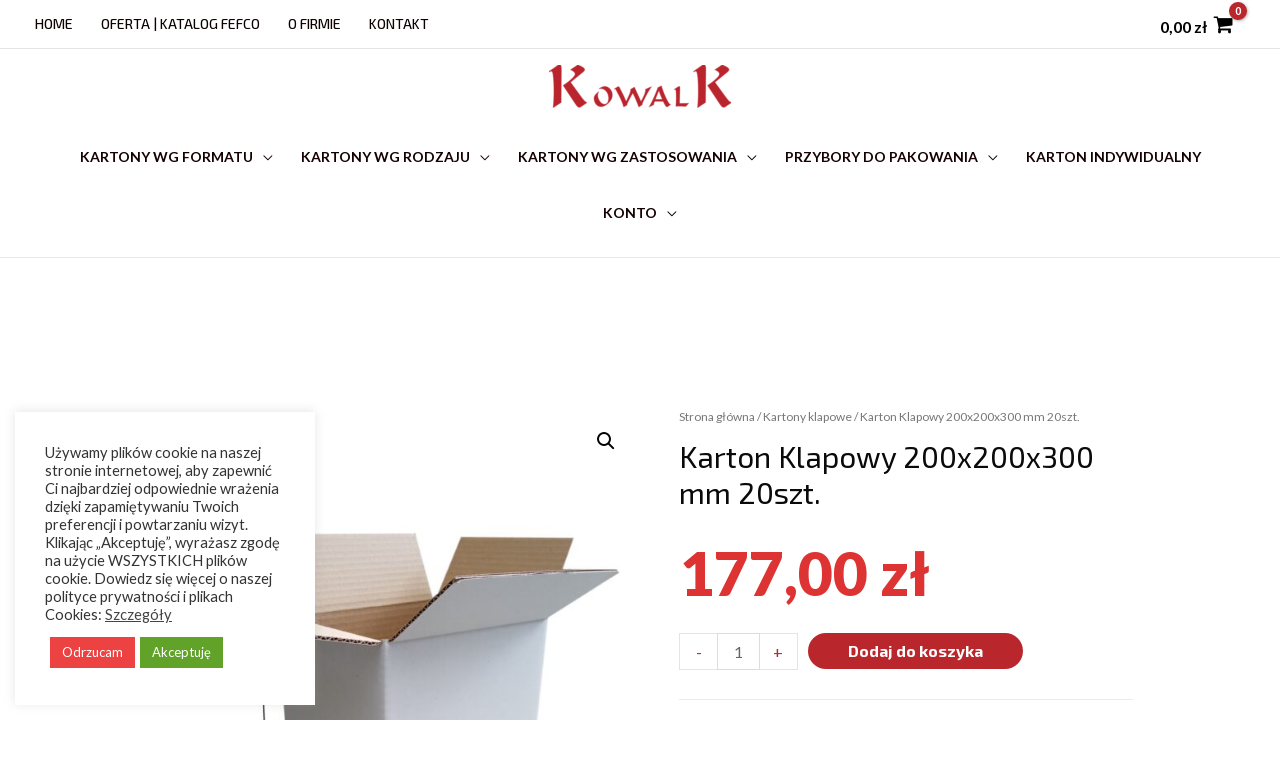

--- FILE ---
content_type: text/html; charset=UTF-8
request_url: https://www.sklep.kowalk.pl/produkt/karton-klapowy-200x200x300-mm-20szt-2/
body_size: 35706
content:
<!DOCTYPE html>
<html lang="pl-PL">
<head>
<meta charset="UTF-8">
<meta name="viewport" content="width=device-width, initial-scale=1">
<link rel="profile" href="https://gmpg.org/xfn/11">

<title>Karton Klapowy 200x200x300 mm 20szt. &#8211; Sklep KowalK &#8211; Kartony i Pudła &#8211; Fasonowe i Klapowe &#8211; do Wysyłki | do Paczkomatów | do Przeprowadzek</title>
<link rel='dns-prefetch' href='//fonts.googleapis.com' />
<link rel='dns-prefetch' href='//s.w.org' />
<link rel="alternate" type="application/rss+xml" title="Sklep KowalK - Kartony i Pudła - Fasonowe i Klapowe - do Wysyłki | do Paczkomatów | do Przeprowadzek &raquo; Kanał z wpisami" href="https://www.sklep.kowalk.pl/feed/" />
<link rel="alternate" type="application/rss+xml" title="Sklep KowalK - Kartony i Pudła - Fasonowe i Klapowe - do Wysyłki | do Paczkomatów | do Przeprowadzek &raquo; Kanał z komentarzami" href="https://www.sklep.kowalk.pl/comments/feed/" />
		<script>
			window._wpemojiSettings = {"baseUrl":"https:\/\/s.w.org\/images\/core\/emoji\/13.0.0\/72x72\/","ext":".png","svgUrl":"https:\/\/s.w.org\/images\/core\/emoji\/13.0.0\/svg\/","svgExt":".svg","source":{"concatemoji":"https:\/\/www.sklep.kowalk.pl\/wp-includes\/js\/wp-emoji-release.min.js?ver=5.5.17"}};
			!function(e,a,t){var n,r,o,i=a.createElement("canvas"),p=i.getContext&&i.getContext("2d");function s(e,t){var a=String.fromCharCode;p.clearRect(0,0,i.width,i.height),p.fillText(a.apply(this,e),0,0);e=i.toDataURL();return p.clearRect(0,0,i.width,i.height),p.fillText(a.apply(this,t),0,0),e===i.toDataURL()}function c(e){var t=a.createElement("script");t.src=e,t.defer=t.type="text/javascript",a.getElementsByTagName("head")[0].appendChild(t)}for(o=Array("flag","emoji"),t.supports={everything:!0,everythingExceptFlag:!0},r=0;r<o.length;r++)t.supports[o[r]]=function(e){if(!p||!p.fillText)return!1;switch(p.textBaseline="top",p.font="600 32px Arial",e){case"flag":return s([127987,65039,8205,9895,65039],[127987,65039,8203,9895,65039])?!1:!s([55356,56826,55356,56819],[55356,56826,8203,55356,56819])&&!s([55356,57332,56128,56423,56128,56418,56128,56421,56128,56430,56128,56423,56128,56447],[55356,57332,8203,56128,56423,8203,56128,56418,8203,56128,56421,8203,56128,56430,8203,56128,56423,8203,56128,56447]);case"emoji":return!s([55357,56424,8205,55356,57212],[55357,56424,8203,55356,57212])}return!1}(o[r]),t.supports.everything=t.supports.everything&&t.supports[o[r]],"flag"!==o[r]&&(t.supports.everythingExceptFlag=t.supports.everythingExceptFlag&&t.supports[o[r]]);t.supports.everythingExceptFlag=t.supports.everythingExceptFlag&&!t.supports.flag,t.DOMReady=!1,t.readyCallback=function(){t.DOMReady=!0},t.supports.everything||(n=function(){t.readyCallback()},a.addEventListener?(a.addEventListener("DOMContentLoaded",n,!1),e.addEventListener("load",n,!1)):(e.attachEvent("onload",n),a.attachEvent("onreadystatechange",function(){"complete"===a.readyState&&t.readyCallback()})),(n=t.source||{}).concatemoji?c(n.concatemoji):n.wpemoji&&n.twemoji&&(c(n.twemoji),c(n.wpemoji)))}(window,document,window._wpemojiSettings);
		</script>
		<style>
img.wp-smiley,
img.emoji {
	display: inline !important;
	border: none !important;
	box-shadow: none !important;
	height: 1em !important;
	width: 1em !important;
	margin: 0 .07em !important;
	vertical-align: -0.1em !important;
	background: none !important;
	padding: 0 !important;
}
</style>
	<link rel='stylesheet' id='wp-block-library-css'  href='https://www.sklep.kowalk.pl/wp-includes/css/dist/block-library/style.min.css?ver=5.5.17' media='all' />
<link rel='stylesheet' id='astra-theme-css-css'  href='https://www.sklep.kowalk.pl/wp-content/themes/astra/assets/css/minified/style.min.css?ver=2.5.3' media='all' />
<style id='astra-theme-css-inline-css'>
html{font-size:100%;}a,.page-title{color:#b9262c;}a:hover,a:focus{color:#ba1218;}body,button,input,select,textarea,.ast-button,.ast-custom-button{font-family:'Lato',sans-serif;font-weight:400;font-size:16px;font-size:1rem;line-height:1.6;}blockquote{color:#000000;}h1,.entry-content h1,.entry-content h1 a,h2,.entry-content h2,.entry-content h2 a,h3,.entry-content h3,.entry-content h3 a,h4,.entry-content h4,.entry-content h4 a,h5,.entry-content h5,.entry-content h5 a,h6,.entry-content h6,.entry-content h6 a,.site-title,.site-title a{font-family:'Exo 2',sans-serif;font-weight:400;}.site-title{font-size:25px;font-size:1.5625rem;}header .site-logo-img .custom-logo-link img{max-width:182px;}.astra-logo-svg{width:182px;}.ast-archive-description .ast-archive-title{font-size:40px;font-size:2.5rem;}.site-header .site-description{font-size:15px;font-size:0.9375rem;}.entry-title{font-size:30px;font-size:1.875rem;}.comment-reply-title{font-size:26px;font-size:1.625rem;}.ast-comment-list #cancel-comment-reply-link{font-size:16px;font-size:1rem;}h1,.entry-content h1,.entry-content h1 a{font-size:52px;font-size:3.25rem;font-family:'Exo 2',sans-serif;line-height:1.3;}h2,.entry-content h2,.entry-content h2 a{font-size:34px;font-size:2.125rem;font-family:'Exo 2',sans-serif;line-height:1.3;}h3,.entry-content h3,.entry-content h3 a{font-size:24px;font-size:1.5rem;font-family:'Exo 2',sans-serif;line-height:1.5;}h4,.entry-content h4,.entry-content h4 a{font-size:20px;font-size:1.25rem;}h5,.entry-content h5,.entry-content h5 a{font-size:17px;font-size:1.0625rem;}h6,.entry-content h6,.entry-content h6 a{font-size:15px;font-size:0.9375rem;}.ast-single-post .entry-title,.page-title{font-size:30px;font-size:1.875rem;}#secondary,#secondary button,#secondary input,#secondary select,#secondary textarea{font-size:16px;font-size:1rem;}::selection{background-color:#b9262c;color:#ffffff;}body,h1,.entry-title a,.entry-content h1,.entry-content h1 a,h2,.entry-content h2,.entry-content h2 a,h3,.entry-content h3,.entry-content h3 a,h4,.entry-content h4,.entry-content h4 a,h5,.entry-content h5,.entry-content h5 a,h6,.entry-content h6,.entry-content h6 a{color:#000000;}.tagcloud a:hover,.tagcloud a:focus,.tagcloud a.current-item{color:#ffffff;border-color:#b9262c;background-color:#b9262c;}.main-header-menu .menu-link,.ast-header-custom-item a{color:#000000;}.main-header-menu .menu-item:hover > .menu-link,.main-header-menu .menu-item:hover > .ast-menu-toggle,.main-header-menu .ast-masthead-custom-menu-items a:hover,.main-header-menu .menu-item.focus > .menu-link,.main-header-menu .menu-item.focus > .ast-menu-toggle,.main-header-menu .current-menu-item > .menu-link,.main-header-menu .current-menu-ancestor > .menu-link,.main-header-menu .current-menu-item > .ast-menu-toggle,.main-header-menu .current-menu-ancestor > .ast-menu-toggle{color:#b9262c;}input:focus,input[type="text"]:focus,input[type="email"]:focus,input[type="url"]:focus,input[type="password"]:focus,input[type="reset"]:focus,input[type="search"]:focus,textarea:focus{border-color:#b9262c;}input[type="radio"]:checked,input[type=reset],input[type="checkbox"]:checked,input[type="checkbox"]:hover:checked,input[type="checkbox"]:focus:checked,input[type=range]::-webkit-slider-thumb{border-color:#b9262c;background-color:#b9262c;box-shadow:none;}.site-footer a:hover + .post-count,.site-footer a:focus + .post-count{background:#b9262c;border-color:#b9262c;}.ast-small-footer{color:#c6c6c6;}.ast-small-footer > .ast-footer-overlay{background-color:#001524;}.ast-small-footer a{color:#415161;}.ast-small-footer a:hover{color:#ff5a44;}.footer-adv .footer-adv-overlay{border-top-style:solid;border-top-color:#7a7a7a;}.ast-comment-meta{line-height:1.666666667;font-size:13px;font-size:0.8125rem;}.single .nav-links .nav-previous,.single .nav-links .nav-next,.single .ast-author-details .author-title,.ast-comment-meta{color:#b9262c;}.entry-meta,.entry-meta *{line-height:1.45;color:#b9262c;}.entry-meta a:hover,.entry-meta a:hover *,.entry-meta a:focus,.entry-meta a:focus *{color:#ba1218;}.ast-404-layout-1 .ast-404-text{font-size:200px;font-size:12.5rem;}.widget-title{font-size:22px;font-size:1.375rem;color:#000000;}#cat option,.secondary .calendar_wrap thead a,.secondary .calendar_wrap thead a:visited{color:#b9262c;}.secondary .calendar_wrap #today,.ast-progress-val span{background:#b9262c;}.secondary a:hover + .post-count,.secondary a:focus + .post-count{background:#b9262c;border-color:#b9262c;}.calendar_wrap #today > a{color:#ffffff;}.ast-pagination a,.page-links .page-link,.single .post-navigation a{color:#b9262c;}.ast-pagination a:hover,.ast-pagination a:focus,.ast-pagination > span:hover:not(.dots),.ast-pagination > span.current,.page-links > .page-link,.page-links .page-link:hover,.post-navigation a:hover{color:#ba1218;}.ast-header-break-point .ast-mobile-menu-buttons-minimal.menu-toggle{background:transparent;color:#b9262c;}.ast-header-break-point .ast-mobile-menu-buttons-outline.menu-toggle{background:transparent;border:1px solid #b9262c;color:#b9262c;}.ast-header-break-point .ast-mobile-menu-buttons-fill.menu-toggle{background:#b9262c;}@media (max-width:782px){.entry-content .wp-block-columns .wp-block-column{margin-left:0px;}}@media (max-width:921px){#secondary.secondary{padding-top:0;}.ast-separate-container .ast-article-post,.ast-separate-container .ast-article-single{padding:1.5em 2.14em;}.ast-separate-container #primary,.ast-separate-container #secondary{padding:1.5em 0;}.ast-separate-container.ast-right-sidebar #secondary{padding-left:1em;padding-right:1em;}.ast-separate-container.ast-two-container #secondary{padding-left:0;padding-right:0;}.ast-page-builder-template .entry-header #secondary{margin-top:1.5em;}.ast-page-builder-template #secondary{margin-top:1.5em;}#primary,#secondary{padding:1.5em 0;margin:0;}.ast-left-sidebar #content > .ast-container{display:flex;flex-direction:column-reverse;width:100%;}.ast-author-box img.avatar{margin:20px 0 0 0;}.ast-pagination{padding-top:1.5em;text-align:center;}.ast-pagination .next.page-numbers{display:inherit;float:none;}}@media (max-width:921px){.ast-page-builder-template.ast-left-sidebar #secondary{padding-right:20px;}.ast-page-builder-template.ast-right-sidebar #secondary{padding-left:20px;}.ast-right-sidebar #primary{padding-right:0;}.ast-right-sidebar #secondary{padding-left:0;}.ast-left-sidebar #primary{padding-left:0;}.ast-left-sidebar #secondary{padding-right:0;}.ast-pagination .prev.page-numbers{padding-left:.5em;}.ast-pagination .next.page-numbers{padding-right:.5em;}}@media (min-width:922px){.ast-separate-container.ast-right-sidebar #primary,.ast-separate-container.ast-left-sidebar #primary{border:0;}.ast-separate-container.ast-right-sidebar #secondary,.ast-separate-container.ast-left-sidebar #secondary{border:0;margin-left:auto;margin-right:auto;}.ast-separate-container.ast-two-container #secondary .widget:last-child{margin-bottom:0;}.ast-separate-container .ast-comment-list li .comment-respond{padding-left:2.66666em;padding-right:2.66666em;}.ast-author-box{-js-display:flex;display:flex;}.ast-author-bio{flex:1;}.error404.ast-separate-container #primary,.search-no-results.ast-separate-container #primary{margin-bottom:4em;}}@media (min-width:922px){.ast-right-sidebar #primary{border-right:1px solid #eee;}.ast-right-sidebar #secondary{border-left:1px solid #eee;margin-left:-1px;}.ast-left-sidebar #primary{border-left:1px solid #eee;}.ast-left-sidebar #secondary{border-right:1px solid #eee;margin-right:-1px;}.ast-separate-container.ast-two-container.ast-right-sidebar #secondary{padding-left:30px;padding-right:0;}.ast-separate-container.ast-two-container.ast-left-sidebar #secondary{padding-right:30px;padding-left:0;}}.elementor-button-wrapper .elementor-button{border-style:solid;border-top-width:0;border-right-width:0;border-left-width:0;border-bottom-width:0;}body .elementor-button.elementor-size-sm,body .elementor-button.elementor-size-xs,body .elementor-button.elementor-size-md,body .elementor-button.elementor-size-lg,body .elementor-button.elementor-size-xl,body .elementor-button{border-radius:60px;padding-top:15px;padding-right:35px;padding-bottom:15px;padding-left:35px;}.elementor-button-wrapper .elementor-button{border-color:#b9262c;background-color:#b9262c;}.elementor-button-wrapper .elementor-button:hover,.elementor-button-wrapper .elementor-button:focus{color:#ffffff;background-color:#ba0006;border-color:#ba0006;}.wp-block-button .wp-block-button__link,.elementor-button-wrapper .elementor-button,.elementor-button-wrapper .elementor-button:visited{color:#ffffff;}.elementor-button-wrapper .elementor-button{font-family:'Exo 2',sans-serif;font-weight:400;line-height:1;}body .elementor-button.elementor-size-sm,body .elementor-button.elementor-size-xs,body .elementor-button.elementor-size-md,body .elementor-button.elementor-size-lg,body .elementor-button.elementor-size-xl,body .elementor-button{font-size:15px;font-size:0.9375rem;}.wp-block-button .wp-block-button__link{border-style:solid;border-top-width:0;border-right-width:0;border-left-width:0;border-bottom-width:0;border-color:#b9262c;background-color:#b9262c;color:#ffffff;font-family:'Exo 2',sans-serif;font-weight:400;line-height:1;font-size:15px;font-size:0.9375rem;border-radius:60px;padding-top:15px;padding-right:35px;padding-bottom:15px;padding-left:35px;}.wp-block-button .wp-block-button__link:hover,.wp-block-button .wp-block-button__link:focus{color:#ffffff;background-color:#ba0006;border-color:#ba0006;}.elementor-widget-heading h1.elementor-heading-title{line-height:1.3;}.elementor-widget-heading h2.elementor-heading-title{line-height:1.3;}.elementor-widget-heading h3.elementor-heading-title{line-height:1.5;}.menu-toggle,button,.ast-button,.ast-custom-button,.button,input#submit,input[type="button"],input[type="submit"],input[type="reset"]{border-style:solid;border-top-width:0;border-right-width:0;border-left-width:0;border-bottom-width:0;color:#ffffff;border-color:#b9262c;background-color:#b9262c;border-radius:60px;padding-top:15px;padding-right:35px;padding-bottom:15px;padding-left:35px;font-family:'Exo 2',sans-serif;font-weight:400;font-size:15px;font-size:0.9375rem;line-height:1;}button:focus,.menu-toggle:hover,button:hover,.ast-button:hover,.button:hover,input[type=reset]:hover,input[type=reset]:focus,input#submit:hover,input#submit:focus,input[type="button"]:hover,input[type="button"]:focus,input[type="submit"]:hover,input[type="submit"]:focus{color:#ffffff;background-color:#ba0006;border-color:#ba0006;}@media (min-width:921px){.ast-container{max-width:100%;}}@media (min-width:544px){.ast-container{max-width:100%;}}@media (max-width:544px){.ast-separate-container .ast-article-post,.ast-separate-container .ast-article-single{padding:1.5em 1em;}.ast-separate-container #content .ast-container{padding-left:0.54em;padding-right:0.54em;}.ast-separate-container #secondary{padding-top:0;}.ast-separate-container.ast-two-container #secondary .widget{margin-bottom:1.5em;padding-left:1em;padding-right:1em;}.ast-separate-container .comments-count-wrapper{padding:1.5em 1em;}.ast-separate-container .ast-comment-list li.depth-1{padding:1.5em 1em;margin-bottom:1.5em;}.ast-separate-container .ast-comment-list .bypostauthor{padding:.5em;}.ast-separate-container .ast-archive-description{padding:1.5em 1em;}.ast-search-menu-icon.ast-dropdown-active .search-field{width:170px;}.ast-separate-container .comment-respond{padding:1.5em 1em;}}@media (max-width:544px){.ast-comment-list .children{margin-left:0.66666em;}.ast-separate-container .ast-comment-list .bypostauthor li{padding:0 0 0 .5em;}}@media (max-width:921px){.ast-mobile-header-stack .main-header-bar .ast-search-menu-icon{display:inline-block;}.ast-header-break-point.ast-header-custom-item-outside .ast-mobile-header-stack .main-header-bar .ast-search-icon{margin:0;}.ast-comment-avatar-wrap img{max-width:2.5em;}.comments-area{margin-top:1.5em;}.ast-separate-container .comments-count-wrapper{padding:2em 2.14em;}.ast-separate-container .ast-comment-list li.depth-1{padding:1.5em 2.14em;}.ast-separate-container .comment-respond{padding:2em 2.14em;}}@media (max-width:921px){.ast-header-break-point .main-header-bar .ast-search-menu-icon.slide-search .search-form{right:0;}.ast-header-break-point .ast-mobile-header-stack .main-header-bar .ast-search-menu-icon.slide-search .search-form{right:-1em;}.ast-comment-avatar-wrap{margin-right:0.5em;}}@media (min-width:545px){.ast-page-builder-template .comments-area,.single.ast-page-builder-template .entry-header,.single.ast-page-builder-template .post-navigation{max-width:1240px;margin-left:auto;margin-right:auto;}}body,.ast-separate-container{background-color:#ffffff;background-image:none;}@media (max-width:921px){.ast-archive-description .ast-archive-title{font-size:40px;}.entry-title{font-size:30px;}h1,.entry-content h1,.entry-content h1 a{font-size:30px;}h2,.entry-content h2,.entry-content h2 a{font-size:25px;}h3,.entry-content h3,.entry-content h3 a{font-size:20px;}.ast-single-post .entry-title,.page-title{font-size:30px;}#masthead .site-logo-img .custom-logo-link img{max-width:120px;}.astra-logo-svg{width:120px;}.ast-header-break-point .site-logo-img .custom-mobile-logo-link img{max-width:120px;}}@media (max-width:544px){.ast-archive-description .ast-archive-title{font-size:40px;}.entry-title{font-size:30px;}h1,.entry-content h1,.entry-content h1 a{font-size:30px;}h2,.entry-content h2,.entry-content h2 a{font-size:20px;}h3,.entry-content h3,.entry-content h3 a{font-size:20px;}h4,.entry-content h4,.entry-content h4 a{font-size:17px;font-size:1.0625rem;}h5,.entry-content h5,.entry-content h5 a{font-size:16px;font-size:1rem;}.ast-single-post .entry-title,.page-title{font-size:30px;}.ast-header-break-point .site-branding img,.ast-header-break-point #masthead .site-logo-img .custom-logo-link img{max-width:120px;}.astra-logo-svg{width:120px;}.ast-header-break-point .site-logo-img .custom-mobile-logo-link img{max-width:120px;}}@media (max-width:921px){html{font-size:91.2%;}}@media (max-width:544px){html{font-size:91.2%;}}@media (min-width:922px){.ast-container{max-width:1240px;}}@font-face {font-family: "Astra";src: url(https://www.sklep.kowalk.pl/wp-content/themes/astra/assets/fonts/astra.woff) format("woff"),url(https://www.sklep.kowalk.pl/wp-content/themes/astra/assets/fonts/astra.ttf) format("truetype"),url(https://www.sklep.kowalk.pl/wp-content/themes/astra/assets/fonts/astra.svg#astra) format("svg");font-weight: normal;font-style: normal;font-display: fallback;}@media (max-width:921px) {.main-header-bar .main-header-bar-navigation{display:none;}}.ast-desktop .main-header-menu.submenu-with-border .sub-menu,.ast-desktop .main-header-menu.submenu-with-border .astra-full-megamenu-wrapper{border-color:#eaeaea;}.ast-desktop .main-header-menu.submenu-with-border .sub-menu{border-top-width:1px;border-right-width:1px;border-left-width:1px;border-bottom-width:1px;border-style:solid;}.ast-desktop .main-header-menu.submenu-with-border .sub-menu .sub-menu{top:-1px;}.ast-desktop .main-header-menu.submenu-with-border .sub-menu .menu-link,.ast-desktop .main-header-menu.submenu-with-border .children .menu-link{border-bottom-width:1px;border-style:solid;border-color:#eaeaea;}@media (min-width:922px){.main-header-menu .sub-menu .menu-item.ast-left-align-sub-menu:hover > .sub-menu,.main-header-menu .sub-menu .menu-item.ast-left-align-sub-menu.focus > .sub-menu{margin-left:-2px;}}.ast-small-footer{border-top-style:solid;border-top-width:1px;border-top-color:#3f3f3f;}@media (max-width:920px){.ast-404-layout-1 .ast-404-text{font-size:100px;font-size:6.25rem;}}#masthead .ast-container,.ast-header-breadcrumb .ast-container{max-width:100%;padding-left:35px;padding-right:35px;}@media (max-width:921px){#masthead .ast-container,.ast-header-breadcrumb .ast-container{padding-left:20px;padding-right:20px;}}#masthead .ast-container,.ast-header-breadcrumb .ast-container{max-width:100%;padding-left:35px;padding-right:35px;}@media (max-width:921px){#masthead .ast-container,.ast-header-breadcrumb .ast-container{padding-left:20px;padding-right:20px;}}.ast-breadcrumbs .trail-browse,.ast-breadcrumbs .trail-items,.ast-breadcrumbs .trail-items li{display:inline-block;margin:0;padding:0;border:none;background:inherit;text-indent:0;}.ast-breadcrumbs .trail-browse{font-size:inherit;font-style:inherit;font-weight:inherit;color:inherit;}.ast-breadcrumbs .trail-items{list-style:none;}.trail-items li::after{padding:0 0.3em;content:"\00bb";}.trail-items li:last-of-type::after{display:none;}.trail-items li::after{content:"\00bb";}.ast-breadcrumbs-wrapper .trail-items a{color:#8e8e8e;}.ast-breadcrumbs-wrapper .trail-items .trail-end{color:#8e8e8e;}.ast-breadcrumbs-wrapper,.ast-breadcrumbs-wrapper a{font-family:'Exo 2',sans-serif;font-weight:300;font-size:12px;font-size:0.75rem;line-height:4;text-transform:uppercase;}.ast-breadcrumbs-wrapper{text-align:center;}.ast-header-breadcrumb{padding-top:10px;padding-bottom:10px;}.ast-default-menu-enable.ast-main-header-nav-open.ast-header-break-point .main-header-bar.ast-header-breadcrumb,.ast-main-header-nav-open .main-header-bar.ast-header-breadcrumb{padding-top:1em;padding-bottom:1em;}.ast-header-break-point .main-header-bar.ast-header-breadcrumb{border-bottom-width:1px;border-bottom-color:#eaeaea;border-bottom-style:solid;}.ast-breadcrumbs-wrapper{line-height:1.4;}.ast-breadcrumbs-wrapper .rank-math-breadcrumb p{margin-bottom:0px;}.ast-breadcrumbs-wrapper{display:block;width:100%;}h1,.entry-content h1,h2,.entry-content h2,h3,.entry-content h3,h4,.entry-content h4,h5,.entry-content h5,h6,.entry-content h6{color:#333333;}.ast-header-break-point .main-header-bar{border-bottom-width:1px;}@media (min-width:922px){.main-header-bar{border-bottom-width:1px;}}.ast-flex{-webkit-align-content:center;-ms-flex-line-pack:center;align-content:center;-webkit-box-align:center;-webkit-align-items:center;-moz-box-align:center;-ms-flex-align:center;align-items:center;}.main-header-bar{padding:1em 0;}.ast-site-identity{padding:0;}.header-main-layout-1 .ast-flex.main-header-container,.header-main-layout-3 .ast-flex.main-header-container{-webkit-align-content:center;-ms-flex-line-pack:center;align-content:center;-webkit-box-align:center;-webkit-align-items:center;-moz-box-align:center;-ms-flex-align:center;align-items:center;}.header-main-layout-1 .ast-flex.main-header-container,.header-main-layout-3 .ast-flex.main-header-container{-webkit-align-content:center;-ms-flex-line-pack:center;align-content:center;-webkit-box-align:center;-webkit-align-items:center;-moz-box-align:center;-ms-flex-align:center;align-items:center;}.ast-desktop .astra-menu-animation-slide-up>.menu-item>.astra-full-megamenu-wrapper,.ast-desktop .astra-menu-animation-slide-up>.menu-item>.sub-menu,.ast-desktop .astra-menu-animation-slide-up>.menu-item>.sub-menu .sub-menu{opacity:0;visibility:hidden;transform:translateY(.5em);transition:visibility .2s ease,transform .2s ease}.ast-desktop .astra-menu-animation-slide-up>.menu-item .menu-item.focus>.sub-menu,.ast-desktop .astra-menu-animation-slide-up>.menu-item .menu-item:hover>.sub-menu,.ast-desktop .astra-menu-animation-slide-up>.menu-item.focus>.astra-full-megamenu-wrapper,.ast-desktop .astra-menu-animation-slide-up>.menu-item.focus>.sub-menu,.ast-desktop .astra-menu-animation-slide-up>.menu-item:hover>.astra-full-megamenu-wrapper,.ast-desktop .astra-menu-animation-slide-up>.menu-item:hover>.sub-menu{opacity:1;visibility:visible;transform:translateY(0);transition:opacity .2s ease,visibility .2s ease,transform .2s ease}.ast-desktop .astra-menu-animation-slide-up>.full-width-mega.menu-item.focus>.astra-full-megamenu-wrapper,.ast-desktop .astra-menu-animation-slide-up>.full-width-mega.menu-item:hover>.astra-full-megamenu-wrapper{-js-display:flex;display:flex}.ast-desktop .astra-menu-animation-slide-down>.menu-item>.astra-full-megamenu-wrapper,.ast-desktop .astra-menu-animation-slide-down>.menu-item>.sub-menu,.ast-desktop .astra-menu-animation-slide-down>.menu-item>.sub-menu .sub-menu{opacity:0;visibility:hidden;transform:translateY(-.5em);transition:visibility .2s ease,transform .2s ease}.ast-desktop .astra-menu-animation-slide-down>.menu-item .menu-item.focus>.sub-menu,.ast-desktop .astra-menu-animation-slide-down>.menu-item .menu-item:hover>.sub-menu,.ast-desktop .astra-menu-animation-slide-down>.menu-item.focus>.astra-full-megamenu-wrapper,.ast-desktop .astra-menu-animation-slide-down>.menu-item.focus>.sub-menu,.ast-desktop .astra-menu-animation-slide-down>.menu-item:hover>.astra-full-megamenu-wrapper,.ast-desktop .astra-menu-animation-slide-down>.menu-item:hover>.sub-menu{opacity:1;visibility:visible;transform:translateY(0);transition:opacity .2s ease,visibility .2s ease,transform .2s ease}.ast-desktop .astra-menu-animation-slide-down>.full-width-mega.menu-item.focus>.astra-full-megamenu-wrapper,.ast-desktop .astra-menu-animation-slide-down>.full-width-mega.menu-item:hover>.astra-full-megamenu-wrapper{-js-display:flex;display:flex}.ast-desktop .astra-menu-animation-fade>.menu-item>.astra-full-megamenu-wrapper,.ast-desktop .astra-menu-animation-fade>.menu-item>.sub-menu,.ast-desktop .astra-menu-animation-fade>.menu-item>.sub-menu .sub-menu{opacity:0;visibility:hidden;transition:opacity ease-in-out .3s}.ast-desktop .astra-menu-animation-fade>.menu-item .menu-item.focus>.sub-menu,.ast-desktop .astra-menu-animation-fade>.menu-item .menu-item:hover>.sub-menu,.ast-desktop .astra-menu-animation-fade>.menu-item.focus>.astra-full-megamenu-wrapper,.ast-desktop .astra-menu-animation-fade>.menu-item.focus>.sub-menu,.ast-desktop .astra-menu-animation-fade>.menu-item:hover>.astra-full-megamenu-wrapper,.ast-desktop .astra-menu-animation-fade>.menu-item:hover>.sub-menu{opacity:1;visibility:visible;transition:opacity ease-in-out .3s}.ast-desktop .astra-menu-animation-fade>.full-width-mega.menu-item.focus>.astra-full-megamenu-wrapper,.ast-desktop .astra-menu-animation-fade>.full-width-mega.menu-item:hover>.astra-full-megamenu-wrapper{-js-display:flex;display:flex}
</style>
<link rel='stylesheet' id='astra-google-fonts-css'  href='//fonts.googleapis.com/css?family=Lato%3A400%2C%7CExo+2%3A400%2C%2C300%2C500%2C700%7CTeko%3A700&#038;display=fallback&#038;ver=2.5.3' media='all' />
<link rel='stylesheet' id='wc-block-vendors-style-css'  href='https://www.sklep.kowalk.pl/wp-content/plugins/woocommerce/packages/woocommerce-blocks/build/vendors-style.css?ver=3.1.0' media='all' />
<link rel='stylesheet' id='wc-block-style-css'  href='https://www.sklep.kowalk.pl/wp-content/plugins/woocommerce/packages/woocommerce-blocks/build/style.css?ver=3.1.0' media='all' />
<link rel='stylesheet' id='cookie-law-info-css'  href='https://www.sklep.kowalk.pl/wp-content/plugins/cookie-law-info/public/css/cookie-law-info-public.css?ver=1.9.1' media='all' />
<link rel='stylesheet' id='cookie-law-info-gdpr-css'  href='https://www.sklep.kowalk.pl/wp-content/plugins/cookie-law-info/public/css/cookie-law-info-gdpr.css?ver=1.9.1' media='all' />
<link rel='stylesheet' id='photoswipe-css'  href='https://www.sklep.kowalk.pl/wp-content/plugins/woocommerce/assets/css/photoswipe/photoswipe.min.css?ver=4.5.5' media='all' />
<link rel='stylesheet' id='photoswipe-default-skin-css'  href='https://www.sklep.kowalk.pl/wp-content/plugins/woocommerce/assets/css/photoswipe/default-skin/default-skin.min.css?ver=4.5.5' media='all' />
<link rel='stylesheet' id='woocommerce-layout-css'  href='https://www.sklep.kowalk.pl/wp-content/themes/astra/assets/css/minified/compatibility/woocommerce/woocommerce-layout.min.css?ver=2.5.3' media='all' />
<link rel='stylesheet' id='woocommerce-smallscreen-css'  href='https://www.sklep.kowalk.pl/wp-content/themes/astra/assets/css/minified/compatibility/woocommerce/woocommerce-smallscreen.min.css?ver=2.5.3' media='only screen and (max-width: 921px)' />
<link rel='stylesheet' id='woocommerce-general-css'  href='https://www.sklep.kowalk.pl/wp-content/themes/astra/assets/css/minified/compatibility/woocommerce/woocommerce.min.css?ver=2.5.3' media='all' />
<style id='woocommerce-general-inline-css'>
.woocommerce span.onsale, .wc-block-grid__product .wc-block-grid__product-onsale{background-color:#b9262c;color:#ffffff;}.woocommerce a.button, .woocommerce button.button, .woocommerce .woocommerce-message a.button, .woocommerce #respond input#submit.alt, .woocommerce a.button.alt, .woocommerce button.button.alt, .woocommerce input.button.alt, .woocommerce input.button,.woocommerce input.button:disabled, .woocommerce input.button:disabled[disabled], .woocommerce input.button:disabled:hover, .woocommerce input.button:disabled[disabled]:hover, .woocommerce #respond input#submit, .woocommerce button.button.alt.disabled, .wc-block-grid__products .wc-block-grid__product .wp-block-button__link, .wc-block-grid__product-onsale{color:#ffffff;border-color:#b9262c;background-color:#b9262c;}.woocommerce a.button:hover, .woocommerce button.button:hover, .woocommerce .woocommerce-message a.button:hover,.woocommerce #respond input#submit:hover,.woocommerce #respond input#submit.alt:hover, .woocommerce a.button.alt:hover, .woocommerce button.button.alt:hover, .woocommerce input.button.alt:hover, .woocommerce input.button:hover, .woocommerce button.button.alt.disabled:hover, .wc-block-grid__products .wc-block-grid__product .wp-block-button__link:hover{color:#ffffff;border-color:#ba0006;background-color:#ba0006;}.woocommerce-message, .woocommerce-info{border-top-color:#b9262c;}.woocommerce-message::before,.woocommerce-info::before{color:#b9262c;}.woocommerce ul.products li.product .price, .woocommerce div.product p.price, .woocommerce div.product span.price, .widget_layered_nav_filters ul li.chosen a, .woocommerce-page ul.products li.product .ast-woo-product-category, .wc-layered-nav-rating a{color:#000000;}.woocommerce nav.woocommerce-pagination ul,.woocommerce nav.woocommerce-pagination ul li{border-color:#b9262c;}.woocommerce nav.woocommerce-pagination ul li a:focus, .woocommerce nav.woocommerce-pagination ul li a:hover, .woocommerce nav.woocommerce-pagination ul li span.current{background:#b9262c;color:#ffffff;}.woocommerce-MyAccount-navigation-link.is-active a{color:#ba1218;}.woocommerce .widget_price_filter .ui-slider .ui-slider-range, .woocommerce .widget_price_filter .ui-slider .ui-slider-handle{background-color:#b9262c;}.woocommerce a.button, .woocommerce button.button, .woocommerce .woocommerce-message a.button, .woocommerce #respond input#submit.alt, .woocommerce a.button.alt, .woocommerce button.button.alt, .woocommerce input.button.alt, .woocommerce input.button,.woocommerce-cart table.cart td.actions .button, .woocommerce form.checkout_coupon .button, .woocommerce #respond input#submit, .wc-block-grid__products .wc-block-grid__product .wp-block-button__link{border-radius:60px;padding-top:15px;padding-right:35px;padding-bottom:15px;padding-left:35px;}.woocommerce .star-rating, .woocommerce .comment-form-rating .stars a, .woocommerce .star-rating::before{color:#b9262c;}.woocommerce div.product .woocommerce-tabs ul.tabs li.active:before{background:#b9262c;}.ast-site-header-cart a{color:#000000;}.ast-site-header-cart a:focus, .ast-site-header-cart a:hover, .ast-site-header-cart .current-menu-item a{color:#b9262c;}.ast-cart-menu-wrap .count, .ast-cart-menu-wrap .count:after{border-color:#b9262c;color:#b9262c;}.ast-cart-menu-wrap:hover .count{color:#ffffff;background-color:#b9262c;}.ast-site-header-cart .widget_shopping_cart .total .woocommerce-Price-amount{color:#b9262c;}.woocommerce a.remove:hover, .ast-woocommerce-cart-menu .main-header-menu .woocommerce-custom-menu-item .menu-item:hover > .menu-link.remove:hover{color:#b9262c;border-color:#b9262c;background-color:#ffffff;}.ast-site-header-cart .widget_shopping_cart .buttons .button.checkout, .woocommerce .widget_shopping_cart .woocommerce-mini-cart__buttons .checkout.wc-forward{color:#ffffff;border-color:#ba0006;background-color:#ba0006;}.site-header .ast-site-header-cart-data .button.wc-forward, .site-header .ast-site-header-cart-data .button.wc-forward:hover{color:#ffffff;}.below-header-user-select .ast-site-header-cart .widget, .ast-above-header-section .ast-site-header-cart .widget a, .below-header-user-select .ast-site-header-cart .widget_shopping_cart a{color:#000000;}.below-header-user-select .ast-site-header-cart .widget_shopping_cart a:hover, .ast-above-header-section .ast-site-header-cart .widget_shopping_cart a:hover, .below-header-user-select .ast-site-header-cart .widget_shopping_cart a.remove:hover, .ast-above-header-section .ast-site-header-cart .widget_shopping_cart a.remove:hover{color:#b9262c;}@media (min-width:545px) and (max-width:921px){.woocommerce.tablet-columns-6 ul.products li.product, .woocommerce-page.tablet-columns-6 ul.products li.product{width:calc(16.66% - 16.66px);}.woocommerce.tablet-columns-5 ul.products li.product, .woocommerce-page.tablet-columns-5 ul.products li.product{width:calc(20% - 16px);}.woocommerce.tablet-columns-4 ul.products li.product, .woocommerce-page.tablet-columns-4 ul.products li.product{width:calc(25% - 15px);}.woocommerce.tablet-columns-3 ul.products li.product, .woocommerce-page.tablet-columns-3 ul.products li.product{width:calc(33.33% - 14px);}.woocommerce.tablet-columns-2 ul.products li.product, .woocommerce-page.tablet-columns-2 ul.products li.product{width:calc(50% - 10px);}.woocommerce.tablet-columns-1 ul.products li.product, .woocommerce-page.tablet-columns-1 ul.products li.product{width:100%;}.woocommerce div.product .related.products ul.products li.product{width:calc(33.33% - 14px);}}@media (min-width:545px) and (max-width:921px){.woocommerce[class*="columns-"].columns-3 > ul.products li.product, .woocommerce[class*="columns-"].columns-4 > ul.products li.product, .woocommerce[class*="columns-"].columns-5 > ul.products li.product, .woocommerce[class*="columns-"].columns-6 > ul.products li.product{width:calc(33.33% - 14px);margin-right:20px;}.woocommerce[class*="columns-"].columns-3 > ul.products li.product:nth-child(3n), .woocommerce[class*="columns-"].columns-4 > ul.products li.product:nth-child(3n), .woocommerce[class*="columns-"].columns-5 > ul.products li.product:nth-child(3n), .woocommerce[class*="columns-"].columns-6 > ul.products li.product:nth-child(3n){margin-right:0;clear:right;}.woocommerce[class*="columns-"].columns-3 > ul.products li.product:nth-child(3n+1), .woocommerce[class*="columns-"].columns-4 > ul.products li.product:nth-child(3n+1), .woocommerce[class*="columns-"].columns-5 > ul.products li.product:nth-child(3n+1), .woocommerce[class*="columns-"].columns-6 > ul.products li.product:nth-child(3n+1){clear:left;}.woocommerce[class*="columns-"] ul.products li.product:nth-child(n), .woocommerce-page[class*="columns-"] ul.products li.product:nth-child(n){margin-right:20px;clear:none;}.woocommerce.tablet-columns-2 ul.products li.product:nth-child(2n), .woocommerce-page.tablet-columns-2 ul.products li.product:nth-child(2n), .woocommerce.tablet-columns-3 ul.products li.product:nth-child(3n), .woocommerce-page.tablet-columns-3 ul.products li.product:nth-child(3n), .woocommerce.tablet-columns-4 ul.products li.product:nth-child(4n), .woocommerce-page.tablet-columns-4 ul.products li.product:nth-child(4n), .woocommerce.tablet-columns-5 ul.products li.product:nth-child(5n), .woocommerce-page.tablet-columns-5 ul.products li.product:nth-child(5n), .woocommerce.tablet-columns-6 ul.products li.product:nth-child(6n), .woocommerce-page.tablet-columns-6 ul.products li.product:nth-child(6n){margin-right:0;clear:right;}.woocommerce.tablet-columns-2 ul.products li.product:nth-child(2n+1), .woocommerce-page.tablet-columns-2 ul.products li.product:nth-child(2n+1), .woocommerce.tablet-columns-3 ul.products li.product:nth-child(3n+1), .woocommerce-page.tablet-columns-3 ul.products li.product:nth-child(3n+1), .woocommerce.tablet-columns-4 ul.products li.product:nth-child(4n+1), .woocommerce-page.tablet-columns-4 ul.products li.product:nth-child(4n+1), .woocommerce.tablet-columns-5 ul.products li.product:nth-child(5n+1), .woocommerce-page.tablet-columns-5 ul.products li.product:nth-child(5n+1), .woocommerce.tablet-columns-6 ul.products li.product:nth-child(6n+1), .woocommerce-page.tablet-columns-6 ul.products li.product:nth-child(6n+1){clear:left;}.woocommerce div.product .related.products ul.products li.product:nth-child(3n){margin-right:0;clear:right;}.woocommerce div.product .related.products ul.products li.product:nth-child(3n+1){clear:left;}}@media (min-width:922px){.woocommerce #reviews #comments{width:55%;float:left;}.woocommerce #reviews #review_form_wrapper{width:45%;float:right;padding-left:2em;}.woocommerce form.checkout_coupon{width:50%;}}@media (max-width:921px){.ast-header-break-point.ast-woocommerce-cart-menu .header-main-layout-1.ast-mobile-header-stack.ast-no-menu-items .ast-site-header-cart, .ast-header-break-point.ast-woocommerce-cart-menu .header-main-layout-3.ast-mobile-header-stack.ast-no-menu-items .ast-site-header-cart{padding-right:0;padding-left:0;}.ast-header-break-point.ast-woocommerce-cart-menu .header-main-layout-1.ast-mobile-header-stack .main-header-bar{text-align:center;}.ast-header-break-point.ast-woocommerce-cart-menu .header-main-layout-1.ast-mobile-header-stack .ast-site-header-cart, .ast-header-break-point.ast-woocommerce-cart-menu .header-main-layout-1.ast-mobile-header-stack .ast-mobile-menu-buttons{display:inline-block;}.ast-header-break-point.ast-woocommerce-cart-menu .header-main-layout-2.ast-mobile-header-inline .site-branding{flex:auto;}.ast-header-break-point.ast-woocommerce-cart-menu .header-main-layout-3.ast-mobile-header-stack .site-branding{flex:0 0 100%;}.ast-header-break-point.ast-woocommerce-cart-menu .header-main-layout-3.ast-mobile-header-stack .main-header-container{display:flex;justify-content:center;}.woocommerce-cart .woocommerce-shipping-calculator .button{width:100%;}.woocommerce div.product div.images, .woocommerce div.product div.summary, .woocommerce #content div.product div.images, .woocommerce #content div.product div.summary, .woocommerce-page div.product div.images, .woocommerce-page div.product div.summary, .woocommerce-page #content div.product div.images, .woocommerce-page #content div.product div.summary{float:none;width:100%;}.woocommerce-cart table.cart td.actions .ast-return-to-shop{display:block;text-align:center;margin-top:1em;}}@media (max-width:544px){.ast-separate-container .ast-woocommerce-container{padding:.54em 1em 1.33333em;}.woocommerce-message, .woocommerce-error, .woocommerce-info{display:flex;flex-wrap:wrap;}.woocommerce-message a.button, .woocommerce-error a.button, .woocommerce-info a.button{order:1;margin-top:.5em;}.woocommerce.mobile-columns-6 ul.products li.product, .woocommerce-page.mobile-columns-6 ul.products li.product{width:calc(16.66% - 16.66px);}.woocommerce.mobile-columns-5 ul.products li.product, .woocommerce-page.mobile-columns-5 ul.products li.product{width:calc(20% - 16px);}.woocommerce.mobile-columns-4 ul.products li.product, .woocommerce-page.mobile-columns-4 ul.products li.product{width:calc(25% - 15px);}.woocommerce.mobile-columns-3 ul.products li.product, .woocommerce-page.mobile-columns-3 ul.products li.product{width:calc(33.33% - 14px);}.woocommerce.mobile-columns-2 ul.products li.product, .woocommerce-page.mobile-columns-2 ul.products li.product{width:calc(50% - 10px);}.woocommerce.mobile-columns-1 ul.products li.product, .woocommerce-page.mobile-columns-1 ul.products li.product{width:100%;}.woocommerce .woocommerce-ordering, .woocommerce-page .woocommerce-ordering{float:none;margin-bottom:2em;width:100%;}.woocommerce ul.products a.button, .woocommerce-page ul.products a.button{padding:0.5em 0.75em;}.woocommerce div.product .related.products ul.products li.product{width:calc(50% - 10px);}.woocommerce table.cart td.actions .button, .woocommerce #content table.cart td.actions .button, .woocommerce-page table.cart td.actions .button, .woocommerce-page #content table.cart td.actions .button{padding-left:1em;padding-right:1em;}.woocommerce #content table.cart .button, .woocommerce-page #content table.cart .button{width:100%;}.woocommerce #content table.cart .product-thumbnail, .woocommerce-page #content table.cart .product-thumbnail{display:block;text-align:center !important;}.woocommerce #content table.cart .product-thumbnail::before, .woocommerce-page #content table.cart .product-thumbnail::before{display:none;}.woocommerce #content table.cart td.actions .coupon, .woocommerce-page #content table.cart td.actions .coupon{float:none;}.woocommerce #content table.cart td.actions .coupon .button, .woocommerce-page #content table.cart td.actions .coupon .button{flex:1;}.woocommerce #content div.product .woocommerce-tabs ul.tabs li a, .woocommerce-page #content div.product .woocommerce-tabs ul.tabs li a{display:block;}}@media (max-width:544px){.woocommerce[class*="columns-"].columns-3 > ul.products li.product, .woocommerce[class*="columns-"].columns-4 > ul.products li.product, .woocommerce[class*="columns-"].columns-5 > ul.products li.product, .woocommerce[class*="columns-"].columns-6 > ul.products li.product{width:calc(50% - 10px);margin-right:20px;}.woocommerce-page[class*=columns-] ul.products li.product:nth-child(n), .woocommerce[class*=columns-] ul.products li.product:nth-child(n){margin-right:20px;clear:none;}.woocommerce-page[class*=columns-].columns-3>ul.products li.product:nth-child(2n), .woocommerce-page[class*=columns-].columns-4>ul.products li.product:nth-child(2n), .woocommerce-page[class*=columns-].columns-5>ul.products li.product:nth-child(2n), .woocommerce-page[class*=columns-].columns-6>ul.products li.product:nth-child(2n), .woocommerce[class*=columns-].columns-3>ul.products li.product:nth-child(2n), .woocommerce[class*=columns-].columns-4>ul.products li.product:nth-child(2n), .woocommerce[class*=columns-].columns-5>ul.products li.product:nth-child(2n), .woocommerce[class*=columns-].columns-6>ul.products li.product:nth-child(2n){margin-right:0;clear:right;}.woocommerce[class*="columns-"].columns-3 > ul.products li.product:nth-child(2n+1), .woocommerce[class*="columns-"].columns-4 > ul.products li.product:nth-child(2n+1), .woocommerce[class*="columns-"].columns-5 > ul.products li.product:nth-child(2n+1), .woocommerce[class*="columns-"].columns-6 > ul.products li.product:nth-child(2n+1){clear:left;}.woocommerce[class*="columns-"] ul.products li.product:nth-child(n), .woocommerce-page[class*="columns-"] ul.products li.product:nth-child(n){margin-right:20px;clear:none;}.woocommerce.mobile-columns-6 ul.products li.product:nth-child(6n), .woocommerce-page.mobile-columns-6 ul.products li.product:nth-child(6n), .woocommerce.mobile-columns-5 ul.products li.product:nth-child(5n), .woocommerce-page.mobile-columns-5 ul.products li.product:nth-child(5n), .woocommerce.mobile-columns-4 ul.products li.product:nth-child(4n), .woocommerce-page.mobile-columns-4 ul.products li.product:nth-child(4n), .woocommerce.mobile-columns-3 ul.products li.product:nth-child(3n), .woocommerce-page.mobile-columns-3 ul.products li.product:nth-child(3n), .woocommerce.mobile-columns-2 ul.products li.product:nth-child(2n), .woocommerce-page.mobile-columns-2 ul.products li.product:nth-child(2n), .woocommerce div.product .related.products ul.products li.product:nth-child(2n){margin-right:0;clear:right;}.woocommerce.mobile-columns-6 ul.products li.product:nth-child(6n+1), .woocommerce-page.mobile-columns-6 ul.products li.product:nth-child(6n+1), .woocommerce.mobile-columns-5 ul.products li.product:nth-child(5n+1), .woocommerce-page.mobile-columns-5 ul.products li.product:nth-child(5n+1), .woocommerce.mobile-columns-4 ul.products li.product:nth-child(4n+1), .woocommerce-page.mobile-columns-4 ul.products li.product:nth-child(4n+1), .woocommerce.mobile-columns-3 ul.products li.product:nth-child(3n+1), .woocommerce-page.mobile-columns-3 ul.products li.product:nth-child(3n+1), .woocommerce.mobile-columns-2 ul.products li.product:nth-child(2n+1), .woocommerce-page.mobile-columns-2 ul.products li.product:nth-child(2n+1), .woocommerce div.product .related.products ul.products li.product:nth-child(2n+1){clear:left;}.woocommerce ul.products a.button.loading::after, .woocommerce-page ul.products a.button.loading::after{display:inline-block;margin-left:5px;position:initial;}.woocommerce.mobile-columns-1 ul.products li.product:nth-child(n), .woocommerce-page.mobile-columns-1 ul.products li.product:nth-child(n){margin-right:0;}.woocommerce #content div.product .woocommerce-tabs ul.tabs li, .woocommerce-page #content div.product .woocommerce-tabs ul.tabs li{display:block;margin-right:0;}}@media (min-width:922px){.ast-woo-shop-archive .site-content > .ast-container{max-width:1240px;}}@media (min-width:922px){.woocommerce #content .ast-woocommerce-container div.product div.images, .woocommerce .ast-woocommerce-container div.product div.images, .woocommerce-page #content .ast-woocommerce-container div.product div.images, .woocommerce-page .ast-woocommerce-container div.product div.images{width:50%;}.woocommerce #content .ast-woocommerce-container div.product div.summary, .woocommerce .ast-woocommerce-container div.product div.summary, .woocommerce-page #content .ast-woocommerce-container div.product div.summary, .woocommerce-page .ast-woocommerce-container div.product div.summary{width:46%;}.woocommerce.woocommerce-checkout form #customer_details.col2-set .col-1, .woocommerce.woocommerce-checkout form #customer_details.col2-set .col-2, .woocommerce-page.woocommerce-checkout form #customer_details.col2-set .col-1, .woocommerce-page.woocommerce-checkout form #customer_details.col2-set .col-2{float:none;width:auto;}}@media (min-width:922px){.woocommerce.woocommerce-checkout form #customer_details.col2-set, .woocommerce-page.woocommerce-checkout form #customer_details.col2-set{width:55%;float:left;margin-right:4.347826087%;}.woocommerce.woocommerce-checkout form #order_review, .woocommerce.woocommerce-checkout form #order_review_heading, .woocommerce-page.woocommerce-checkout form #order_review, .woocommerce-page.woocommerce-checkout form #order_review_heading{width:40%;float:right;margin-right:0;clear:right;}}
</style>
<style id='woocommerce-inline-inline-css'>
.woocommerce form .form-row .required { visibility: visible; }
</style>
<link rel='stylesheet' id='wcz-frontend-css'  href='https://www.sklep.kowalk.pl/wp-content/plugins/woocustomizer/assets/css/frontend.css?ver=2.2.0' media='all' />
<link rel='stylesheet' id='dgwt-wcas-style-css'  href='https://www.sklep.kowalk.pl/wp-content/plugins/ajax-search-for-woocommerce/assets/css/style.min.css?ver=1.7.2' media='all' />
<link rel='stylesheet' id='hfe-style-css'  href='https://www.sklep.kowalk.pl/wp-content/plugins/header-footer-elementor/assets/css/header-footer-elementor.css?ver=1.5.3' media='all' />
<link rel='stylesheet' id='elementor-icons-css'  href='https://www.sklep.kowalk.pl/wp-content/plugins/elementor/assets/lib/eicons/css/elementor-icons.min.css?ver=5.9.1' media='all' />
<link rel='stylesheet' id='elementor-animations-css'  href='https://www.sklep.kowalk.pl/wp-content/plugins/elementor/assets/lib/animations/animations.min.css?ver=3.0.8.1' media='all' />
<link rel='stylesheet' id='elementor-frontend-legacy-css'  href='https://www.sklep.kowalk.pl/wp-content/plugins/elementor/assets/css/frontend-legacy.min.css?ver=3.0.8.1' media='all' />
<link rel='stylesheet' id='elementor-frontend-css'  href='https://www.sklep.kowalk.pl/wp-content/plugins/elementor/assets/css/frontend.min.css?ver=3.0.8.1' media='all' />
<link rel='stylesheet' id='elementor-post-3049-css'  href='https://www.sklep.kowalk.pl/wp-content/uploads/elementor/css/post-3049.css?ver=1600186423' media='all' />
<link rel='stylesheet' id='elementor-pro-css'  href='https://www.sklep.kowalk.pl/wp-content/plugins/elementor-pro/assets/css/frontend.min.css?ver=3.0.4' media='all' />
<link rel='stylesheet' id='uael-frontend-css'  href='https://www.sklep.kowalk.pl/wp-content/plugins/ultimate-elementor/assets/min-css/uael-frontend.min.css?ver=1.26.4' media='all' />
<link rel='stylesheet' id='uael-woocommerce-css'  href='https://www.sklep.kowalk.pl/wp-content/plugins/ultimate-elementor/assets/min-css/uael-woocommerce.min.css?ver=1.26.4' media='all' />
<link rel='stylesheet' id='font-awesome-5-all-css'  href='https://www.sklep.kowalk.pl/wp-content/plugins/elementor/assets/lib/font-awesome/css/all.min.css?ver=3.0.8.1' media='all' />
<link rel='stylesheet' id='font-awesome-4-shim-css'  href='https://www.sklep.kowalk.pl/wp-content/plugins/elementor/assets/lib/font-awesome/css/v4-shims.min.css?ver=3.0.8.1' media='all' />
<link rel='stylesheet' id='elementor-post-2530-css'  href='https://www.sklep.kowalk.pl/wp-content/uploads/elementor/css/post-2530.css?ver=1600186424' media='all' />
<link rel='stylesheet' id='hfe-widgets-style-css'  href='https://www.sklep.kowalk.pl/wp-content/plugins/header-footer-elementor/inc/widgets-css/frontend.css?ver=1.5.3' media='all' />
<link rel='stylesheet' id='astra-addon-css-css'  href='https://www.sklep.kowalk.pl/wp-content/uploads/astra-addon/astra-addon-5f60dce95c55b7-13253165.css?ver=2.6.4' media='all' />
<style id='astra-addon-css-inline-css'>
h1,.entry-content h1{color:#0a0a0a;}.secondary .widget-title,.secondary .widget-title *{color:#686868;}.ast-small-footer{color:#c6c6c6;}.ast-small-footer a{color:#415161;}.ast-small-footer a:hover{color:#ff5a44;}.ast-separate-container .blog-layout-1,.ast-separate-container .blog-layout-2,.ast-separate-container .blog-layout-3{background-color:transparent;background-image:none;}.ast-separate-container .ast-article-post{background-color:#ffffff;background-image:none;}.ast-separate-container .ast-article-single,.ast-separate-container .comment-respond,.ast-separate-container .ast-comment-list li,.ast-separate-container .ast-woocommerce-container,.ast-separate-container .error-404,.ast-separate-container .no-results,.single.ast-separate-container .ast-author-meta,.ast-separate-container .related-posts-title-wrapper,.ast-separate-container.ast-two-container #secondary .widget,.ast-separate-container .comments-count-wrapper,.ast-box-layout.ast-plain-container .site-content,.ast-padded-layout.ast-plain-container .site-content{background-color:#ffffff;background-image:none;}.main-header-menu .menu-link:hover,.ast-header-custom-item a:hover,.main-header-menu .menu-item:hover > .menu-link,.main-header-menu .menu-item.focus > .menu-link{color:#8bc34a;}.main-header-menu .ast-masthead-custom-menu-items a:hover,.main-header-menu .menu-item:hover > .ast-menu-toggle,.main-header-menu .menu-item.focus > .ast-menu-toggle{color:#8bc34a;}.main-header-menu,.main-header-menu .menu-link,.ast-header-custom-item,.ast-header-custom-item a,.ast-masthead-custom-menu-items,.ast-masthead-custom-menu-items a{color:#140000;}.main-header-menu .sub-menu .menu-link:hover,.main-header-menu .sub-menu .menu-item:hover > .menu-link,.main-header-menu .sub-menu .menu-item.focus > .menu-link{color:#8bc34a;}.main-header-menu .sub-menu .menu-item:hover > .ast-menu-toggle,.main-header-menu .sub-menu .menu-item.focus > .ast-menu-toggle{color:#8bc34a;}.ast-header-break-point .ast-above-mobile-menu-buttons-outline.menu-toggle{background:transparent;border:1px solid #b9262c;color:#b9262c;}.ast-header-break-point .ast-above-mobile-menu-buttons-minimal.menu-toggle{background:transparent;color:#b9262c;}.ast-header-break-point .ast-above-mobile-menu-buttons-fill.menu-toggle{border:1px solid #b9262c;background:#b9262c;color:#ffffff;}.ast-header-break-point .ast-above-header .ast-button-wrap .menu-toggle{border-radius:2px;}.ast-header-break-point .ast-above-header-section .user-select a,.ast-header-break-point .ast-above-header-section .widget a{color:#0a0a0a;}.ast-header-break-point .ast-above-header-section .user-select a:hover,.ast-header-break-point .ast-above-header-section .widget a:hover{color:#ba1218;}.ast-header-break-point .ast-above-header-menu,.ast-header-break-point .ast-above-header-navigation a,.ast-header-break-point .ast-above-header-navigation .menu-item:hover > .ast-menu-toggle,.ast-header-break-point .ast-above-header-navigation .menu-item.focus > .ast-menu-toggle,.ast-header-break-point .ast-above-header-navigation.current-menu-item > .ast-menu-toggle,.ast-header-break-point .ast-above-header-navigation .current-menu-ancestor > .ast-menu-toggle{color:#0a0000;}.ast-header-break-point .ast-above-header-navigation .menu-item:hover > .ast-menu-toggle,.ast-header-break-point .ast-above-header-navigation .menu-item.focus > .ast-menu-toggle{color:#8bc34a;}@media (max-width:921px){.ast-above-header-navigation-wrap{display:none;}}.ast-header-break-point .main-header-menu,.ast-header-break-point .main-header-menu .menu-link,.ast-header-break-point .main-header-menu .menu-item.focus > .ast-menu-toggle,.ast-header-break-point .main-header-menu .current-menu-item > .ast-menu-toggle,.ast-header-break-point .main-header-menu .current-menu-ancestor > .ast-menu-toggle,.ast-header-break-point .ast-header-custom-item,.ast-header-break-point .ast-header-custom-item a,.ast-header-break-point .ast-masthead-custom-menu-items,.ast-header-break-point .ast-masthead-custom-menu-items a,.ast-header-break-point .ast-masthead-custom-menu-items .ast-inline-search form .ast-header-break-point .ast-below-header-merged-responsive .below-header-user-select,.ast-header-break-point .ast-above-header-menu-items,.ast-header-break-point .ast-above-header-menu-items .menu-link,.ast-header-break-point .ast-below-header-menu-items,.ast-header-break-point .ast-below-header-menu-items .menu-link,.ast-header-break-point .ast-below-header-merged-responsive .below-header-user-select .widget,.ast-header-break-point .ast-below-header-merged-responsive .below-header-user-select .widget-title{color:#140000;}.ast-header-break-point .ast-masthead-custom-menu-items .ast-inline-search form{border-color:#140000;}.ast-header-break-point .main-header-menu .ast-masthead-custom-menu-items a:hover,.ast-header-break-point .main-header-menu .menu-item:hover > .ast-menu-toggle,.ast-header-break-point .main-header-menu .menu-item.focus > .ast-menu-toggle{color:#8bc34a;}.ast-header-break-point .main-header-menu .sub-menu .menu-link:hover,.ast-header-break-point .main-header-menu .sub-menu .menu-link:focus{color:#8bc34a;}.ast-above-header{border-bottom-width:1px;border-bottom-color:#e5e5e5;line-height:30px;}.ast-above-header-menu,.ast-above-header .user-select{font-family:'Exo 2',sans-serif;font-weight:500;font-size:14px;font-size:0.875rem;text-transform:uppercase;}.ast-header-break-point .ast-above-header-merged-responsive .ast-above-header{border-bottom-width:1px;border-bottom-color:#e5e5e5;}.ast-above-header .ast-search-menu-icon .search-field{max-height:26px;padding-top:.35em;padding-bottom:.35em;}.ast-above-header-section-wrap{min-height:30px;}.ast-above-header-menu .sub-menu,.ast-above-header-menu .sub-menu .menu-link,.ast-above-header-menu .astra-full-megamenu-wrapper{border-color:#eaeaea;}.ast-header-break-point .ast-below-header-merged-responsive .below-header-user-select,.ast-header-break-point .ast-below-header-merged-responsive .below-header-user-select .widget,.ast-header-break-point .ast-below-header-merged-responsive .below-header-user-select .widget-title{color:#000000;}.ast-header-break-point .ast-below-header-merged-responsive .below-header-user-select a{color:#b9262c;}.ast-above-header-section .user-select a,.ast-above-header-section .widget a{color:#0a0a0a;}.ast-above-header-section .search-field:focus{border-color:#0a0a0a;}.ast-above-header-section .user-select a:hover,.ast-above-header-section .widget a:hover{color:#ba1218;}.ast-above-header-navigation a{color:#0a0000;}.ast-above-header-navigation .menu-item:hover > .menu-link{color:#8bc34a;}.ast-above-header-navigation .menu-item.focus > .menu-link{color:#8bc34a;}@media (max-width:921px){.ast-above-header-navigation,.ast-above-header-hide-on-mobile .ast-above-header-wrap{display:none;}}.ast-desktop .ast-above-header-menu.submenu-with-border .sub-menu .menu-link{border-bottom-width:1px;border-style:solid;border-color:#eaeaea;}.ast-desktop .ast-above-header-menu.submenu-with-border .sub-menu .sub-menu{top:-1px;}.ast-desktop .ast-above-header-menu.submenu-with-border .sub-menu{border-top-width:1px;border-left-width:1px;border-right-width:1px;border-bottom-width:1px;border-style:solid;}@media (min-width:922px){.ast-above-header-menu .sub-menu .menu-item.ast-left-align-sub-menu:hover > .sub-menu,.ast-above-header-menu .sub-menu .menu-item.ast-left-align-sub-menu.focus > .sub-menu{margin-left:-2px;}}@media (min-width:922px){.ast-container{max-width:1240px;}}@media (min-width:993px){.ast-container{max-width:1240px;}}@media (min-width:1201px){.ast-container{max-width:1240px;}}@media (min-width:922px){.ast-woo-shop-archive .site-content > .ast-container{max-width:1240px;}}@media (min-width:993px){.ast-woo-shop-archive .site-content > .ast-container{max-width:1240px;}}@media (min-width:1201px){.ast-woo-shop-archive .site-content > .ast-container{max-width:1240px;}}.ast-above-header > div,.main-header-bar > div,.ast-below-header > div {-webkit-transition: all 0.2s linear;transition: all 0.2s linear;}.ast-above-header,.main-header-bar,.ast-below-header {max-width:100%;}#ast-scroll-top{background-color:#b9262c;font-size:20px;font-size:1.25rem;border-radius:0;}.site-title,.site-title a{font-family:'Exo 2',sans-serif;text-transform:inherit;}.site-header .site-description{text-transform:inherit;}.main-navigation{font-size:14px;font-size:0.875rem;font-weight:700;}.main-header-bar .main-header-bar-navigation{text-transform:uppercase;}.main-header-menu > .menu-item > .sub-menu:first-of-type,.main-header-menu > .menu-item > .astra-full-megamenu-wrapper:first-of-type{font-size:14px;font-size:0.875rem;}.secondary .widget-title{font-size:25px;font-size:1.5625rem;font-weight:700;font-family:'Teko',sans-serif;text-transform:capitalize;}.secondary .widget > *:not(.widget-title){font-size:12px;font-size:0.75rem;font-weight:700;font-family:'Lato',sans-serif;text-transform:uppercase;}.ast-small-footer{font-size:12px;font-size:0.75rem;font-weight:400;text-transform:uppercase;}.ast-single-post .entry-title,.page-title{font-family:'Exo 2',sans-serif;text-transform:inherit;}.ast-archive-description .ast-archive-title{font-family:'Exo 2',sans-serif;text-transform:inherit;}.blog .entry-title,.blog .entry-title a,.archive .entry-title,.archive .entry-title a,.search .entry-title,.search .entry-title a {font-family:'Exo 2',sans-serif;text-transform:inherit;}h1,.entry-content h1,.entry-content h1 a{font-family:'Exo 2',sans-serif;line-height:1.3;text-transform:inherit;}h2,.entry-content h2,.entry-content h2 a{font-family:'Exo 2',sans-serif;line-height:1.3;text-transform:inherit;}h3,.entry-content h3,.entry-content h3 a{font-family:'Exo 2',sans-serif;line-height:1.5;text-transform:inherit;}h4,.entry-content h4,.entry-content h4 a{font-family:'Exo 2',sans-serif;text-transform:inherit;}h5,.entry-content h5,.entry-content h5 a{font-family:'Exo 2',sans-serif;text-transform:inherit;}h6,.entry-content h6,.entry-content h6 a{font-family:'Exo 2',sans-serif;text-transform:inherit;}button,.ast-button,input#submit,input[type="button"],input[type="submit"],input[type="reset"]{font-size:15px;font-size:0.9375rem;font-weight:400;font-family:'Exo 2',sans-serif;}.ast-header-sections-navigation,.ast-above-header-menu-items,.ast-below-header-menu-items{font-size:14px;font-size:0.875rem;font-weight:700;}.ast-header-sections-navigation li > .sub-menu:first-of-type,.ast-above-header-menu-items .menu-item > .sub-menu:first-of-type,.ast-below-header-menu-items li > .sub-menu:first-of-type{font-size:14px;font-size:0.875rem;}.woocommerce.archive ul.products li a.button,.woocommerce > ul.products li a.button,.woocommerce related a.button,.woocommerce .related a.button,.woocommerce .up-sells a.button .woocommerce .cross-sells a.button{padding:px px;}.woocommerce ul.products li.product .onsale.circle-outline,.woocommerce ul.products li.product .onsale.square-outline,.woocommerce div.product .onsale.circle-outline,.woocommerce div.product .onsale.square-outline{background:#ffffff;border:2px solid #b9262c;color:#b9262c;}.ast-shop-load-more:hover{color:#ffffff;border-color:#b9262c;background-color:#b9262c;}.ast-loader > div{background-color:#b9262c;}.woocommerce nav.woocommerce-pagination ul li > span.current,.woocommerce nav.woocommerce-pagination ul li > .page-numbers{border-color:#b9262c;}.ast-woo-two-step-checkout .ast-checkout-slides .flex-prev.button{color:#ffffff;border-color:#ba0006;background-color:#ba0006;}.widget_layered_nav_filters ul li.chosen a::before{color:#b9262c;}.ast-site-header-cart i.astra-icon:after{background:#b9262c;color:#ffffff;}.single-product div.product .entry-title{font-weight:400;font-family:'Exo 2',sans-serif;}.single-product div.product .woocommerce-product-details__short-description,.single-product div.product .product_meta,.single-product div.product .entry-content{font-family:'Lato',sans-serif;}.single-product div.product p.price,.single-product div.product span.price{font-size:60px;font-size:3.75rem;font-weight:900;font-family:'Lato',sans-serif;color:#dd3333;}.woocommerce ul.products li.product .woocommerce-loop-product__title,.woocommerce-page ul.products li.product .woocommerce-loop-product__title,.wc-block-grid .wc-block-grid__products .wc-block-grid__product .wc-block-grid__product-title{font-size:20px;font-size:1.25rem;font-weight:700;font-family:'Exo 2',sans-serif;}.woocommerce ul.products li.product .price,.woocommerce-page ul.products li.product .price,.wc-block-grid .wc-block-grid__products .wc-block-grid__product .wc-block-grid__product-price{font-family:'Lato',sans-serif;font-size:25px;font-size:1.5625rem;}.woocommerce ul.products li.product .price,.woocommerce div.product p.price,.woocommerce div.product span.price,.woocommerce ul.products li.product .price ins,.woocommerce div.product p.price ins,.woocommerce div.product span.price ins{font-weight:900;}.single-product div.product .woocommerce-breadcrumb{font-size:12px;font-size:0.75rem;font-family:'Lato',sans-serif;}.woocommerce ul.products li.product .ast-woo-product-category,.woocommerce-page ul.products li.product .ast-woo-product-category,.woocommerce ul.products li.product .ast-woo-shop-product-description,.woocommerce-page ul.products li.product .ast-woo-shop-product-description{font-family:'Lato',sans-serif;}li.ast-masthead-custom-menu-items.woocommerce-custom-menu-item,.ast-masthead-custom-menu-items.woocommerce-custom-menu-item{padding:0;}.ast-header-break-point li.ast-masthead-custom-menu-items.woocommerce-custom-menu-item{padding-left:20px;padding-right:20px;margin:0;}.ast-header-break-point .ast-masthead-custom-menu-items.woocommerce-custom-menu-item{margin-left:1em;margin-right:1em;}.ast-header-break-point .ast-above-header-mobile-inline.mobile-header-order-2 .ast-masthead-custom-menu-items.woocommerce-custom-menu-item{margin-left:0;}.ast-header-break-point li.ast-masthead-custom-menu-items.woocommerce-custom-menu-item .ast-addon-cart-wrap{display:inline-block;}.woocommerce-custom-menu-item .ast-addon-cart-wrap{padding:0 .6em;}.ast-woocommerce-cart-menu .ast-cart-menu-wrap .count,.ast-woocommerce-cart-menu .ast-cart-menu-wrap .count:after{border-color:#b9262c;color:#b9262c;}.ast-woocommerce-cart-menu .ast-cart-menu-wrap:hover .count{color:#ffffff;background-color:#b9262c;}.ast-menu-cart-outline .ast-addon-cart-wrap{background:#ffffff;border:1px solid #b9262c;color:#b9262c;}.ast-woocommerce-cart-menu .ast-menu-cart-fill .ast-cart-menu-wrap .count,.ast-menu-cart-fill .ast-addon-cart-wrap{background-color:#b9262c;color:#ffffff;}.ast-site-header-cart.ast-menu-cart-outline .ast-addon-cart-wrap,.ast-site-header-cart.ast-menu-cart-fill .ast-addon-cart-wrap{border-radius:31px;}@media screen and ( min-width: 922px ) { .woocommerce div.product.ast-product-gallery-layout-vertical .onsale {left: 12.5%;left: -webkit-calc(12.5% - .5em);left: calc(12.5% - .5em);} .woocommerce div.product.ast-product-gallery-with-no-image .onsale {top:-.5em;left: -.5em;} }@media (min-width:922px){.woocommerce #content .ast-woocommerce-container div.product div.images,.woocommerce .ast-woocommerce-container div.product div.images,.woocommerce-page #content .ast-woocommerce-container div.product div.images,.woocommerce-page .ast-woocommerce-container div.product div.images{width:50%;}.woocommerce #content .ast-woocommerce-container div.product div.summary,.woocommerce .ast-woocommerce-container div.product div.summary,.woocommerce-page #content .ast-woocommerce-container div.product div.summary,.woocommerce-page .ast-woocommerce-container div.product div.summary{width:46%;}.woocommerce div.product.ast-product-gallery-layout-vertical div.images .flex-control-thumbs{width:calc(25% - 1em);}.woocommerce div.product.ast-product-gallery-layout-vertical div.images .flex-control-thumbs li{width:100%;}.woocommerce.ast-woo-two-step-checkout form #order_review,.woocommerce.ast-woo-two-step-checkout form #order_review_heading,.woocommerce-page.ast-woo-two-step-checkout form #order_review,.woocommerce-page.ast-woo-two-step-checkout form #order_review_heading,.woocommerce.ast-woo-two-step-checkout form #customer_details.col2-set,.woocommerce-page.ast-woo-two-step-checkout form #customer_details.col2-set{width:100%;}}@media (min-width:922px){.woocommerce div.product.ast-product-gallery-layout-vertical .flex-viewport{width:75%;float:right;}}@media (max-width:922px){.ast-product-navigation-wrapper{text-align:center;}}@media (min-width:921px){#ast-quick-view-content div.summary form.cart.stick{position:absolute;bottom:0;background:#fff;margin:0;padding:20px 30px 30px 0;width:calc(50% - 30px);}}@media (max-width:921px){#ast-quick-view-content div.summary form.cart.stick .button{padding:10px;}#ast-quick-view-modal .ast-content-main-wrapper{top:0;right:0;bottom:0;left:0;transform:none !important;width:100%;position:relative;overflow:hidden;padding:10%;}#ast-quick-view-content div.summary,#ast-quick-view-content div.images{min-width:auto;}#ast-quick-view-modal.open .ast-content-main{transform:none !important;}.woocommerce .astra-shop-filter-button,.woocommerce button.astra-shop-filter-button,.woocommerce-page .astra-shop-filter-button,.woocommerce-page button.astra-shop-filter-button{margin-bottom:10px;}}@media (max-width:921px){.woocommerce div.product .related.products ul.products li.product,.woocommerce[class*="rel-up-columns-"] div.product .related.products ul.products li.product,.woocommerce-page div.product .related.products ul.products li.product,.woocommerce-page[class*="rel-up-columns-"] div.product .related.products ul.products li.product{margin-right:20px;clear:none;}}@media (min-width:545px) and (max-width:921px){.woocommerce-page.tablet-rel-up-columns-1 div.product .related.products ul.products li.product,.woocommerce-page.tablet-rel-up-columns-1 div.product .up-sells ul.products li.product,.woocommerce.tablet-rel-up-columns-1 div.product .related.products ul.products li.product,.woocommerce.tablet-rel-up-columns-1 div.product .up-sells ul.products li.product{width:100%;margin-right:0;}.woocommerce-page.tablet-rel-up-columns-2 div.product .related.products ul.products li.product,.woocommerce-page.tablet-rel-up-columns-2 div.product .up-sells ul.products li.product,.woocommerce.tablet-rel-up-columns-2 div.product .related.products ul.products li.product,.woocommerce.tablet-rel-up-columns-2 div.product .up-sells ul.products li.product{width:calc(50% - 10px);margin-right:20px;}.woocommerce-page.tablet-rel-up-columns-2 div.product .related.products ul.products li.product:nth-child(2n),.woocommerce-page.tablet-rel-up-columns-2 div.product .up-sells ul.products li.product:nth-child(2n),.woocommerce.tablet-rel-up-columns-2 div.product .related.products ul.products li.product:nth-child(2n),.woocommerce.tablet-rel-up-columns-2 div.product .up-sells ul.products li.product:nth-child(2n){clear:right;margin-right:0;}.woocommerce-page.tablet-rel-up-columns-2 div.product .related.products ul.products li.product:nth-child(2n+1),.woocommerce-page.tablet-rel-up-columns-2 div.product .up-sells ul.products li.product:nth-child(2n+1),.woocommerce.tablet-rel-up-columns-2 div.product .related.products ul.products li.product:nth-child(2n+1),.woocommerce.tablet-rel-up-columns-2 div.product .up-sells ul.products li.product:nth-child(2n+1){clear:left;}.woocommerce-page.tablet-rel-up-columns-3 div.product .related.products ul.products li.product,.woocommerce-page.tablet-rel-up-columns-3 div.product .up-sells ul.products li.product,.woocommerce.tablet-rel-up-columns-3 div.product .related.products ul.products li.product,.woocommerce.tablet-rel-up-columns-3 div.product .up-sells ul.products li.product{width:calc(33.33% - 14px);}.woocommerce-page.tablet-rel-up-columns-3 div.product .related.products ul.products li.product:nth-child(3n),.woocommerce-page.tablet-rel-up-columns-3 div.product .up-sells ul.products li.product:nth-child(3n),.woocommerce.tablet-rel-up-columns-3 div.product .related.products ul.products li.product:nth-child(3n),.woocommerce.tablet-rel-up-columns-3 div.product .up-sells ul.products li.product:nth-child(3n){clear:right;margin-right:0;}.woocommerce-page.tablet-rel-up-columns-3 div.product .related.products ul.products li.product:nth-child(3n+1),.woocommerce-page.tablet-rel-up-columns-3 div.product .up-sells ul.products li.product:nth-child(3n+1),.woocommerce.tablet-rel-up-columns-3 div.product .related.products ul.products li.product:nth-child(3n+1),.woocommerce.tablet-rel-up-columns-3 div.product .up-sells ul.products li.product:nth-child(3n+1){clear:left;}.woocommerce-page.tablet-rel-up-columns-4 div.product .related.products ul.products li.product,.woocommerce-page.tablet-rel-up-columns-4 div.product .up-sells ul.products li.product,.woocommerce.tablet-rel-up-columns-4 div.product .related.products ul.products li.product,.woocommerce.tablet-rel-up-columns-4 div.product .up-sells ul.products li.product{width:calc(25% - 15px);}.woocommerce-page.tablet-rel-up-columns-4 div.product .related.products ul.products li.product:nth-child(4n),.woocommerce-page.tablet-rel-up-columns-4 div.product .up-sells ul.products li.product:nth-child(4n),.woocommerce.tablet-rel-up-columns-4 div.product .related.products ul.products li.product:nth-child(4n),.woocommerce.tablet-rel-up-columns-4 div.product .up-sells ul.products li.product:nth-child(4n){clear:right;margin-right:0;}.woocommerce-page.tablet-rel-up-columns-4 div.product .related.products ul.products li.product:nth-child(4n+1),.woocommerce-page.tablet-rel-up-columns-4 div.product .up-sells ul.products li.product:nth-child(4n+1),.woocommerce.tablet-rel-up-columns-4 div.product .related.products ul.products li.product:nth-child(4n+1),.woocommerce.tablet-rel-up-columns-4 div.product .up-sells ul.products li.product:nth-child(4n+1){clear:left;}.woocommerce-page.tablet-rel-up-columns-5 div.product .related.products ul.products li.product,.woocommerce-page.tablet-rel-up-columns-5 div.product .up-sells ul.products li.product,.woocommerce.tablet-rel-up-columns-5 div.product .related.products ul.products li.product,.woocommerce.tablet-rel-up-columns-5 div.product .up-sells ul.products li.product{width:calc(20% - 16px);}.woocommerce-page.tablet-rel-up-columns-5 div.product .related.products ul.products li.product:nth-child(5n),.woocommerce-page.tablet-rel-up-columns-5 div.product .up-sells ul.products li.product:nth-child(5n),.woocommerce.tablet-rel-up-columns-5 div.product .related.products ul.products li.product:nth-child(5n),.woocommerce.tablet-rel-up-columns-5 div.product .up-sells ul.products li.product:nth-child(5n){clear:right;margin-right:0;}.woocommerce-page.tablet-rel-up-columns-5 div.product .related.products ul.products li.product:nth-child(5n+1),.woocommerce-page.tablet-rel-up-columns-5 div.product .up-sells ul.products li.product:nth-child(5n+1),.woocommerce.tablet-rel-up-columns-5 div.product .related.products ul.products li.product:nth-child(5n+1),.woocommerce.tablet-rel-up-columns-5 div.product .up-sells ul.products li.product:nth-child(5n+1){clear:left;}.woocommerce-page.tablet-rel-up-columns-6 div.product .related.products ul.products li.product,.woocommerce-page.tablet-rel-up-columns-6 div.product .up-sells ul.products li.product,.woocommerce.tablet-rel-up-columns-6 div.product .related.products ul.products li.product,.woocommerce.tablet-rel-up-columns-6 div.product .up-sells ul.products li.product{width:calc(16.66% - 17px);}.woocommerce-page.tablet-rel-up-columns-6 div.product .related.products ul.products li.product:nth-child(6n),.woocommerce-page.tablet-rel-up-columns-6 div.product .up-sells ul.products li.product:nth-child(6n),.woocommerce.tablet-rel-up-columns-6 div.product .related.products ul.products li.product:nth-child(6n),.woocommerce.tablet-rel-up-columns-6 div.product .up-sells ul.products li.product:nth-child(6n){clear:right;margin-right:0;}.woocommerce-page.tablet-rel-up-columns-6 div.product .related.products ul.products li.product:nth-child(6n+1),.woocommerce-page.tablet-rel-up-columns-6 div.product .up-sells ul.products li.product:nth-child(6n+1),.woocommerce.tablet-rel-up-columns-6 div.product .related.products ul.products li.product:nth-child(6n+1),.woocommerce.tablet-rel-up-columns-6 div.product .up-sells ul.products li.product:nth-child(6n+1){clear:left;}}@media (min-width:545px){#ast-quick-view-content div.summary{content:544;overflow-y:auto;}}@media (max-width:544px){.woocommerce-page.mobile-rel-up-columns-1 div.product .related.products ul.products li.product,.woocommerce-page.mobile-rel-up-columns-1 div.product .up-sells ul.products li.product,.woocommerce.mobile-rel-up-columns-1 div.product .related.products ul.products li.product,.woocommerce.mobile-rel-up-columns-1 div.product .up-sells ul.products li.product{width:100%;margin-right:0;}.woocommerce-page.mobile-rel-up-columns-2 div.product .related.products ul.products li.product,.woocommerce-page.mobile-rel-up-columns-2 div.product .up-sells ul.products li.product,.woocommerce.mobile-rel-up-columns-2 div.product .related.products ul.products li.product,.woocommerce.mobile-rel-up-columns-2 div.product .up-sells ul.products li.product{width:calc(50% - 10px);}.woocommerce-page.mobile-rel-up-columns-2 div.product .related.products ul.products li.product:nth-child(2n),.woocommerce-page.mobile-rel-up-columns-2 div.product .up-sells ul.products li.product:nth-child(2n),.woocommerce.mobile-rel-up-columns-2 div.product .related.products ul.products li.product:nth-child(2n),.woocommerce.mobile-rel-up-columns-2 div.product .up-sells ul.products li.product:nth-child(2n){margin-right:0;clear:right;}.woocommerce-page.mobile-rel-up-columns-2 div.product .related.products ul.products li.product:nth-child(2n+1),.woocommerce-page.mobile-rel-up-columns-2 div.product .up-sells ul.products li.product:nth-child(2n+1),.woocommerce.mobile-rel-up-columns-2 div.product .related.products ul.products li.product:nth-child(2n+1),.woocommerce.mobile-rel-up-columns-2 div.product .up-sells ul.products li.product:nth-child(2n+1){clear:left;}.woocommerce-page.mobile-rel-up-columns-3 div.product .related.products ul.products li.product,.woocommerce-page.mobile-rel-up-columns-3 div.product .up-sells ul.products li.product,.woocommerce.mobile-rel-up-columns-3 div.product .related.products ul.products li.product,.woocommerce.mobile-rel-up-columns-3 div.product .up-sells ul.products li.product{width:calc(33.33% - 14px);margin-right:20px;}.woocommerce-page.mobile-rel-up-columns-3 div.product .related.products ul.products li.product:nth-child(3n),.woocommerce-page.mobile-rel-up-columns-3 div.product .up-sells ul.products li.product:nth-child(3n),.woocommerce.mobile-rel-up-columns-3 div.product .related.products ul.products li.product:nth-child(3n),.woocommerce.mobile-rel-up-columns-3 div.product .up-sells ul.products li.product:nth-child(3n){margin-right:0;clear:right;}.woocommerce-page.mobile-rel-up-columns-3 div.product .related.products ul.products li.product:nth-child(3n+1),.woocommerce-page.mobile-rel-up-columns-3 div.product .up-sells ul.products li.product:nth-child(3n+1),.woocommerce.mobile-rel-up-columns-3 div.product .related.products ul.products li.product:nth-child(3n+1),.woocommerce.mobile-rel-up-columns-3 div.product .up-sells ul.products li.product:nth-child(3n+1){clear:left;}.woocommerce-page.mobile-rel-up-columns-4 div.product .related.products ul.products li.product,.woocommerce-page.mobile-rel-up-columns-4 div.product .up-sells ul.products li.product,.woocommerce.mobile-rel-up-columns-4 div.product .related.products ul.products li.product,.woocommerce.mobile-rel-up-columns-4 div.product .up-sells ul.products li.product{width:calc(25% - 15px);margin-right:20px;clear:none;}.woocommerce-page.mobile-rel-up-columns-4 div.product .related.products ul.products li.product:nth-child(4n),.woocommerce-page.mobile-rel-up-columns-4 div.product .up-sells ul.products li.product:nth-child(4n),.woocommerce.mobile-rel-up-columns-4 div.product .related.products ul.products li.product:nth-child(4n),.woocommerce.mobile-rel-up-columns-4 div.product .up-sells ul.products li.product:nth-child(4n){clear:right;margin-right:0;}.woocommerce-page.mobile-rel-up-columns-4 div.product .related.products ul.products li.product:nth-child(4n+1),.woocommerce-page.mobile-rel-up-columns-4 div.product .up-sells ul.products li.product:nth-child(4n+1),.woocommerce.mobile-rel-up-columns-4 div.product .related.products ul.products li.product:nth-child(4n+1),.woocommerce.mobile-rel-up-columns-4 div.product .up-sells ul.products li.product:nth-child(4n+1){clear:left;}.woocommerce-page.mobile-rel-up-columns-5 div.product .related.products ul.products li.product,.woocommerce-page.mobile-rel-up-columns-5 div.product .up-sells ul.products li.product,.woocommerce.mobile-rel-up-columns-5 div.product .related.products ul.products li.product,.woocommerce.mobile-rel-up-columns-5 div.product .up-sells ul.products li.product{width:calc(20% - 16px);}.woocommerce-page.mobile-rel-up-columns-5 div.product .related.products ul.products li.product:nth-child(5n),.woocommerce-page.mobile-rel-up-columns-5 div.product .up-sells ul.products li.product:nth-child(5n),.woocommerce.mobile-rel-up-columns-5 div.product .related.products ul.products li.product:nth-child(5n),.woocommerce.mobile-rel-up-columns-5 div.product .up-sells ul.products li.product:nth-child(5n){margin-right:0;clear:right;}.woocommerce-page.mobile-rel-up-columns-5 div.product .related.products ul.products li.product:nth-child(5n+1),.woocommerce-page.mobile-rel-up-columns-5 div.product .up-sells ul.products li.product:nth-child(5n+1),.woocommerce.mobile-rel-up-columns-5 div.product .related.products ul.products li.product:nth-child(5n+1),.woocommerce.mobile-rel-up-columns-5 div.product .up-sells ul.products li.product:nth-child(5n+1){clear:left;}.woocommerce-page.mobile-rel-up-columns-6 div.product .related.products ul.products li.product,.woocommerce-page.mobile-rel-up-columns-6 div.product .up-sells ul.products li.product,.woocommerce.mobile-rel-up-columns-6 div.product .related.products ul.products li.product,.woocommerce.mobile-rel-up-columns-6 div.product .up-sells ul.products li.product{width:calc(16.66% - 17px);}.woocommerce-page.mobile-rel-up-columns-6 div.product .related.products ul.products li.product:nth-child(6n),.woocommerce-page.mobile-rel-up-columns-6 div.product .up-sells ul.products li.product:nth-child(6n),.woocommerce.mobile-rel-up-columns-6 div.product .related.products ul.products li.product:nth-child(6n),.woocommerce.mobile-rel-up-columns-6 div.product .up-sells ul.products li.product:nth-child(6n){margin-right:0;clear:right;}.woocommerce-page.mobile-rel-up-columns-6 div.product .related.products ul.products li.product:nth-child(6n+1),.woocommerce-page.mobile-rel-up-columns-6 div.product .up-sells ul.products li.product:nth-child(6n+1),.woocommerce.mobile-rel-up-columns-6 div.product .related.products ul.products li.product:nth-child(6n+1),.woocommerce.mobile-rel-up-columns-6 div.product .up-sells ul.products li.product:nth-child(6n+1){clear:left;}.woocommerce button.astra-shop-filter-button,.woocommerce-page button.astra-shop-filter-button{float:none;display:block;}#ast-quick-view-content{max-width:initial !important;max-height:initial !important;}#ast-quick-view-content div.images{width:100%;float:none;}#ast-quick-view-content div.summary{width:100%;float:left;margin:0;padding:15px;max-height:initial !important;}.ast-header-break-point .ast-above-header-mobile-inline.mobile-header-order-2 .ast-masthead-custom-menu-items.woocommerce-custom-menu-item{margin-left:0;}.ast-header-break-point .ast-above-header-mobile-inline.mobile-header-order-3 .ast-masthead-custom-menu-items.woocommerce-custom-menu-item,.ast-header-break-point .ast-above-header-mobile-inline.mobile-header-order-5 .ast-masthead-custom-menu-items.woocommerce-custom-menu-item{margin-right:0;}}.ast-desktop .ast-mega-menu-enabled.ast-below-header-menu .menu-item .menu-link:hover,.ast-desktop .ast-mega-menu-enabled.ast-below-header-menu .menu-item .menu-link:focus{background-color:#575757;}.ast-desktop .ast-above-header-navigation .astra-megamenu-li .menu-item .menu-link:hover,.ast-desktop .ast-above-header-navigation .astra-megamenu-li .menu-item .menu-link:focus{color:#8bc34a;}.ast-desktop .ast-below-header-navigation .astra-megamenu-li .menu-item .menu-link:hover,.ast-desktop .ast-below-header-navigation .astra-megamenu-li .menu-item .menu-link:focus{color:#ffffff;}.ast-above-header-menu .astra-full-megamenu-wrapper{box-shadow:0 5px 20px rgba(0,0,0,0.06);}.ast-above-header-menu .astra-full-megamenu-wrapper .sub-menu,.ast-above-header-menu .astra-megamenu .sub-menu{box-shadow:none;}.ast-above-header-menu.ast-mega-menu-enabled.submenu-with-border .astra-full-megamenu-wrapper{border-color:#eaeaea;}.ast-below-header-menu.ast-mega-menu-enabled.submenu-with-border .astra-full-megamenu-wrapper{border-color:#ffffff;}.ast-below-header-menu .astra-full-megamenu-wrapper{box-shadow:0 5px 20px rgba(0,0,0,0.06);}.ast-below-header-menu .astra-full-megamenu-wrapper .sub-menu,.ast-below-header-menu .astra-megamenu .sub-menu{box-shadow:none;}.ast-desktop .main-header-menu.submenu-with-border .astra-megamenu,.ast-desktop .main-header-menu.ast-mega-menu-enabled.submenu-with-border .astra-full-megamenu-wrapper{border-top-width:1px;border-left-width:1px;border-right-width:1px;border-bottom-width:1px;border-style:solid;border-color:#eaeaea;}.main-header-menu.ast-mega-menu-enabled.submenu-with-border .astra-full-megamenu-wrapper{border-color:#eaeaea;}.ast-desktop .main-header-menu .astra-megamenu-li .menu-item .menu-link:hover,.ast-desktop .main-header-menu .astra-megamenu-li .menu-item .menu-link:focus{color:#8bc34a;}.ast-desktop .main-header-menu .astra-megamenu-li .sub-menu .menu-item .menu-link:hover,.ast-desktop .main-header-menu .astra-megamenu-li .sub-menu .menu-item .menu-link:focus{color:#8bc34a;}.ast-desktop .ast-mega-menu-enabled.main-header-menu .menu-item-heading > .menu-link{color:rgba(0,0,0,0);}.ast-desktop .ast-mega-menu-enabled.main-header-menu .menu-item-heading > .menu-link{font-family:'Exo 2',sans-serif;font-weight:700;font-size:1.1em;text-transform:uppercase;}.ast-desktop .ast-mega-menu-enabled.ast-above-header-menu .menu-item-heading > .menu-link{font-weight:500;font-size:1.1em;}.ast-desktop .ast-above-header .submenu-with-border .astra-full-megamenu-wrapper{border-top-width:1px;border-left-width:1px;border-right-width:1px;border-bottom-width:1px;border-style:solid;}.ast-desktop .ast-below-header .submenu-with-border .astra-full-megamenu-wrapper{border-top-width:1px;border-left-width:1px;border-right-width:1px;border-bottom-width:1px;border-style:solid;}#masthead .site-logo-img .sticky-custom-logo .astra-logo-svg,.site-logo-img .sticky-custom-logo .astra-logo-svg,.ast-sticky-main-shrink .ast-sticky-shrunk .site-logo-img .astra-logo-svg{width:65px;}.site-logo-img .sticky-custom-logo img{max-width:65px;}#masthead .site-logo-img .astra-logo-svg,.ast-header-break-point #ast-fixed-header .site-logo-img .custom-logo-link img {max-width:182px;}@media (max-width:921px){#masthead .site-logo-img .astra-logo-svg,.ast-header-break-point #ast-fixed-header .site-logo-img .custom-logo-link img {max-width:120px;}}@media (max-width:543px){#masthead .site-logo-img .astra-logo-svg,.ast-header-break-point #ast-fixed-header .site-logo-img .custom-logo-link img {max-width:120px;}}#ast-fixed-header .ast-container{max-width:100%;padding-left:35px;padding-right:35px;}@media (max-width:921px){#ast-fixed-header .ast-container{padding-left:20px;padding-right:20px;}}.ast-sticky-main-shrink .ast-sticky-shrunk .main-header-bar{padding-top:0.5em;padding-bottom:0.5em;}.ast-sticky-main-shrink .ast-sticky-shrunk .main-header-bar .ast-site-identity{padding-top:0;padding-bottom:0;}#ast-fixed-header .site-title a,#ast-fixed-header .site-title a:focus,#ast-fixed-header .site-title a:hover,#ast-fixed-header .site-title a:visited{color:#b9262c;}#ast-fixed-header.site-header .site-description{color:#000000;}.ast-transparent-header #ast-fixed-header .main-header-bar,#ast-fixed-header .main-header-bar,#ast-fixed-header .ast-masthead-custom-menu-items .ast-inline-search .search-field,#ast-fixed-header .ast-masthead-custom-menu-items .ast-inline-search .search-field:focus{background-color:rgba(247,247,249,1);}#ast-fixed-header .main-header-menu,#ast-fixed-header .main-header-menu .menu-link,#ast-fixed-header .ast-header-custom-item,.ast-header-custom-item a,#ast-fixed-header li.ast-masthead-custom-menu-items,#ast-fixed-header li.ast-masthead-custom-menu-items a{color:#0a0a0a;}#ast-fixed-header .ast-masthead-custom-menu-items .ast-inline-search form{border-color:#0a0a0a;}
</style>
<link rel='stylesheet' id='elementor-post-3262-css'  href='https://www.sklep.kowalk.pl/wp-content/uploads/elementor/css/post-3262.css?ver=1600186424' media='all' />
<link rel='stylesheet' id='elementor-post-3227-css'  href='https://www.sklep.kowalk.pl/wp-content/uploads/elementor/css/post-3227.css?ver=1600186424' media='all' />
<link rel='stylesheet' id='elementor-post-3256-css'  href='https://www.sklep.kowalk.pl/wp-content/uploads/elementor/css/post-3256.css?ver=1600186424' media='all' />
<link rel='stylesheet' id='elementor-post-3274-css'  href='https://www.sklep.kowalk.pl/wp-content/uploads/elementor/css/post-3274.css?ver=1600186424' media='all' />
<link rel='stylesheet' id='yit-tabmanager-frontend-css'  href='https://www.sklep.kowalk.pl/wp-content/plugins/yith-woocommerce-tab-manager-premium/assets/css/yith-tab-manager-frontend.css?ver=1.2.23' media='all' />
<link rel='stylesheet' id='font-awesome-css'  href='https://www.sklep.kowalk.pl/wp-content/plugins/elementor/assets/lib/font-awesome/css/font-awesome.min.css?ver=4.7.0' media='all' />
<style id='font-awesome-inline-css'>
[data-font="FontAwesome"]:before {font-family: 'FontAwesome' !important;content: attr(data-icon) !important;speak: none !important;font-weight: normal !important;font-variant: normal !important;text-transform: none !important;line-height: 1 !important;font-style: normal !important;-webkit-font-smoothing: antialiased !important;-moz-osx-font-smoothing: grayscale !important;}
</style>
<link rel='stylesheet' id='font-retina-css'  href='https://www.sklep.kowalk.pl/wp-content/plugins/yith-woocommerce-tab-manager-premium/assets/fonts/retinaicon-font/style.css?ver=1.2.23' media='all' />
<link rel='stylesheet' id='google-fonts-1-css'  href='https://fonts.googleapis.com/css?family=Roboto%3A100%2C100italic%2C200%2C200italic%2C300%2C300italic%2C400%2C400italic%2C500%2C500italic%2C600%2C600italic%2C700%2C700italic%2C800%2C800italic%2C900%2C900italic%7CRoboto+Slab%3A100%2C100italic%2C200%2C200italic%2C300%2C300italic%2C400%2C400italic%2C500%2C500italic%2C600%2C600italic%2C700%2C700italic%2C800%2C800italic%2C900%2C900italic%7CExo+2%3A100%2C100italic%2C200%2C200italic%2C300%2C300italic%2C400%2C400italic%2C500%2C500italic%2C600%2C600italic%2C700%2C700italic%2C800%2C800italic%2C900%2C900italic%7CLato%3A100%2C100italic%2C200%2C200italic%2C300%2C300italic%2C400%2C400italic%2C500%2C500italic%2C600%2C600italic%2C700%2C700italic%2C800%2C800italic%2C900%2C900italic&#038;subset=latin-ext&#038;ver=5.5.17' media='all' />
<link rel='stylesheet' id='elementor-icons-shared-0-css'  href='https://www.sklep.kowalk.pl/wp-content/plugins/elementor/assets/lib/font-awesome/css/fontawesome.min.css?ver=5.12.0' media='all' />
<link rel='stylesheet' id='elementor-icons-fa-solid-css'  href='https://www.sklep.kowalk.pl/wp-content/plugins/elementor/assets/lib/font-awesome/css/solid.min.css?ver=5.12.0' media='all' />
<link rel='stylesheet' id='elementor-icons-fa-brands-css'  href='https://www.sklep.kowalk.pl/wp-content/plugins/elementor/assets/lib/font-awesome/css/brands.min.css?ver=5.12.0' media='all' />
<!--[if IE]>
<script src='https://www.sklep.kowalk.pl/wp-content/themes/astra/assets/js/minified/flexibility.min.js?ver=2.5.3' id='astra-flexibility-js'></script>
<script id='astra-flexibility-js-after'>
flexibility(document.documentElement);
</script>
<![endif]-->
<script src='https://www.sklep.kowalk.pl/wp-includes/js/jquery/jquery.js?ver=1.12.4-wp' id='jquery-core-js'></script>
<script id='cookie-law-info-js-extra'>
var Cli_Data = {"nn_cookie_ids":[],"cookielist":[],"ccpaEnabled":"","ccpaRegionBased":"","ccpaBarEnabled":"","ccpaType":"ccpa_gdpr","js_blocking":"1","custom_integration":"","triggerDomRefresh":""};
var cli_cookiebar_settings = {"animate_speed_hide":"500","animate_speed_show":"500","background":"#FFF","border":"#b1a6a6c2","border_on":"","button_1_button_colour":"#61a229","button_1_button_hover":"#4e8221","button_1_link_colour":"#fff","button_1_as_button":"1","button_1_new_win":"","button_2_button_colour":"#333","button_2_button_hover":"#292929","button_2_link_colour":"#444","button_2_as_button":"","button_2_hidebar":"","button_3_button_colour":"#ed4242","button_3_button_hover":"#be3535","button_3_link_colour":"#fff","button_3_as_button":"1","button_3_new_win":"","button_4_button_colour":"#000","button_4_button_hover":"#000000","button_4_link_colour":"#333333","button_4_as_button":"","font_family":"inherit","header_fix":"","notify_animate_hide":"1","notify_animate_show":"1","notify_div_id":"#cookie-law-info-bar","notify_position_horizontal":"right","notify_position_vertical":"bottom","scroll_close":"","scroll_close_reload":"","accept_close_reload":"","reject_close_reload":"","showagain_tab":"1","showagain_background":"#fff","showagain_border":"#000","showagain_div_id":"#cookie-law-info-again","showagain_x_position":"100px","text":"#333333","show_once_yn":"","show_once":"10000","logging_on":"","as_popup":"","popup_overlay":"1","bar_heading_text":"","cookie_bar_as":"widget","popup_showagain_position":"bottom-right","widget_position":"left"};
var log_object = {"ajax_url":"https:\/\/www.sklep.kowalk.pl\/wp-admin\/admin-ajax.php"};
</script>
<script src='https://www.sklep.kowalk.pl/wp-content/plugins/cookie-law-info/public/js/cookie-law-info-public.js?ver=1.9.1' id='cookie-law-info-js'></script>
<script src='https://www.sklep.kowalk.pl/wp-content/plugins/elementor/assets/lib/font-awesome/js/v4-shims.min.js?ver=3.0.8.1' id='font-awesome-4-shim-js'></script>
<link rel="https://api.w.org/" href="https://www.sklep.kowalk.pl/wp-json/" /><link rel="alternate" type="application/json" href="https://www.sklep.kowalk.pl/wp-json/wp/v2/product/3794" /><link rel="EditURI" type="application/rsd+xml" title="RSD" href="https://www.sklep.kowalk.pl/xmlrpc.php?rsd" />
<link rel="wlwmanifest" type="application/wlwmanifest+xml" href="https://www.sklep.kowalk.pl/wp-includes/wlwmanifest.xml" /> 
<meta name="generator" content="WordPress 5.5.17" />
<meta name="generator" content="WooCommerce 4.5.5" />
<link rel="canonical" href="https://www.sklep.kowalk.pl/produkt/karton-klapowy-200x200x300-mm-20szt-2/" />
<link rel='shortlink' href='https://www.sklep.kowalk.pl/?p=3794' />
<link rel="alternate" type="application/json+oembed" href="https://www.sklep.kowalk.pl/wp-json/oembed/1.0/embed?url=https%3A%2F%2Fwww.sklep.kowalk.pl%2Fprodukt%2Fkarton-klapowy-200x200x300-mm-20szt-2%2F" />
<link rel="alternate" type="text/xml+oembed" href="https://www.sklep.kowalk.pl/wp-json/oembed/1.0/embed?url=https%3A%2F%2Fwww.sklep.kowalk.pl%2Fprodukt%2Fkarton-klapowy-200x200x300-mm-20szt-2%2F&#038;format=xml" />
<style type="text/css">.dgwt-wcas-ico-magnifier,.dgwt-wcas-ico-magnifier-handler{max-width:20px}.dgwt-wcas-search-wrapp{max-width:1200px}</style>	<noscript><style>.woocommerce-product-gallery{ opacity: 1 !important; }</style></noscript>
	<style>.recentcomments a{display:inline !important;padding:0 !important;margin:0 !important;}</style><link rel="icon" href="https://www.sklep.kowalk.pl/wp-content/uploads/2020/07/cropped-Karton_wysylka-32x32.png" sizes="32x32" />
<link rel="icon" href="https://www.sklep.kowalk.pl/wp-content/uploads/2020/07/cropped-Karton_wysylka-192x192.png" sizes="192x192" />
<link rel="apple-touch-icon" href="https://www.sklep.kowalk.pl/wp-content/uploads/2020/07/cropped-Karton_wysylka-180x180.png" />
<meta name="msapplication-TileImage" content="https://www.sklep.kowalk.pl/wp-content/uploads/2020/07/cropped-Karton_wysylka-270x270.png" />
<!-- Global site tag (gtag.js) - Google Analytics -->
<script async src="https://www.googletagmanager.com/gtag/js?id=UA-177814558-1"></script>
<script>
  window.dataLayer = window.dataLayer || [];
  function gtag(){dataLayer.push(arguments);}
  gtag('js', new Date());

  gtag('config', 'UA-177814558-1');
</script>

</head>

<body  class="product-template-default single single-product postid-3794 wp-custom-logo theme-astra woocommerce woocommerce-page woocommerce-no-js wcz-woocommerce ehf-footer ehf-template-astra ehf-stylesheet-astra ast-desktop ast-separate-container ast-no-sidebar astra-2.5.3 ast-header-custom-item-inside ast-full-width-primary-header ast-blog-single-style-1 ast-custom-post-type ast-single-post ast-mobile-inherit-site-logo ast-inherit-site-logo-transparent ast-above-mobile-menu-align-inline ast-default-menu-enable ast-default-above-menu-enable ast-default-below-menu-enable above-header-nav-padding-support ast-full-width-layout ast-sticky-main-shrink ast-inherit-site-logo-sticky ast-sticky-custom-logo ast-primary-sticky-enabled rel-up-columns-3 tablet-rel-up-columns-2 mobile-rel-up-columns-2 ast-normal-title-enabled elementor-default elementor-kit-3049 astra-addon-2.6.4">

<div 
	class="hfeed site" id="page">
	<a class="skip-link screen-reader-text" href="#content">Skip to content</a>

	
	
		<header
			class="site-header ast-primary-submenu-animation-fade header-main-layout-2 ast-primary-menu-enabled ast-menu-toggle-icon ast-mobile-header-inline ast-above-header-enabled ast-above-header-section-separated ast-above-header-mobile-inline ast-below-header-mobile-inline" id="masthead" itemtype="https://schema.org/WPHeader" itemscope="itemscope" itemid="#masthead"		>

			
			
<div class="ast-above-header-wrap ast-above-header-1" >
	<div class="ast-above-header">
				<div class="ast-container">
			<div class="ast-flex ast-above-header-section-wrap">
									<div class="ast-above-header-section ast-above-header-section-1 ast-flex ast-justify-content-flex-start menu-above-header" >
										<div class="ast-button-wrap">
					<span class="screen-reader-text">Nad Nagłówkiem</span>
					<button class="menu-toggle menu-above-header-toggle ast-above-mobile-menu-buttons-fill" ><span class="menu-toggle-icon"></span>
										</button>
				</div>
				<div id="ast-above-header-navigation-section-1" class="ast-above-header-navigation navigation-accessibility"><ul id="menu-menu-nad-naglowkiem" class="ast-above-header-menu ast-nav-menu ast-flex ast-mega-menu-enabled ast-justify-content-flex-start submenu-with-border"><li id="menu-item-3284" class="menu-item menu-item-type-post_type menu-item-object-page menu-item-home menu-item-3284"><a href="https://www.sklep.kowalk.pl/" class="menu-link "><span class="menu-text">Home</span><span class="sub-arrow"></span></a></li><li id="menu-item-3495" class="menu-item menu-item-type-custom menu-item-object-custom menu-item-3495"><a href="http://kowalk.pl/katalog-fefco" class="menu-link "><span class="menu-text">Oferta | Katalog Fefco</span><span class="sub-arrow"></span></a></li><li id="menu-item-3674" class="menu-item menu-item-type-post_type menu-item-object-page menu-item-3674"><a href="https://www.sklep.kowalk.pl/o-nas/" class="menu-link "><span class="menu-text">O Firmie</span><span class="sub-arrow"></span></a></li><li id="menu-item-3673" class="menu-item menu-item-type-post_type menu-item-object-page menu-item-3673"><a href="https://www.sklep.kowalk.pl/kontakt/" class="menu-link "><span class="menu-text">Kontakt</span><span class="sub-arrow"></span></a></li></ul></div>					</div>
				
									<div class="ast-above-header-section ast-above-header-section-2 ast-flex ast-justify-content-flex-end woocommerce-above-header" >
									<div id="ast-site-header-cart" class="ast-site-header-cart ast-menu-cart-with-border ast-menu-cart-none">
				<div class="ast-site-header-cart-li ">
								<a class="cart-container" href="https://www.sklep.kowalk.pl/koszyk/" title="View your shopping cart">

						<div class="ast-addon-cart-wrap">
							<span class="ast-woo-header-cart-info-wrap">
						
						
						<span class="ast-woo-header-cart-total"><span class="woocommerce-Price-amount amount"><bdi>0,00&nbsp;<span class="woocommerce-Price-currencySymbol">&#122;&#322;</span></bdi></span></span>
					</span>
							<i class="astra-icon ast-icon-shopping-cart "	
							data-cart-total="0"
						></i>
					</div>			</a>
							</div>
				<div class="ast-site-header-cart-data">
					<div class="widget woocommerce widget_shopping_cart"><div class="widget_shopping_cart_content"></div></div>				</div>
			</div>
								</div>
							</div>
		</div><!-- .ast-container -->
			</div><!-- .ast-above-header -->
</div><!-- .ast-above-header-wrap -->

<div class="main-header-bar-wrap">
	<div class="main-header-bar">
				<div class="ast-container">

			<div class="ast-flex main-header-container">
				
		<div class="site-branding">
			<div
			class="ast-site-identity" itemtype="https://schema.org/Organization" itemscope="itemscope"			>
				<span class="site-logo-img"><a href="https://www.sklep.kowalk.pl/" class="custom-logo-link" rel="home"><img width="182" height="43" src="https://www.sklep.kowalk.pl/wp-content/uploads/2020/07/cropped-logo-182x43.png" class="custom-logo" alt="Sklep KowalK &#8211; Kartony i Pudła &#8211; Fasonowe i Klapowe &#8211; do Wysyłki | do Paczkomatów | do Przeprowadzek" srcset="https://www.sklep.kowalk.pl/wp-content/uploads/2020/07/cropped-logo-182x43.png 182w, https://www.sklep.kowalk.pl/wp-content/uploads/2020/07/cropped-logo-300x71.png 300w, https://www.sklep.kowalk.pl/wp-content/uploads/2020/07/cropped-logo-64x15.png 64w, https://www.sklep.kowalk.pl/wp-content/uploads/2020/07/cropped-logo.png 500w" sizes="(max-width: 182px) 100vw, 182px" /></a></span>			</div>
		</div>

		<!-- .site-branding -->
				<div class="ast-mobile-menu-buttons">

			
					<div class="ast-button-wrap">
			<button type="button" class="menu-toggle main-header-menu-toggle  ast-mobile-menu-buttons-fill "  aria-controls='primary-menu' aria-expanded='false'>
				<span class="screen-reader-text">Main Menu</span>
				<span class="menu-toggle-icon"></span>
							</button>
		</div>
			
			
		</div>
			<div class="ast-main-header-bar-alignment"><div class="main-header-bar-navigation"><nav class="ast-flex-grow-1 navigation-accessibility" id="site-navigation" aria-label="Site Navigation" itemtype="https://schema.org/SiteNavigationElement" itemscope="itemscope"><div class="main-navigation"><ul id="primary-menu" class="main-header-menu ast-nav-menu ast-flex ast-justify-content-flex-end  submenu-with-border astra-menu-animation-fade  ast-mega-menu-enabled"><li id="menu-item-3239" class="menu-item menu-item-type-custom menu-item-object-custom menu-item-has-children menu-item-3239 astra-megamenu-li full-width-mega"><a href="#" class="menu-link "><span class="menu-text">Kartony wg Formatu</span><span class="sub-arrow"></span></a><button class="ast-menu-toggle" aria-expanded="false"><span class="screen-reader-text">Menu Toggle</span></button>
<div class="astra-full-megamenu-wrapper ast-hidden">

<ul class="astra-megamenu sub-menu astra-mega-menu-width-full ast-hidden">
	<li id="menu-item-3261" class="menu-item menu-item-type-custom menu-item-object-custom menu-item-3261 menu-item-heading"><a href="javascript:void(0)" class="menu-link ast-disable-link ast-hide-menu-item"><span class="menu-text">Kartony wg Formatu</span></a><div class="ast-mm-custom-content ast-mm-template-content">		<div data-elementor-type="page" data-elementor-id="3262" class="elementor elementor-3262" data-elementor-settings="[]">
						<div class="elementor-inner">
							<div class="elementor-section-wrap">
							<section class="elementor-section elementor-top-section elementor-element elementor-element-0ed188f elementor-section-boxed elementor-section-height-default elementor-section-height-default" data-id="0ed188f" data-element_type="section">
						<div class="elementor-container elementor-column-gap-default">
							<div class="elementor-row">
					<div class="elementor-column elementor-col-33 elementor-top-column elementor-element elementor-element-5045fce" data-id="5045fce" data-element_type="column">
			<div class="elementor-column-wrap elementor-element-populated">
							<div class="elementor-widget-wrap">
						<section class="elementor-section elementor-inner-section elementor-element elementor-element-eca5316 elementor-section-boxed elementor-section-height-default elementor-section-height-default" data-id="eca5316" data-element_type="section">
						<div class="elementor-container elementor-column-gap-default">
							<div class="elementor-row">
					<div class="elementor-column elementor-col-50 elementor-inner-column elementor-element elementor-element-a7eda43" data-id="a7eda43" data-element_type="column">
			<div class="elementor-column-wrap elementor-element-populated">
							<div class="elementor-widget-wrap">
						<div class="elementor-element elementor-element-7021ae7 elementor-widget elementor-widget-image" data-id="7021ae7" data-element_type="widget" data-widget_type="image.default">
				<div class="elementor-widget-container">
					<div class="elementor-image">
											<a href="#">
							<img width="768" height="1024" src="https://www.sklep.kowalk.pl/wp-content/uploads/2020/07/Karton_wysyłka-768x1024.png" class="attachment-large size-large" alt="Karton wysyłka" loading="lazy" srcset="https://www.sklep.kowalk.pl/wp-content/uploads/2020/07/Karton_wysyłka-768x1024.png 768w, https://www.sklep.kowalk.pl/wp-content/uploads/2020/07/Karton_wysyłka-225x300.png 225w, https://www.sklep.kowalk.pl/wp-content/uploads/2020/07/Karton_wysyłka-1152x1536.png 1152w, https://www.sklep.kowalk.pl/wp-content/uploads/2020/07/Karton_wysyłka-1536x2048.png 1536w, https://www.sklep.kowalk.pl/wp-content/uploads/2020/07/Karton_wysyłka-600x800.png 600w" sizes="(max-width: 768px) 100vw, 768px" />								</a>
											</div>
				</div>
				</div>
						</div>
					</div>
		</div>
				<div class="elementor-column elementor-col-50 elementor-inner-column elementor-element elementor-element-18a9d39" data-id="18a9d39" data-element_type="column">
			<div class="elementor-column-wrap elementor-element-populated">
							<div class="elementor-widget-wrap">
						<div class="elementor-element elementor-element-800935d elementor-widget elementor-widget-heading" data-id="800935d" data-element_type="widget" data-widget_type="heading.default">
				<div class="elementor-widget-container">
			<h6 class="elementor-heading-title elementor-size-default"><a href="#">100-300 mm</a></h6>		</div>
				</div>
						</div>
					</div>
		</div>
								</div>
					</div>
		</section>
				<div class="elementor-element elementor-element-8d3e909 elementor-widget elementor-widget-html" data-id="8d3e909" data-element_type="widget" data-widget_type="html.default">
				<div class="elementor-widget-container">
			<a class="mega_menu_header_item" href="https://www.sklep.kowalk.pl/sklep/?filter_dlugosc=100-mm">Kartony 100 mm</a>
<a class="mega_menu_header_item" href="https://www.sklep.kowalk.pl/sklep/?filter_dlugosc=150-mm">Kartony 150 mm</a>
<a class="mega_menu_header_item" href="https://www.sklep.kowalk.pl/sklep/?filter_dlugosc=180-mm">Kartony 180 mm</a>
<a class="mega_menu_header_item" href="https://www.sklep.kowalk.pl/sklep/?filter_dlugosc=200-mm">Kartony 200 mm</a>
<a class="mega_menu_header_item" href="https://www.sklep.kowalk.pl/sklep/?filter_dlugosc=275-mm">Kartony 275 mm</a>
<a class="mega_menu_header_item" href="https://www.sklep.kowalk.pl/sklep/?filter_dlugosc=300-mm">Kartony 300 mm</a>

<style>
    .mega_menu_header_item{
      display: block;
      font-size: 16px;
      color: #555;
      font-weight: bold !important;
      position: relative;
      width: auto;
      height: auto;
      padding: 3px; 
      text-align: center;
      
      
    }
    .mega_menu_header_item:hover{
        color: red !important;
    }
    .mega_menu_header_item:after{
        width: 10px;
        height: 1px;
        content: '';
        position: absolute;
        bottom: 0;
        left: 50%;
        margin-left: -50px;
        background: #f00;
        opacity: 0;
        transition: all .3s linear;
    }
    .mega_menu_header_item:hover:after{
        opacity: 1;
        width: 100px;
    }
</style>		</div>
				</div>
						</div>
					</div>
		</div>
				<div class="elementor-column elementor-col-33 elementor-top-column elementor-element elementor-element-ddf8a5d" data-id="ddf8a5d" data-element_type="column">
			<div class="elementor-column-wrap elementor-element-populated">
							<div class="elementor-widget-wrap">
						<section class="elementor-section elementor-inner-section elementor-element elementor-element-266fbdd elementor-section-boxed elementor-section-height-default elementor-section-height-default" data-id="266fbdd" data-element_type="section">
						<div class="elementor-container elementor-column-gap-default">
							<div class="elementor-row">
					<div class="elementor-column elementor-col-50 elementor-inner-column elementor-element elementor-element-4d2f916" data-id="4d2f916" data-element_type="column">
			<div class="elementor-column-wrap elementor-element-populated">
							<div class="elementor-widget-wrap">
						<div class="elementor-element elementor-element-bb696ba elementor-widget elementor-widget-image" data-id="bb696ba" data-element_type="widget" data-widget_type="image.default">
				<div class="elementor-widget-container">
					<div class="elementor-image">
											<a href="#">
							<img width="768" height="1024" src="https://www.sklep.kowalk.pl/wp-content/uploads/2020/07/Karton_wysyłka-768x1024.png" class="attachment-large size-large" alt="Karton wysyłka" loading="lazy" srcset="https://www.sklep.kowalk.pl/wp-content/uploads/2020/07/Karton_wysyłka-768x1024.png 768w, https://www.sklep.kowalk.pl/wp-content/uploads/2020/07/Karton_wysyłka-225x300.png 225w, https://www.sklep.kowalk.pl/wp-content/uploads/2020/07/Karton_wysyłka-1152x1536.png 1152w, https://www.sklep.kowalk.pl/wp-content/uploads/2020/07/Karton_wysyłka-1536x2048.png 1536w, https://www.sklep.kowalk.pl/wp-content/uploads/2020/07/Karton_wysyłka-600x800.png 600w" sizes="(max-width: 768px) 100vw, 768px" />								</a>
											</div>
				</div>
				</div>
						</div>
					</div>
		</div>
				<div class="elementor-column elementor-col-50 elementor-inner-column elementor-element elementor-element-b9645a9" data-id="b9645a9" data-element_type="column">
			<div class="elementor-column-wrap elementor-element-populated">
							<div class="elementor-widget-wrap">
						<div class="elementor-element elementor-element-82a0970 elementor-widget elementor-widget-heading" data-id="82a0970" data-element_type="widget" data-widget_type="heading.default">
				<div class="elementor-widget-container">
			<h6 class="elementor-heading-title elementor-size-default"><a href="#">300-600 mm</a></h6>		</div>
				</div>
						</div>
					</div>
		</div>
								</div>
					</div>
		</section>
				<div class="elementor-element elementor-element-fa58e98 elementor-widget elementor-widget-html" data-id="fa58e98" data-element_type="widget" data-widget_type="html.default">
				<div class="elementor-widget-container">
			<a class="mega_menu_header_item" href="https://www.sklep.kowalk.pl/sklep/?filter_dlugosc=310-mm">Kartony 310 mm</a>
<a class="mega_menu_header_item" href="https://www.sklep.kowalk.pl/sklep/?filter_dlugosc=350-mm">Kartony 350 mm</a>
<a class="mega_menu_header_item" href="https://www.sklep.kowalk.pl/sklep/?filter_dlugosc=400-mm">Kartony 400 mm</a>
<a class="mega_menu_header_item" href="https://www.sklep.kowalk.pl/sklep/?filter_dlugosc=450-mm">Kartony 450 mm</a>
<a class="mega_menu_header_item" href="https://www.sklep.kowalk.pl/sklep/?filter_dlugosc=500-mm">Kartony 500 mm</a>
<a class="mega_menu_header_item" href="https://www.sklep.kowalk.pl/sklep/?filter_dlugosc=550-mm">Kartony 550 mm</a>
<a class="mega_menu_header_item" href="https://www.sklep.kowalk.pl/sklep/?filter_dlugosc=600-mm">Kartony 600 mm</a>
		</div>
				</div>
						</div>
					</div>
		</div>
				<div class="elementor-column elementor-col-33 elementor-top-column elementor-element elementor-element-c271007" data-id="c271007" data-element_type="column">
			<div class="elementor-column-wrap elementor-element-populated">
							<div class="elementor-widget-wrap">
						<section class="elementor-section elementor-inner-section elementor-element elementor-element-37fc982 elementor-section-boxed elementor-section-height-default elementor-section-height-default" data-id="37fc982" data-element_type="section">
						<div class="elementor-container elementor-column-gap-default">
							<div class="elementor-row">
					<div class="elementor-column elementor-col-50 elementor-inner-column elementor-element elementor-element-b7ed2e8" data-id="b7ed2e8" data-element_type="column">
			<div class="elementor-column-wrap elementor-element-populated">
							<div class="elementor-widget-wrap">
						<div class="elementor-element elementor-element-51ddfda elementor-widget elementor-widget-image" data-id="51ddfda" data-element_type="widget" data-widget_type="image.default">
				<div class="elementor-widget-container">
					<div class="elementor-image">
											<a href="#">
							<img width="768" height="1024" src="https://www.sklep.kowalk.pl/wp-content/uploads/2020/07/Karton_wysyłka-768x1024.png" class="attachment-large size-large" alt="Karton wysyłka" loading="lazy" srcset="https://www.sklep.kowalk.pl/wp-content/uploads/2020/07/Karton_wysyłka-768x1024.png 768w, https://www.sklep.kowalk.pl/wp-content/uploads/2020/07/Karton_wysyłka-225x300.png 225w, https://www.sklep.kowalk.pl/wp-content/uploads/2020/07/Karton_wysyłka-1152x1536.png 1152w, https://www.sklep.kowalk.pl/wp-content/uploads/2020/07/Karton_wysyłka-1536x2048.png 1536w, https://www.sklep.kowalk.pl/wp-content/uploads/2020/07/Karton_wysyłka-600x800.png 600w" sizes="(max-width: 768px) 100vw, 768px" />								</a>
											</div>
				</div>
				</div>
						</div>
					</div>
		</div>
				<div class="elementor-column elementor-col-50 elementor-inner-column elementor-element elementor-element-d9da927" data-id="d9da927" data-element_type="column">
			<div class="elementor-column-wrap elementor-element-populated">
							<div class="elementor-widget-wrap">
						<div class="elementor-element elementor-element-d0733ab elementor-widget elementor-widget-heading" data-id="d0733ab" data-element_type="widget" data-widget_type="heading.default">
				<div class="elementor-widget-container">
			<h6 class="elementor-heading-title elementor-size-default"><a href="#">600 - 800 mm</a></h6>		</div>
				</div>
						</div>
					</div>
		</div>
								</div>
					</div>
		</section>
				<div class="elementor-element elementor-element-cd79638 elementor-widget elementor-widget-html" data-id="cd79638" data-element_type="widget" data-widget_type="html.default">
				<div class="elementor-widget-container">
			<a class="mega_menu_header_item" href="https://www.sklep.kowalk.pl/sklep/?filter_dlugosc=750-mm">Kartony 750 mm</a>
<a class="mega_menu_header_item" href="https://www.sklep.kowalk.pl/sklep/?filter_dlugosc=800-mm">Kartony 800 mm</a>
<a class="mega_menu_header_item" href="https://www.sklep.kowalk.pl/sklep/?filter_dlugosc=850-mm">Kartony 850 mm</a>
		</div>
				</div>
						</div>
					</div>
		</div>
								</div>
					</div>
		</section>
						</div>
						</div>
					</div>
		</div></li></ul>
</li><li id="menu-item-3240" class="menu-item menu-item-type-custom menu-item-object-custom menu-item-has-children menu-item-3240 astra-megamenu-li full-width-mega"><a href="#" class="menu-link "><span class="menu-text">Kartony wg Rodzaju</span><span class="sub-arrow"></span></a><button class="ast-menu-toggle" aria-expanded="false"><span class="screen-reader-text">Menu Toggle</span></button>
<div class="astra-full-megamenu-wrapper ast-hidden">

<ul class="astra-megamenu sub-menu astra-mega-menu-width-full ast-hidden">
	<li id="menu-item-3253" class="menu-item menu-item-type-custom menu-item-object-custom menu-item-3253 menu-item-heading"><a href="javascript:void(0)" class="menu-link ast-disable-link ast-hide-menu-item"><span class="menu-text">Kartony wg Rodzaju</span></a><div class="ast-mm-custom-content ast-mm-template-content">		<div data-elementor-type="page" data-elementor-id="3227" class="elementor elementor-3227" data-elementor-settings="[]">
						<div class="elementor-inner">
							<div class="elementor-section-wrap">
							<section class="elementor-section elementor-top-section elementor-element elementor-element-f1578dc elementor-section-boxed elementor-section-height-default elementor-section-height-default" data-id="f1578dc" data-element_type="section">
						<div class="elementor-container elementor-column-gap-default">
							<div class="elementor-row">
					<div class="elementor-column elementor-col-50 elementor-top-column elementor-element elementor-element-5620dd1" data-id="5620dd1" data-element_type="column">
			<div class="elementor-column-wrap elementor-element-populated">
							<div class="elementor-widget-wrap">
						<section class="elementor-section elementor-inner-section elementor-element elementor-element-c8fb498 elementor-section-boxed elementor-section-height-default elementor-section-height-default" data-id="c8fb498" data-element_type="section">
						<div class="elementor-container elementor-column-gap-default">
							<div class="elementor-row">
					<div class="elementor-column elementor-col-50 elementor-inner-column elementor-element elementor-element-42d03fb" data-id="42d03fb" data-element_type="column">
			<div class="elementor-column-wrap elementor-element-populated">
							<div class="elementor-widget-wrap">
						<div class="elementor-element elementor-element-b0557e0 elementor-widget elementor-widget-image" data-id="b0557e0" data-element_type="widget" data-widget_type="image.default">
				<div class="elementor-widget-container">
					<div class="elementor-image">
											<a href="https://www.sklep.kowalk.pl/kategoria-produktu/kartony-klapowe/">
							<img width="768" height="1024" src="https://www.sklep.kowalk.pl/wp-content/uploads/2020/07/Menu-_Klapowe-768x1024.png" class="attachment-large size-large" alt="Karton klapowy" loading="lazy" srcset="https://www.sklep.kowalk.pl/wp-content/uploads/2020/07/Menu-_Klapowe-768x1024.png 768w, https://www.sklep.kowalk.pl/wp-content/uploads/2020/07/Menu-_Klapowe-225x300.png 225w, https://www.sklep.kowalk.pl/wp-content/uploads/2020/07/Menu-_Klapowe-1152x1536.png 1152w, https://www.sklep.kowalk.pl/wp-content/uploads/2020/07/Menu-_Klapowe-1536x2048.png 1536w, https://www.sklep.kowalk.pl/wp-content/uploads/2020/07/Menu-_Klapowe-600x800.png 600w" sizes="(max-width: 768px) 100vw, 768px" />								</a>
											</div>
				</div>
				</div>
						</div>
					</div>
		</div>
				<div class="elementor-column elementor-col-50 elementor-inner-column elementor-element elementor-element-bd4d586" data-id="bd4d586" data-element_type="column">
			<div class="elementor-column-wrap elementor-element-populated">
							<div class="elementor-widget-wrap">
						<div class="elementor-element elementor-element-fa37f98 elementor-widget elementor-widget-heading" data-id="fa37f98" data-element_type="widget" data-widget_type="heading.default">
				<div class="elementor-widget-container">
			<h6 class="elementor-heading-title elementor-size-default"><a href="https://www.sklep.kowalk.pl/kategoria-produktu/kartony-klapowe/">Kartony klapowe</a></h6>		</div>
				</div>
				<div class="elementor-element elementor-element-a1cb43f elementor-widget elementor-widget-heading" data-id="a1cb43f" data-element_type="widget" data-widget_type="heading.default">
				<div class="elementor-widget-container">
			<p class="elementor-heading-title elementor-size-default"><a href="https://www.sklep.kowalk.pl/kategoria-produktu/kartony-klapowe/">Wygoda i wszechstronność</a></p>		</div>
				</div>
						</div>
					</div>
		</div>
								</div>
					</div>
		</section>
						</div>
					</div>
		</div>
				<div class="elementor-column elementor-col-50 elementor-top-column elementor-element elementor-element-b0057e6" data-id="b0057e6" data-element_type="column">
			<div class="elementor-column-wrap elementor-element-populated">
							<div class="elementor-widget-wrap">
						<section class="elementor-section elementor-inner-section elementor-element elementor-element-bbdf086 elementor-section-boxed elementor-section-height-default elementor-section-height-default" data-id="bbdf086" data-element_type="section">
						<div class="elementor-container elementor-column-gap-default">
							<div class="elementor-row">
					<div class="elementor-column elementor-col-50 elementor-inner-column elementor-element elementor-element-6b9a82c" data-id="6b9a82c" data-element_type="column">
			<div class="elementor-column-wrap elementor-element-populated">
							<div class="elementor-widget-wrap">
						<div class="elementor-element elementor-element-dda1c01 elementor-widget elementor-widget-image" data-id="dda1c01" data-element_type="widget" data-widget_type="image.default">
				<div class="elementor-widget-container">
					<div class="elementor-image">
											<a href="https://www.sklep.kowalk.pl/kategoria-produktu/kartony-fasonowe/">
							<img width="768" height="1024" src="https://www.sklep.kowalk.pl/wp-content/uploads/2020/07/Menu_Fasonowe-768x1024.png" class="attachment-large size-large" alt="Karton Fasonowy" loading="lazy" srcset="https://www.sklep.kowalk.pl/wp-content/uploads/2020/07/Menu_Fasonowe-768x1024.png 768w, https://www.sklep.kowalk.pl/wp-content/uploads/2020/07/Menu_Fasonowe-225x300.png 225w, https://www.sklep.kowalk.pl/wp-content/uploads/2020/07/Menu_Fasonowe-1152x1536.png 1152w, https://www.sklep.kowalk.pl/wp-content/uploads/2020/07/Menu_Fasonowe-1536x2048.png 1536w, https://www.sklep.kowalk.pl/wp-content/uploads/2020/07/Menu_Fasonowe-600x800.png 600w" sizes="(max-width: 768px) 100vw, 768px" />								</a>
											</div>
				</div>
				</div>
						</div>
					</div>
		</div>
				<div class="elementor-column elementor-col-50 elementor-inner-column elementor-element elementor-element-b8a50e1" data-id="b8a50e1" data-element_type="column">
			<div class="elementor-column-wrap elementor-element-populated">
							<div class="elementor-widget-wrap">
						<div class="elementor-element elementor-element-35b802a elementor-widget elementor-widget-heading" data-id="35b802a" data-element_type="widget" data-widget_type="heading.default">
				<div class="elementor-widget-container">
			<h6 class="elementor-heading-title elementor-size-default"><a href="https://www.sklep.kowalk.pl/kategoria-produktu/kartony-fasonowe/">Kartony fasonowe</a></h6>		</div>
				</div>
				<div class="elementor-element elementor-element-bab1ec6 elementor-widget elementor-widget-heading" data-id="bab1ec6" data-element_type="widget" data-widget_type="heading.default">
				<div class="elementor-widget-container">
			<p class="elementor-heading-title elementor-size-default"><a href="https://www.sklep.kowalk.pl/kategoria-produktu/kartony-fasonowe/">Szybkie pakowanie</a></p>		</div>
				</div>
						</div>
					</div>
		</div>
								</div>
					</div>
		</section>
						</div>
					</div>
		</div>
								</div>
					</div>
		</section>
						</div>
						</div>
					</div>
		</div></li></ul>
</li><li id="menu-item-3241" class="menu-item menu-item-type-custom menu-item-object-custom menu-item-has-children menu-item-3241 astra-megamenu-li full-width-mega"><a href="#" class="menu-link "><span class="menu-text">Kartony wg Zastosowania</span><span class="sub-arrow"></span></a><button class="ast-menu-toggle" aria-expanded="false"><span class="screen-reader-text">Menu Toggle</span></button>
<div class="astra-full-megamenu-wrapper ast-hidden">

<ul class="astra-megamenu sub-menu astra-mega-menu-width-full ast-hidden">
	<li id="menu-item-3255" class="menu-item menu-item-type-custom menu-item-object-custom menu-item-3255 menu-item-heading"><a href="javascript:void(0)" class="menu-link ast-disable-link ast-hide-menu-item"><span class="menu-text">Kartony wg Zastosowania</span></a><div class="ast-mm-custom-content ast-mm-template-content">		<div data-elementor-type="page" data-elementor-id="3256" class="elementor elementor-3256" data-elementor-settings="[]">
						<div class="elementor-inner">
							<div class="elementor-section-wrap">
							<section class="elementor-section elementor-top-section elementor-element elementor-element-8389840 elementor-section-boxed elementor-section-height-default elementor-section-height-default" data-id="8389840" data-element_type="section">
						<div class="elementor-container elementor-column-gap-default">
							<div class="elementor-row">
					<div class="elementor-column elementor-col-50 elementor-top-column elementor-element elementor-element-c42f7d9" data-id="c42f7d9" data-element_type="column">
			<div class="elementor-column-wrap elementor-element-populated">
							<div class="elementor-widget-wrap">
						<section class="elementor-section elementor-inner-section elementor-element elementor-element-260f54c elementor-section-boxed elementor-section-height-default elementor-section-height-default" data-id="260f54c" data-element_type="section">
						<div class="elementor-container elementor-column-gap-default">
							<div class="elementor-row">
					<div class="elementor-column elementor-col-50 elementor-inner-column elementor-element elementor-element-f1e98a2" data-id="f1e98a2" data-element_type="column">
			<div class="elementor-column-wrap elementor-element-populated">
							<div class="elementor-widget-wrap">
						<div class="elementor-element elementor-element-f480d24 elementor-widget elementor-widget-image" data-id="f480d24" data-element_type="widget" data-widget_type="image.default">
				<div class="elementor-widget-container">
					<div class="elementor-image">
											<a href="https://www.sklep.kowalk.pl/kategoria-produktu/karton-do-wysylki/">
							<img width="768" height="1024" src="https://www.sklep.kowalk.pl/wp-content/uploads/2020/07/Karton_wysyłka-768x1024.png" class="attachment-large size-large" alt="Karton wysyłka" loading="lazy" srcset="https://www.sklep.kowalk.pl/wp-content/uploads/2020/07/Karton_wysyłka-768x1024.png 768w, https://www.sklep.kowalk.pl/wp-content/uploads/2020/07/Karton_wysyłka-225x300.png 225w, https://www.sklep.kowalk.pl/wp-content/uploads/2020/07/Karton_wysyłka-1152x1536.png 1152w, https://www.sklep.kowalk.pl/wp-content/uploads/2020/07/Karton_wysyłka-1536x2048.png 1536w, https://www.sklep.kowalk.pl/wp-content/uploads/2020/07/Karton_wysyłka-600x800.png 600w" sizes="(max-width: 768px) 100vw, 768px" />								</a>
											</div>
				</div>
				</div>
						</div>
					</div>
		</div>
				<div class="elementor-column elementor-col-50 elementor-inner-column elementor-element elementor-element-cfb70f9" data-id="cfb70f9" data-element_type="column">
			<div class="elementor-column-wrap elementor-element-populated">
							<div class="elementor-widget-wrap">
						<div class="elementor-element elementor-element-98408d4 elementor-widget elementor-widget-heading" data-id="98408d4" data-element_type="widget" data-widget_type="heading.default">
				<div class="elementor-widget-container">
			<h6 class="elementor-heading-title elementor-size-default"><a href="https://www.sklep.kowalk.pl/kategoria-produktu/karton-do-wysylki/">Karton do wysyłki</a></h6>		</div>
				</div>
				<div class="elementor-element elementor-element-f67e634 elementor-widget elementor-widget-heading" data-id="f67e634" data-element_type="widget" data-widget_type="heading.default">
				<div class="elementor-widget-container">
			<p class="elementor-heading-title elementor-size-default"><a href="https://www.sklep.kowalk.pl/kategoria-produktu/karton-do-wysylki/">Wygoda i wszechstronność</a></p>		</div>
				</div>
						</div>
					</div>
		</div>
								</div>
					</div>
		</section>
						</div>
					</div>
		</div>
				<div class="elementor-column elementor-col-50 elementor-top-column elementor-element elementor-element-90435bf" data-id="90435bf" data-element_type="column">
			<div class="elementor-column-wrap elementor-element-populated">
							<div class="elementor-widget-wrap">
						<section class="elementor-section elementor-inner-section elementor-element elementor-element-ffc4c93 elementor-section-boxed elementor-section-height-default elementor-section-height-default" data-id="ffc4c93" data-element_type="section">
						<div class="elementor-container elementor-column-gap-default">
							<div class="elementor-row">
					<div class="elementor-column elementor-col-50 elementor-inner-column elementor-element elementor-element-36f5f0b" data-id="36f5f0b" data-element_type="column">
			<div class="elementor-column-wrap elementor-element-populated">
							<div class="elementor-widget-wrap">
						<div class="elementor-element elementor-element-5326b13 elementor-widget elementor-widget-image" data-id="5326b13" data-element_type="widget" data-widget_type="image.default">
				<div class="elementor-widget-container">
					<div class="elementor-image">
											<a href="https://www.sklep.kowalk.pl/kategoria-produktu/karton-do-paczkomatow/">
							<img width="768" height="1024" src="https://www.sklep.kowalk.pl/wp-content/uploads/2020/07/Paczkomat-768x1024.jpg" class="attachment-large size-large" alt="Karton do paczkomatu" loading="lazy" srcset="https://www.sklep.kowalk.pl/wp-content/uploads/2020/07/Paczkomat-768x1024.jpg 768w, https://www.sklep.kowalk.pl/wp-content/uploads/2020/07/Paczkomat-225x300.jpg 225w, https://www.sklep.kowalk.pl/wp-content/uploads/2020/07/Paczkomat-1152x1536.jpg 1152w, https://www.sklep.kowalk.pl/wp-content/uploads/2020/07/Paczkomat-1536x2048.jpg 1536w, https://www.sklep.kowalk.pl/wp-content/uploads/2020/07/Paczkomat-600x800.jpg 600w, https://www.sklep.kowalk.pl/wp-content/uploads/2020/07/Paczkomat.jpg 1600w" sizes="(max-width: 768px) 100vw, 768px" />								</a>
											</div>
				</div>
				</div>
						</div>
					</div>
		</div>
				<div class="elementor-column elementor-col-50 elementor-inner-column elementor-element elementor-element-6cd2021" data-id="6cd2021" data-element_type="column">
			<div class="elementor-column-wrap elementor-element-populated">
							<div class="elementor-widget-wrap">
						<div class="elementor-element elementor-element-3041001 elementor-widget elementor-widget-heading" data-id="3041001" data-element_type="widget" data-widget_type="heading.default">
				<div class="elementor-widget-container">
			<h6 class="elementor-heading-title elementor-size-default"><a href="https://www.sklep.kowalk.pl/kategoria-produktu/karton-do-paczkomatow/">Karton do paczkomatów</a></h6>		</div>
				</div>
				<div class="elementor-element elementor-element-bc2703c elementor-widget elementor-widget-heading" data-id="bc2703c" data-element_type="widget" data-widget_type="heading.default">
				<div class="elementor-widget-container">
			<p class="elementor-heading-title elementor-size-default"><a href="https://www.sklep.kowalk.pl/kategoria-produktu/karton-do-paczkomatow/">Bądź SMART!</a></p>		</div>
				</div>
						</div>
					</div>
		</div>
								</div>
					</div>
		</section>
						</div>
					</div>
		</div>
								</div>
					</div>
		</section>
				<section class="elementor-section elementor-top-section elementor-element elementor-element-05f32a0 elementor-section-boxed elementor-section-height-default elementor-section-height-default" data-id="05f32a0" data-element_type="section">
						<div class="elementor-container elementor-column-gap-default">
							<div class="elementor-row">
					<div class="elementor-column elementor-col-50 elementor-top-column elementor-element elementor-element-27a25b3" data-id="27a25b3" data-element_type="column">
			<div class="elementor-column-wrap elementor-element-populated">
							<div class="elementor-widget-wrap">
						<section class="elementor-section elementor-inner-section elementor-element elementor-element-4c972ad elementor-section-boxed elementor-section-height-default elementor-section-height-default" data-id="4c972ad" data-element_type="section">
						<div class="elementor-container elementor-column-gap-default">
							<div class="elementor-row">
					<div class="elementor-column elementor-col-50 elementor-inner-column elementor-element elementor-element-55f08a7" data-id="55f08a7" data-element_type="column">
			<div class="elementor-column-wrap elementor-element-populated">
							<div class="elementor-widget-wrap">
						<div class="elementor-element elementor-element-0783783 elementor-widget elementor-widget-image" data-id="0783783" data-element_type="widget" data-widget_type="image.default">
				<div class="elementor-widget-container">
					<div class="elementor-image">
											<a href="https://www.sklep.kowalk.pl/kategoria-produktu/pudlo-do-przeprowadzki/">
							<img width="1024" height="768" src="https://www.sklep.kowalk.pl/wp-content/uploads/2020/07/Menu_pudłoprzeprowadzka-1024x768.png" class="attachment-large size-large" alt="Pudło do przeprowadzki" loading="lazy" srcset="https://www.sklep.kowalk.pl/wp-content/uploads/2020/07/Menu_pudłoprzeprowadzka-1024x768.png 1024w, https://www.sklep.kowalk.pl/wp-content/uploads/2020/07/Menu_pudłoprzeprowadzka-300x225.png 300w, https://www.sklep.kowalk.pl/wp-content/uploads/2020/07/Menu_pudłoprzeprowadzka-768x576.png 768w, https://www.sklep.kowalk.pl/wp-content/uploads/2020/07/Menu_pudłoprzeprowadzka-1536x1152.png 1536w, https://www.sklep.kowalk.pl/wp-content/uploads/2020/07/Menu_pudłoprzeprowadzka-2048x1536.png 2048w, https://www.sklep.kowalk.pl/wp-content/uploads/2020/07/Menu_pudłoprzeprowadzka-600x450.png 600w" sizes="(max-width: 1024px) 100vw, 1024px" />								</a>
											</div>
				</div>
				</div>
						</div>
					</div>
		</div>
				<div class="elementor-column elementor-col-50 elementor-inner-column elementor-element elementor-element-73f0b04" data-id="73f0b04" data-element_type="column">
			<div class="elementor-column-wrap elementor-element-populated">
							<div class="elementor-widget-wrap">
						<div class="elementor-element elementor-element-a4ffcda elementor-widget elementor-widget-heading" data-id="a4ffcda" data-element_type="widget" data-widget_type="heading.default">
				<div class="elementor-widget-container">
			<h6 class="elementor-heading-title elementor-size-default"><a href="https://www.sklep.kowalk.pl/kategoria-produktu/pudlo-do-przeprowadzki/">Pudło do przeprowadzki</a></h6>		</div>
				</div>
				<div class="elementor-element elementor-element-dec9e81 elementor-widget elementor-widget-heading" data-id="dec9e81" data-element_type="widget" data-widget_type="heading.default">
				<div class="elementor-widget-container">
			<p class="elementor-heading-title elementor-size-default"><a href="https://www.sklep.kowalk.pl/kategoria-produktu/pudlo-do-przeprowadzki/">Szybko i bezpiecznie</a></p>		</div>
				</div>
						</div>
					</div>
		</div>
								</div>
					</div>
		</section>
						</div>
					</div>
		</div>
				<div class="elementor-column elementor-col-50 elementor-top-column elementor-element elementor-element-a39703b" data-id="a39703b" data-element_type="column">
			<div class="elementor-column-wrap elementor-element-populated">
							<div class="elementor-widget-wrap">
						<section class="elementor-section elementor-inner-section elementor-element elementor-element-84fe99f elementor-section-boxed elementor-section-height-default elementor-section-height-default" data-id="84fe99f" data-element_type="section">
						<div class="elementor-container elementor-column-gap-default">
							<div class="elementor-row">
					<div class="elementor-column elementor-col-50 elementor-inner-column elementor-element elementor-element-1129f86" data-id="1129f86" data-element_type="column">
			<div class="elementor-column-wrap elementor-element-populated">
							<div class="elementor-widget-wrap">
						<div class="elementor-element elementor-element-1e5bf51 elementor-widget elementor-widget-image" data-id="1e5bf51" data-element_type="widget" data-widget_type="image.default">
				<div class="elementor-widget-container">
					<div class="elementor-image">
											<a href="https://www.sklep.kowalk.pl/kategoria-produktu/pudlo-archiwizacyjne/">
							<img width="768" height="1024" src="https://www.sklep.kowalk.pl/wp-content/uploads/2020/07/Menu_archiwizacyjnt-768x1024.jpg" class="attachment-large size-large" alt="Karton archiwizacyjny" loading="lazy" srcset="https://www.sklep.kowalk.pl/wp-content/uploads/2020/07/Menu_archiwizacyjnt-768x1024.jpg 768w, https://www.sklep.kowalk.pl/wp-content/uploads/2020/07/Menu_archiwizacyjnt-225x300.jpg 225w, https://www.sklep.kowalk.pl/wp-content/uploads/2020/07/Menu_archiwizacyjnt-1152x1536.jpg 1152w, https://www.sklep.kowalk.pl/wp-content/uploads/2020/07/Menu_archiwizacyjnt-1536x2048.jpg 1536w, https://www.sklep.kowalk.pl/wp-content/uploads/2020/07/Menu_archiwizacyjnt-600x800.jpg 600w, https://www.sklep.kowalk.pl/wp-content/uploads/2020/07/Menu_archiwizacyjnt-scaled.jpg 1920w" sizes="(max-width: 768px) 100vw, 768px" />								</a>
											</div>
				</div>
				</div>
						</div>
					</div>
		</div>
				<div class="elementor-column elementor-col-50 elementor-inner-column elementor-element elementor-element-72e16af" data-id="72e16af" data-element_type="column">
			<div class="elementor-column-wrap elementor-element-populated">
							<div class="elementor-widget-wrap">
						<div class="elementor-element elementor-element-830a11d elementor-widget elementor-widget-heading" data-id="830a11d" data-element_type="widget" data-widget_type="heading.default">
				<div class="elementor-widget-container">
			<h6 class="elementor-heading-title elementor-size-default"><a href="https://www.sklep.kowalk.pl/kategoria-produktu/pudlo-archiwizacyjne/">Pudło archiwizacyjne</a></h6>		</div>
				</div>
				<div class="elementor-element elementor-element-1249a5c elementor-widget elementor-widget-heading" data-id="1249a5c" data-element_type="widget" data-widget_type="heading.default">
				<div class="elementor-widget-container">
			<p class="elementor-heading-title elementor-size-default"><a href="https://www.sklep.kowalk.pl/kategoria-produktu/pudlo-archiwizacyjne/">Zabezpieczenie dokumentów</a></p>		</div>
				</div>
						</div>
					</div>
		</div>
								</div>
					</div>
		</section>
						</div>
					</div>
		</div>
								</div>
					</div>
		</section>
						</div>
						</div>
					</div>
		</div></li></ul>
</li><li id="menu-item-3242" class="menu-item menu-item-type-custom menu-item-object-custom menu-item-has-children menu-item-3242 astra-megamenu-li full-width-mega"><a href="#" class="menu-link "><span class="menu-text">Przybory do Pakowania</span><span class="sub-arrow"></span></a><button class="ast-menu-toggle" aria-expanded="false"><span class="screen-reader-text">Menu Toggle</span></button>
<div class="astra-full-megamenu-wrapper ast-hidden">

<ul class="astra-megamenu sub-menu astra-mega-menu-width-full ast-hidden">
	<li id="menu-item-3277" class="menu-item menu-item-type-custom menu-item-object-custom menu-item-3277"><a href="javascript:void(0)" class="menu-link ast-disable-link ast-hide-menu-item"><span class="menu-text">Przybory do pakowania</span></a><div class="ast-mm-custom-content ast-mm-template-content">		<div data-elementor-type="page" data-elementor-id="3274" class="elementor elementor-3274" data-elementor-settings="[]">
						<div class="elementor-inner">
							<div class="elementor-section-wrap">
							<section class="elementor-section elementor-top-section elementor-element elementor-element-2d5b855 elementor-section-boxed elementor-section-height-default elementor-section-height-default" data-id="2d5b855" data-element_type="section">
						<div class="elementor-container elementor-column-gap-default">
							<div class="elementor-row">
					<div class="elementor-column elementor-col-33 elementor-top-column elementor-element elementor-element-880f9bb" data-id="880f9bb" data-element_type="column">
			<div class="elementor-column-wrap elementor-element-populated">
							<div class="elementor-widget-wrap">
						<section class="elementor-section elementor-inner-section elementor-element elementor-element-508227e elementor-section-boxed elementor-section-height-default elementor-section-height-default" data-id="508227e" data-element_type="section">
						<div class="elementor-container elementor-column-gap-default">
							<div class="elementor-row">
					<div class="elementor-column elementor-col-50 elementor-inner-column elementor-element elementor-element-3ba339c" data-id="3ba339c" data-element_type="column">
			<div class="elementor-column-wrap elementor-element-populated">
							<div class="elementor-widget-wrap">
						<div class="elementor-element elementor-element-7947222 elementor-widget elementor-widget-image" data-id="7947222" data-element_type="widget" data-widget_type="image.default">
				<div class="elementor-widget-container">
					<div class="elementor-image">
											<a href="https://www.sklep.kowalk.pl/kategoria-produktu/przekladki-tekturowe/">
							<img width="768" height="1024" src="https://www.sklep.kowalk.pl/wp-content/uploads/2020/07/Menu_Przekładki-768x1024.png" class="attachment-large size-large" alt="Przekładka" loading="lazy" srcset="https://www.sklep.kowalk.pl/wp-content/uploads/2020/07/Menu_Przekładki-768x1024.png 768w, https://www.sklep.kowalk.pl/wp-content/uploads/2020/07/Menu_Przekładki-225x300.png 225w, https://www.sklep.kowalk.pl/wp-content/uploads/2020/07/Menu_Przekładki-1152x1536.png 1152w, https://www.sklep.kowalk.pl/wp-content/uploads/2020/07/Menu_Przekładki-1536x2048.png 1536w, https://www.sklep.kowalk.pl/wp-content/uploads/2020/07/Menu_Przekładki-600x800.png 600w" sizes="(max-width: 768px) 100vw, 768px" />								</a>
											</div>
				</div>
				</div>
						</div>
					</div>
		</div>
				<div class="elementor-column elementor-col-50 elementor-inner-column elementor-element elementor-element-d1aa5d2" data-id="d1aa5d2" data-element_type="column">
			<div class="elementor-column-wrap elementor-element-populated">
							<div class="elementor-widget-wrap">
						<div class="elementor-element elementor-element-d0ae9ef elementor-widget elementor-widget-heading" data-id="d0ae9ef" data-element_type="widget" data-widget_type="heading.default">
				<div class="elementor-widget-container">
			<h6 class="elementor-heading-title elementor-size-default"><a href="https://www.sklep.kowalk.pl/kategoria-produktu/przekladki-tekturowe/">Przekładki tekturowe</a></h6>		</div>
				</div>
				<div class="elementor-element elementor-element-58269ab elementor-widget elementor-widget-heading" data-id="58269ab" data-element_type="widget" data-widget_type="heading.default">
				<div class="elementor-widget-container">
			<p class="elementor-heading-title elementor-size-default"><a href="https://www.sklep.kowalk.pl/kategoria-produktu/przekladki-tekturowe/">Ochroń swoje produkty</a></p>		</div>
				</div>
						</div>
					</div>
		</div>
								</div>
					</div>
		</section>
						</div>
					</div>
		</div>
				<div class="elementor-column elementor-col-33 elementor-top-column elementor-element elementor-element-07893b1" data-id="07893b1" data-element_type="column">
			<div class="elementor-column-wrap elementor-element-populated">
							<div class="elementor-widget-wrap">
						<section class="elementor-section elementor-inner-section elementor-element elementor-element-f166155 elementor-section-boxed elementor-section-height-default elementor-section-height-default" data-id="f166155" data-element_type="section">
						<div class="elementor-container elementor-column-gap-default">
							<div class="elementor-row">
					<div class="elementor-column elementor-col-50 elementor-inner-column elementor-element elementor-element-3fd3759" data-id="3fd3759" data-element_type="column">
			<div class="elementor-column-wrap elementor-element-populated">
							<div class="elementor-widget-wrap">
						<div class="elementor-element elementor-element-d7a5343 elementor-widget elementor-widget-image" data-id="d7a5343" data-element_type="widget" data-widget_type="image.default">
				<div class="elementor-widget-container">
					<div class="elementor-image">
											<a href="https://www.sklep.kowalk.pl/kategoria-produktu/tasma-i-folia/">
							<img width="300" height="225" src="https://www.sklep.kowalk.pl/wp-content/uploads/2020/07/Taśma_foli-300x225.png" class="attachment-medium size-medium" alt="Taśma folii" loading="lazy" srcset="https://www.sklep.kowalk.pl/wp-content/uploads/2020/07/Taśma_foli-300x225.png 300w, https://www.sklep.kowalk.pl/wp-content/uploads/2020/07/Taśma_foli-1024x768.png 1024w, https://www.sklep.kowalk.pl/wp-content/uploads/2020/07/Taśma_foli-768x576.png 768w, https://www.sklep.kowalk.pl/wp-content/uploads/2020/07/Taśma_foli-1536x1152.png 1536w, https://www.sklep.kowalk.pl/wp-content/uploads/2020/07/Taśma_foli-2048x1536.png 2048w, https://www.sklep.kowalk.pl/wp-content/uploads/2020/07/Taśma_foli-600x450.png 600w" sizes="(max-width: 300px) 100vw, 300px" />								</a>
											</div>
				</div>
				</div>
						</div>
					</div>
		</div>
				<div class="elementor-column elementor-col-50 elementor-inner-column elementor-element elementor-element-30252bb" data-id="30252bb" data-element_type="column">
			<div class="elementor-column-wrap elementor-element-populated">
							<div class="elementor-widget-wrap">
						<div class="elementor-element elementor-element-77a8b72 elementor-widget elementor-widget-heading" data-id="77a8b72" data-element_type="widget" data-widget_type="heading.default">
				<div class="elementor-widget-container">
			<h6 class="elementor-heading-title elementor-size-default"><a href="https://www.sklep.kowalk.pl/kategoria-produktu/tasma-i-folia/">Taśma i folia</a></h6>		</div>
				</div>
				<div class="elementor-element elementor-element-505b7e2 elementor-widget elementor-widget-heading" data-id="505b7e2" data-element_type="widget" data-widget_type="heading.default">
				<div class="elementor-widget-container">
			<p class="elementor-heading-title elementor-size-default"><a href="https://www.sklep.kowalk.pl/kategoria-produktu/tasma-i-folia/">Szybkie pakowanie</a></p>		</div>
				</div>
						</div>
					</div>
		</div>
								</div>
					</div>
		</section>
						</div>
					</div>
		</div>
				<div class="elementor-column elementor-col-33 elementor-top-column elementor-element elementor-element-ffc9cc0" data-id="ffc9cc0" data-element_type="column">
			<div class="elementor-column-wrap elementor-element-populated">
							<div class="elementor-widget-wrap">
						<section class="elementor-section elementor-inner-section elementor-element elementor-element-3ae001a elementor-section-boxed elementor-section-height-default elementor-section-height-default" data-id="3ae001a" data-element_type="section">
						<div class="elementor-container elementor-column-gap-default">
							<div class="elementor-row">
					<div class="elementor-column elementor-col-50 elementor-inner-column elementor-element elementor-element-0a5dcd9" data-id="0a5dcd9" data-element_type="column">
			<div class="elementor-column-wrap elementor-element-populated">
							<div class="elementor-widget-wrap">
						<div class="elementor-element elementor-element-7fac349 elementor-widget elementor-widget-image" data-id="7fac349" data-element_type="widget" data-widget_type="image.default">
				<div class="elementor-widget-container">
					<div class="elementor-image">
											<a href="https://www.sklep.kowalk.pl/wypelnienia-styropianowe/">
							<img width="300" height="225" src="https://www.sklep.kowalk.pl/wp-content/uploads/2020/07/Menu_styropian-300x225.png" class="attachment-medium size-medium" alt="Styropian" loading="lazy" srcset="https://www.sklep.kowalk.pl/wp-content/uploads/2020/07/Menu_styropian-300x225.png 300w, https://www.sklep.kowalk.pl/wp-content/uploads/2020/07/Menu_styropian-1024x768.png 1024w, https://www.sklep.kowalk.pl/wp-content/uploads/2020/07/Menu_styropian-768x576.png 768w, https://www.sklep.kowalk.pl/wp-content/uploads/2020/07/Menu_styropian-1536x1152.png 1536w, https://www.sklep.kowalk.pl/wp-content/uploads/2020/07/Menu_styropian-2048x1536.png 2048w, https://www.sklep.kowalk.pl/wp-content/uploads/2020/07/Menu_styropian-600x450.png 600w" sizes="(max-width: 300px) 100vw, 300px" />								</a>
											</div>
				</div>
				</div>
						</div>
					</div>
		</div>
				<div class="elementor-column elementor-col-50 elementor-inner-column elementor-element elementor-element-2db4c82" data-id="2db4c82" data-element_type="column">
			<div class="elementor-column-wrap elementor-element-populated">
							<div class="elementor-widget-wrap">
						<div class="elementor-element elementor-element-e1de7c7 elementor-widget elementor-widget-heading" data-id="e1de7c7" data-element_type="widget" data-widget_type="heading.default">
				<div class="elementor-widget-container">
			<h6 class="elementor-heading-title elementor-size-default"><a href="https://www.sklep.kowalk.pl/wypelnienia-styropianowe/">Wypełnienia Styropianowe</a></h6>		</div>
				</div>
				<div class="elementor-element elementor-element-80404c9 elementor-widget elementor-widget-heading" data-id="80404c9" data-element_type="widget" data-widget_type="heading.default">
				<div class="elementor-widget-container">
			<p class="elementor-heading-title elementor-size-default"><a href="https://www.sklep.kowalk.pl/wypelnienia-styropianowe/">Ochroń swoje produkty</a></p>		</div>
				</div>
						</div>
					</div>
		</div>
								</div>
					</div>
		</section>
						</div>
					</div>
		</div>
								</div>
					</div>
		</section>
						</div>
						</div>
					</div>
		</div></li></ul>
</li><li id="menu-item-3409" class="menu-item menu-item-type-post_type menu-item-object-page menu-item-3409"><a href="https://www.sklep.kowalk.pl/karton-indywidualny/" class="menu-link "><span class="menu-text">Karton Indywidualny</span><span class="sub-arrow"></span></a></li><li id="menu-item-470" class="menu-item menu-item-type-custom menu-item-object-custom menu-item-has-children menu-item-470"><a title="						" href="#" class="menu-link "><span class="menu-text">Konto</span><span class="sub-arrow"></span></a><button class="ast-menu-toggle" aria-expanded="false"><span class="screen-reader-text">Menu Toggle</span></button>
<ul class="sub-menu">
	<li id="menu-item-3502" class="menu-item menu-item-type-post_type menu-item-object-page menu-item-3502"><a href="https://www.sklep.kowalk.pl/moje-konto/" class="menu-link "><span class="menu-text">Moje konto</span></a></li>	<li id="menu-item-471" class="menu-item menu-item-type-post_type menu-item-object-page menu-item-471"><a title="						" href="https://www.sklep.kowalk.pl/koszyk/" class="menu-link "><span class="menu-text">Koszyk</span></a></li></ul>
</li></ul></div></nav></div></div>			</div><!-- Main Header Container -->
		</div><!-- ast-row -->
			</div> <!-- Main Header Bar -->
</div> <!-- Main Header Bar Wrap -->

			
		</header><!-- #masthead -->

		
				<header id="ast-fixed-header" class="site-header ast-primary-submenu-animation-fade header-main-layout-2 ast-primary-menu-enabled ast-menu-toggle-icon ast-mobile-header-inline ast-above-header-enabled ast-above-header-section-separated ast-above-header-mobile-inline ast-below-header-mobile-inline" style="visibility: hidden;" data-type="fixed-header">

					
					
<div class="ast-above-header-wrap ast-above-header-1" >
	<div class="ast-above-header">
				<div class="ast-container">
			<div class="ast-flex ast-above-header-section-wrap">
									<div class="ast-above-header-section ast-above-header-section-1 ast-flex ast-justify-content-flex-start menu-above-header" >
										<div class="ast-button-wrap">
					<span class="screen-reader-text">Nad Nagłówkiem</span>
					<button class="menu-toggle menu-above-header-toggle ast-above-mobile-menu-buttons-fill" ><span class="menu-toggle-icon"></span>
										</button>
				</div>
				<div id="ast-above-header-navigation-section-1" class="ast-above-header-navigation navigation-accessibility"><ul id="menu-menu-nad-naglowkiem-1" class="ast-above-header-menu ast-nav-menu ast-flex ast-mega-menu-enabled ast-justify-content-flex-start submenu-with-border"><li class="menu-item menu-item-type-post_type menu-item-object-page menu-item-home menu-item-3284"><a href="https://www.sklep.kowalk.pl/" class="menu-link "><span class="menu-text">Home</span><span class="sub-arrow"></span></a></li><li class="menu-item menu-item-type-custom menu-item-object-custom menu-item-3495"><a href="http://kowalk.pl/katalog-fefco" class="menu-link "><span class="menu-text">Oferta | Katalog Fefco</span><span class="sub-arrow"></span></a></li><li class="menu-item menu-item-type-post_type menu-item-object-page menu-item-3674"><a href="https://www.sklep.kowalk.pl/o-nas/" class="menu-link "><span class="menu-text">O Firmie</span><span class="sub-arrow"></span></a></li><li class="menu-item menu-item-type-post_type menu-item-object-page menu-item-3673"><a href="https://www.sklep.kowalk.pl/kontakt/" class="menu-link "><span class="menu-text">Kontakt</span><span class="sub-arrow"></span></a></li></ul></div>					</div>
				
									<div class="ast-above-header-section ast-above-header-section-2 ast-flex ast-justify-content-flex-end woocommerce-above-header" >
									<div id="ast-site-header-cart" class="ast-site-header-cart ast-menu-cart-with-border ast-menu-cart-none">
				<div class="ast-site-header-cart-li ">
								<a class="cart-container" href="https://www.sklep.kowalk.pl/koszyk/" title="View your shopping cart">

						<div class="ast-addon-cart-wrap">
							<span class="ast-woo-header-cart-info-wrap">
						
						
						<span class="ast-woo-header-cart-total"><span class="woocommerce-Price-amount amount"><bdi>0,00&nbsp;<span class="woocommerce-Price-currencySymbol">&#122;&#322;</span></bdi></span></span>
					</span>
							<i class="astra-icon ast-icon-shopping-cart "	
							data-cart-total="0"
						></i>
					</div>			</a>
							</div>
				<div class="ast-site-header-cart-data">
					<div class="widget woocommerce widget_shopping_cart"><div class="widget_shopping_cart_content"></div></div>				</div>
			</div>
								</div>
							</div>
		</div><!-- .ast-container -->
			</div><!-- .ast-above-header -->
</div><!-- .ast-above-header-wrap -->

<div class="main-header-bar-wrap">
	<div class="main-header-bar">
				<div class="ast-container">

			<div class="ast-flex main-header-container">
				
		<div class="site-branding">
			<div
			class="ast-site-identity" itemtype="https://schema.org/Organization" itemscope="itemscope"			>
				<span class="site-logo-img"><a href="https://www.sklep.kowalk.pl/" class="sticky-custom-logo" rel="home" itemprop="url"><img width="65" height="15" src="https://www.sklep.kowalk.pl/wp-content/uploads/2020/07/logo-65x15.png" class="custom-logo" alt="logo" loading="lazy" srcset="https://www.sklep.kowalk.pl/wp-content/uploads/2020/07/logo-65x15.png 65w, https://www.sklep.kowalk.pl/wp-content/uploads/2020/07/logo-300x71.png 300w, https://www.sklep.kowalk.pl/wp-content/uploads/2020/07/logo-64x15.png 64w, https://www.sklep.kowalk.pl/wp-content/uploads/2020/07/logo.png 500w" sizes="(max-width: 65px) 100vw, 65px" /></a></span>			</div>
		</div>

		<!-- .site-branding -->
				<div class="ast-mobile-menu-buttons">

			
					<div class="ast-button-wrap">
			<button type="button" class="menu-toggle main-header-menu-toggle  ast-mobile-menu-buttons-fill "  aria-controls='primary-menu' aria-expanded='false'>
				<span class="screen-reader-text">Main Menu</span>
				<span class="menu-toggle-icon"></span>
							</button>
		</div>
			
			
		</div>
			<div class="ast-main-header-bar-alignment"><div class="main-header-bar-navigation"><nav class="ast-flex-grow-1 navigation-accessibility" id="site-navigation" aria-label="Site Navigation" itemtype="https://schema.org/SiteNavigationElement" itemscope="itemscope"><div class="main-navigation"><ul id="primary-menu" class="main-header-menu ast-nav-menu ast-flex ast-justify-content-flex-end  submenu-with-border astra-menu-animation-fade  ast-mega-menu-enabled"><li class="menu-item menu-item-type-custom menu-item-object-custom menu-item-has-children menu-item-3239 astra-megamenu-li full-width-mega"><a href="#" class="menu-link "><span class="menu-text">Kartony wg Formatu</span><span class="sub-arrow"></span></a><button class="ast-menu-toggle" aria-expanded="false"><span class="screen-reader-text">Menu Toggle</span></button>
<div class="astra-full-megamenu-wrapper ast-hidden">

<ul class="astra-megamenu sub-menu astra-mega-menu-width-full ast-hidden">
	<li class="menu-item menu-item-type-custom menu-item-object-custom menu-item-3261 menu-item-heading"><a href="javascript:void(0)" class="menu-link ast-disable-link ast-hide-menu-item"><span class="menu-text">Kartony wg Formatu</span></a><div class="ast-mm-custom-content ast-mm-template-content">		<div data-elementor-type="page" data-elementor-id="3262" class="elementor elementor-3262" data-elementor-settings="[]">
						<div class="elementor-inner">
							<div class="elementor-section-wrap">
							<section class="elementor-section elementor-top-section elementor-element elementor-element-0ed188f elementor-section-boxed elementor-section-height-default elementor-section-height-default" data-id="0ed188f" data-element_type="section">
						<div class="elementor-container elementor-column-gap-default">
							<div class="elementor-row">
					<div class="elementor-column elementor-col-33 elementor-top-column elementor-element elementor-element-5045fce" data-id="5045fce" data-element_type="column">
			<div class="elementor-column-wrap elementor-element-populated">
							<div class="elementor-widget-wrap">
						<section class="elementor-section elementor-inner-section elementor-element elementor-element-eca5316 elementor-section-boxed elementor-section-height-default elementor-section-height-default" data-id="eca5316" data-element_type="section">
						<div class="elementor-container elementor-column-gap-default">
							<div class="elementor-row">
					<div class="elementor-column elementor-col-50 elementor-inner-column elementor-element elementor-element-a7eda43" data-id="a7eda43" data-element_type="column">
			<div class="elementor-column-wrap elementor-element-populated">
							<div class="elementor-widget-wrap">
						<div class="elementor-element elementor-element-7021ae7 elementor-widget elementor-widget-image" data-id="7021ae7" data-element_type="widget" data-widget_type="image.default">
				<div class="elementor-widget-container">
					<div class="elementor-image">
											<a href="#">
							<img width="768" height="1024" src="https://www.sklep.kowalk.pl/wp-content/uploads/2020/07/Karton_wysyłka-768x1024.png" class="attachment-large size-large" alt="Karton wysyłka" loading="lazy" srcset="https://www.sklep.kowalk.pl/wp-content/uploads/2020/07/Karton_wysyłka-768x1024.png 768w, https://www.sklep.kowalk.pl/wp-content/uploads/2020/07/Karton_wysyłka-225x300.png 225w, https://www.sklep.kowalk.pl/wp-content/uploads/2020/07/Karton_wysyłka-1152x1536.png 1152w, https://www.sklep.kowalk.pl/wp-content/uploads/2020/07/Karton_wysyłka-1536x2048.png 1536w, https://www.sklep.kowalk.pl/wp-content/uploads/2020/07/Karton_wysyłka-600x800.png 600w" sizes="(max-width: 768px) 100vw, 768px" />								</a>
											</div>
				</div>
				</div>
						</div>
					</div>
		</div>
				<div class="elementor-column elementor-col-50 elementor-inner-column elementor-element elementor-element-18a9d39" data-id="18a9d39" data-element_type="column">
			<div class="elementor-column-wrap elementor-element-populated">
							<div class="elementor-widget-wrap">
						<div class="elementor-element elementor-element-800935d elementor-widget elementor-widget-heading" data-id="800935d" data-element_type="widget" data-widget_type="heading.default">
				<div class="elementor-widget-container">
			<h6 class="elementor-heading-title elementor-size-default"><a href="#">100-300 mm</a></h6>		</div>
				</div>
						</div>
					</div>
		</div>
								</div>
					</div>
		</section>
				<div class="elementor-element elementor-element-8d3e909 elementor-widget elementor-widget-html" data-id="8d3e909" data-element_type="widget" data-widget_type="html.default">
				<div class="elementor-widget-container">
			<a class="mega_menu_header_item" href="https://www.sklep.kowalk.pl/sklep/?filter_dlugosc=100-mm">Kartony 100 mm</a>
<a class="mega_menu_header_item" href="https://www.sklep.kowalk.pl/sklep/?filter_dlugosc=150-mm">Kartony 150 mm</a>
<a class="mega_menu_header_item" href="https://www.sklep.kowalk.pl/sklep/?filter_dlugosc=180-mm">Kartony 180 mm</a>
<a class="mega_menu_header_item" href="https://www.sklep.kowalk.pl/sklep/?filter_dlugosc=200-mm">Kartony 200 mm</a>
<a class="mega_menu_header_item" href="https://www.sklep.kowalk.pl/sklep/?filter_dlugosc=275-mm">Kartony 275 mm</a>
<a class="mega_menu_header_item" href="https://www.sklep.kowalk.pl/sklep/?filter_dlugosc=300-mm">Kartony 300 mm</a>

<style>
    .mega_menu_header_item{
      display: block;
      font-size: 16px;
      color: #555;
      font-weight: bold !important;
      position: relative;
      width: auto;
      height: auto;
      padding: 3px; 
      text-align: center;
      
      
    }
    .mega_menu_header_item:hover{
        color: red !important;
    }
    .mega_menu_header_item:after{
        width: 10px;
        height: 1px;
        content: '';
        position: absolute;
        bottom: 0;
        left: 50%;
        margin-left: -50px;
        background: #f00;
        opacity: 0;
        transition: all .3s linear;
    }
    .mega_menu_header_item:hover:after{
        opacity: 1;
        width: 100px;
    }
</style>		</div>
				</div>
						</div>
					</div>
		</div>
				<div class="elementor-column elementor-col-33 elementor-top-column elementor-element elementor-element-ddf8a5d" data-id="ddf8a5d" data-element_type="column">
			<div class="elementor-column-wrap elementor-element-populated">
							<div class="elementor-widget-wrap">
						<section class="elementor-section elementor-inner-section elementor-element elementor-element-266fbdd elementor-section-boxed elementor-section-height-default elementor-section-height-default" data-id="266fbdd" data-element_type="section">
						<div class="elementor-container elementor-column-gap-default">
							<div class="elementor-row">
					<div class="elementor-column elementor-col-50 elementor-inner-column elementor-element elementor-element-4d2f916" data-id="4d2f916" data-element_type="column">
			<div class="elementor-column-wrap elementor-element-populated">
							<div class="elementor-widget-wrap">
						<div class="elementor-element elementor-element-bb696ba elementor-widget elementor-widget-image" data-id="bb696ba" data-element_type="widget" data-widget_type="image.default">
				<div class="elementor-widget-container">
					<div class="elementor-image">
											<a href="#">
							<img width="768" height="1024" src="https://www.sklep.kowalk.pl/wp-content/uploads/2020/07/Karton_wysyłka-768x1024.png" class="attachment-large size-large" alt="Karton wysyłka" loading="lazy" srcset="https://www.sklep.kowalk.pl/wp-content/uploads/2020/07/Karton_wysyłka-768x1024.png 768w, https://www.sklep.kowalk.pl/wp-content/uploads/2020/07/Karton_wysyłka-225x300.png 225w, https://www.sklep.kowalk.pl/wp-content/uploads/2020/07/Karton_wysyłka-1152x1536.png 1152w, https://www.sklep.kowalk.pl/wp-content/uploads/2020/07/Karton_wysyłka-1536x2048.png 1536w, https://www.sklep.kowalk.pl/wp-content/uploads/2020/07/Karton_wysyłka-600x800.png 600w" sizes="(max-width: 768px) 100vw, 768px" />								</a>
											</div>
				</div>
				</div>
						</div>
					</div>
		</div>
				<div class="elementor-column elementor-col-50 elementor-inner-column elementor-element elementor-element-b9645a9" data-id="b9645a9" data-element_type="column">
			<div class="elementor-column-wrap elementor-element-populated">
							<div class="elementor-widget-wrap">
						<div class="elementor-element elementor-element-82a0970 elementor-widget elementor-widget-heading" data-id="82a0970" data-element_type="widget" data-widget_type="heading.default">
				<div class="elementor-widget-container">
			<h6 class="elementor-heading-title elementor-size-default"><a href="#">300-600 mm</a></h6>		</div>
				</div>
						</div>
					</div>
		</div>
								</div>
					</div>
		</section>
				<div class="elementor-element elementor-element-fa58e98 elementor-widget elementor-widget-html" data-id="fa58e98" data-element_type="widget" data-widget_type="html.default">
				<div class="elementor-widget-container">
			<a class="mega_menu_header_item" href="https://www.sklep.kowalk.pl/sklep/?filter_dlugosc=310-mm">Kartony 310 mm</a>
<a class="mega_menu_header_item" href="https://www.sklep.kowalk.pl/sklep/?filter_dlugosc=350-mm">Kartony 350 mm</a>
<a class="mega_menu_header_item" href="https://www.sklep.kowalk.pl/sklep/?filter_dlugosc=400-mm">Kartony 400 mm</a>
<a class="mega_menu_header_item" href="https://www.sklep.kowalk.pl/sklep/?filter_dlugosc=450-mm">Kartony 450 mm</a>
<a class="mega_menu_header_item" href="https://www.sklep.kowalk.pl/sklep/?filter_dlugosc=500-mm">Kartony 500 mm</a>
<a class="mega_menu_header_item" href="https://www.sklep.kowalk.pl/sklep/?filter_dlugosc=550-mm">Kartony 550 mm</a>
<a class="mega_menu_header_item" href="https://www.sklep.kowalk.pl/sklep/?filter_dlugosc=600-mm">Kartony 600 mm</a>
		</div>
				</div>
						</div>
					</div>
		</div>
				<div class="elementor-column elementor-col-33 elementor-top-column elementor-element elementor-element-c271007" data-id="c271007" data-element_type="column">
			<div class="elementor-column-wrap elementor-element-populated">
							<div class="elementor-widget-wrap">
						<section class="elementor-section elementor-inner-section elementor-element elementor-element-37fc982 elementor-section-boxed elementor-section-height-default elementor-section-height-default" data-id="37fc982" data-element_type="section">
						<div class="elementor-container elementor-column-gap-default">
							<div class="elementor-row">
					<div class="elementor-column elementor-col-50 elementor-inner-column elementor-element elementor-element-b7ed2e8" data-id="b7ed2e8" data-element_type="column">
			<div class="elementor-column-wrap elementor-element-populated">
							<div class="elementor-widget-wrap">
						<div class="elementor-element elementor-element-51ddfda elementor-widget elementor-widget-image" data-id="51ddfda" data-element_type="widget" data-widget_type="image.default">
				<div class="elementor-widget-container">
					<div class="elementor-image">
											<a href="#">
							<img width="768" height="1024" src="https://www.sklep.kowalk.pl/wp-content/uploads/2020/07/Karton_wysyłka-768x1024.png" class="attachment-large size-large" alt="Karton wysyłka" loading="lazy" srcset="https://www.sklep.kowalk.pl/wp-content/uploads/2020/07/Karton_wysyłka-768x1024.png 768w, https://www.sklep.kowalk.pl/wp-content/uploads/2020/07/Karton_wysyłka-225x300.png 225w, https://www.sklep.kowalk.pl/wp-content/uploads/2020/07/Karton_wysyłka-1152x1536.png 1152w, https://www.sklep.kowalk.pl/wp-content/uploads/2020/07/Karton_wysyłka-1536x2048.png 1536w, https://www.sklep.kowalk.pl/wp-content/uploads/2020/07/Karton_wysyłka-600x800.png 600w" sizes="(max-width: 768px) 100vw, 768px" />								</a>
											</div>
				</div>
				</div>
						</div>
					</div>
		</div>
				<div class="elementor-column elementor-col-50 elementor-inner-column elementor-element elementor-element-d9da927" data-id="d9da927" data-element_type="column">
			<div class="elementor-column-wrap elementor-element-populated">
							<div class="elementor-widget-wrap">
						<div class="elementor-element elementor-element-d0733ab elementor-widget elementor-widget-heading" data-id="d0733ab" data-element_type="widget" data-widget_type="heading.default">
				<div class="elementor-widget-container">
			<h6 class="elementor-heading-title elementor-size-default"><a href="#">600 - 800 mm</a></h6>		</div>
				</div>
						</div>
					</div>
		</div>
								</div>
					</div>
		</section>
				<div class="elementor-element elementor-element-cd79638 elementor-widget elementor-widget-html" data-id="cd79638" data-element_type="widget" data-widget_type="html.default">
				<div class="elementor-widget-container">
			<a class="mega_menu_header_item" href="https://www.sklep.kowalk.pl/sklep/?filter_dlugosc=750-mm">Kartony 750 mm</a>
<a class="mega_menu_header_item" href="https://www.sklep.kowalk.pl/sklep/?filter_dlugosc=800-mm">Kartony 800 mm</a>
<a class="mega_menu_header_item" href="https://www.sklep.kowalk.pl/sklep/?filter_dlugosc=850-mm">Kartony 850 mm</a>
		</div>
				</div>
						</div>
					</div>
		</div>
								</div>
					</div>
		</section>
						</div>
						</div>
					</div>
		</div></li></ul>
</li><li class="menu-item menu-item-type-custom menu-item-object-custom menu-item-has-children menu-item-3240 astra-megamenu-li full-width-mega"><a href="#" class="menu-link "><span class="menu-text">Kartony wg Rodzaju</span><span class="sub-arrow"></span></a><button class="ast-menu-toggle" aria-expanded="false"><span class="screen-reader-text">Menu Toggle</span></button>
<div class="astra-full-megamenu-wrapper ast-hidden">

<ul class="astra-megamenu sub-menu astra-mega-menu-width-full ast-hidden">
	<li class="menu-item menu-item-type-custom menu-item-object-custom menu-item-3253 menu-item-heading"><a href="javascript:void(0)" class="menu-link ast-disable-link ast-hide-menu-item"><span class="menu-text">Kartony wg Rodzaju</span></a><div class="ast-mm-custom-content ast-mm-template-content">		<div data-elementor-type="page" data-elementor-id="3227" class="elementor elementor-3227" data-elementor-settings="[]">
						<div class="elementor-inner">
							<div class="elementor-section-wrap">
							<section class="elementor-section elementor-top-section elementor-element elementor-element-f1578dc elementor-section-boxed elementor-section-height-default elementor-section-height-default" data-id="f1578dc" data-element_type="section">
						<div class="elementor-container elementor-column-gap-default">
							<div class="elementor-row">
					<div class="elementor-column elementor-col-50 elementor-top-column elementor-element elementor-element-5620dd1" data-id="5620dd1" data-element_type="column">
			<div class="elementor-column-wrap elementor-element-populated">
							<div class="elementor-widget-wrap">
						<section class="elementor-section elementor-inner-section elementor-element elementor-element-c8fb498 elementor-section-boxed elementor-section-height-default elementor-section-height-default" data-id="c8fb498" data-element_type="section">
						<div class="elementor-container elementor-column-gap-default">
							<div class="elementor-row">
					<div class="elementor-column elementor-col-50 elementor-inner-column elementor-element elementor-element-42d03fb" data-id="42d03fb" data-element_type="column">
			<div class="elementor-column-wrap elementor-element-populated">
							<div class="elementor-widget-wrap">
						<div class="elementor-element elementor-element-b0557e0 elementor-widget elementor-widget-image" data-id="b0557e0" data-element_type="widget" data-widget_type="image.default">
				<div class="elementor-widget-container">
					<div class="elementor-image">
											<a href="https://www.sklep.kowalk.pl/kategoria-produktu/kartony-klapowe/">
							<img width="768" height="1024" src="https://www.sklep.kowalk.pl/wp-content/uploads/2020/07/Menu-_Klapowe-768x1024.png" class="attachment-large size-large" alt="Karton klapowy" loading="lazy" srcset="https://www.sklep.kowalk.pl/wp-content/uploads/2020/07/Menu-_Klapowe-768x1024.png 768w, https://www.sklep.kowalk.pl/wp-content/uploads/2020/07/Menu-_Klapowe-225x300.png 225w, https://www.sklep.kowalk.pl/wp-content/uploads/2020/07/Menu-_Klapowe-1152x1536.png 1152w, https://www.sklep.kowalk.pl/wp-content/uploads/2020/07/Menu-_Klapowe-1536x2048.png 1536w, https://www.sklep.kowalk.pl/wp-content/uploads/2020/07/Menu-_Klapowe-600x800.png 600w" sizes="(max-width: 768px) 100vw, 768px" />								</a>
											</div>
				</div>
				</div>
						</div>
					</div>
		</div>
				<div class="elementor-column elementor-col-50 elementor-inner-column elementor-element elementor-element-bd4d586" data-id="bd4d586" data-element_type="column">
			<div class="elementor-column-wrap elementor-element-populated">
							<div class="elementor-widget-wrap">
						<div class="elementor-element elementor-element-fa37f98 elementor-widget elementor-widget-heading" data-id="fa37f98" data-element_type="widget" data-widget_type="heading.default">
				<div class="elementor-widget-container">
			<h6 class="elementor-heading-title elementor-size-default"><a href="https://www.sklep.kowalk.pl/kategoria-produktu/kartony-klapowe/">Kartony klapowe</a></h6>		</div>
				</div>
				<div class="elementor-element elementor-element-a1cb43f elementor-widget elementor-widget-heading" data-id="a1cb43f" data-element_type="widget" data-widget_type="heading.default">
				<div class="elementor-widget-container">
			<p class="elementor-heading-title elementor-size-default"><a href="https://www.sklep.kowalk.pl/kategoria-produktu/kartony-klapowe/">Wygoda i wszechstronność</a></p>		</div>
				</div>
						</div>
					</div>
		</div>
								</div>
					</div>
		</section>
						</div>
					</div>
		</div>
				<div class="elementor-column elementor-col-50 elementor-top-column elementor-element elementor-element-b0057e6" data-id="b0057e6" data-element_type="column">
			<div class="elementor-column-wrap elementor-element-populated">
							<div class="elementor-widget-wrap">
						<section class="elementor-section elementor-inner-section elementor-element elementor-element-bbdf086 elementor-section-boxed elementor-section-height-default elementor-section-height-default" data-id="bbdf086" data-element_type="section">
						<div class="elementor-container elementor-column-gap-default">
							<div class="elementor-row">
					<div class="elementor-column elementor-col-50 elementor-inner-column elementor-element elementor-element-6b9a82c" data-id="6b9a82c" data-element_type="column">
			<div class="elementor-column-wrap elementor-element-populated">
							<div class="elementor-widget-wrap">
						<div class="elementor-element elementor-element-dda1c01 elementor-widget elementor-widget-image" data-id="dda1c01" data-element_type="widget" data-widget_type="image.default">
				<div class="elementor-widget-container">
					<div class="elementor-image">
											<a href="https://www.sklep.kowalk.pl/kategoria-produktu/kartony-fasonowe/">
							<img width="768" height="1024" src="https://www.sklep.kowalk.pl/wp-content/uploads/2020/07/Menu_Fasonowe-768x1024.png" class="attachment-large size-large" alt="Karton Fasonowy" loading="lazy" srcset="https://www.sklep.kowalk.pl/wp-content/uploads/2020/07/Menu_Fasonowe-768x1024.png 768w, https://www.sklep.kowalk.pl/wp-content/uploads/2020/07/Menu_Fasonowe-225x300.png 225w, https://www.sklep.kowalk.pl/wp-content/uploads/2020/07/Menu_Fasonowe-1152x1536.png 1152w, https://www.sklep.kowalk.pl/wp-content/uploads/2020/07/Menu_Fasonowe-1536x2048.png 1536w, https://www.sklep.kowalk.pl/wp-content/uploads/2020/07/Menu_Fasonowe-600x800.png 600w" sizes="(max-width: 768px) 100vw, 768px" />								</a>
											</div>
				</div>
				</div>
						</div>
					</div>
		</div>
				<div class="elementor-column elementor-col-50 elementor-inner-column elementor-element elementor-element-b8a50e1" data-id="b8a50e1" data-element_type="column">
			<div class="elementor-column-wrap elementor-element-populated">
							<div class="elementor-widget-wrap">
						<div class="elementor-element elementor-element-35b802a elementor-widget elementor-widget-heading" data-id="35b802a" data-element_type="widget" data-widget_type="heading.default">
				<div class="elementor-widget-container">
			<h6 class="elementor-heading-title elementor-size-default"><a href="https://www.sklep.kowalk.pl/kategoria-produktu/kartony-fasonowe/">Kartony fasonowe</a></h6>		</div>
				</div>
				<div class="elementor-element elementor-element-bab1ec6 elementor-widget elementor-widget-heading" data-id="bab1ec6" data-element_type="widget" data-widget_type="heading.default">
				<div class="elementor-widget-container">
			<p class="elementor-heading-title elementor-size-default"><a href="https://www.sklep.kowalk.pl/kategoria-produktu/kartony-fasonowe/">Szybkie pakowanie</a></p>		</div>
				</div>
						</div>
					</div>
		</div>
								</div>
					</div>
		</section>
						</div>
					</div>
		</div>
								</div>
					</div>
		</section>
						</div>
						</div>
					</div>
		</div></li></ul>
</li><li class="menu-item menu-item-type-custom menu-item-object-custom menu-item-has-children menu-item-3241 astra-megamenu-li full-width-mega"><a href="#" class="menu-link "><span class="menu-text">Kartony wg Zastosowania</span><span class="sub-arrow"></span></a><button class="ast-menu-toggle" aria-expanded="false"><span class="screen-reader-text">Menu Toggle</span></button>
<div class="astra-full-megamenu-wrapper ast-hidden">

<ul class="astra-megamenu sub-menu astra-mega-menu-width-full ast-hidden">
	<li class="menu-item menu-item-type-custom menu-item-object-custom menu-item-3255 menu-item-heading"><a href="javascript:void(0)" class="menu-link ast-disable-link ast-hide-menu-item"><span class="menu-text">Kartony wg Zastosowania</span></a><div class="ast-mm-custom-content ast-mm-template-content">		<div data-elementor-type="page" data-elementor-id="3256" class="elementor elementor-3256" data-elementor-settings="[]">
						<div class="elementor-inner">
							<div class="elementor-section-wrap">
							<section class="elementor-section elementor-top-section elementor-element elementor-element-8389840 elementor-section-boxed elementor-section-height-default elementor-section-height-default" data-id="8389840" data-element_type="section">
						<div class="elementor-container elementor-column-gap-default">
							<div class="elementor-row">
					<div class="elementor-column elementor-col-50 elementor-top-column elementor-element elementor-element-c42f7d9" data-id="c42f7d9" data-element_type="column">
			<div class="elementor-column-wrap elementor-element-populated">
							<div class="elementor-widget-wrap">
						<section class="elementor-section elementor-inner-section elementor-element elementor-element-260f54c elementor-section-boxed elementor-section-height-default elementor-section-height-default" data-id="260f54c" data-element_type="section">
						<div class="elementor-container elementor-column-gap-default">
							<div class="elementor-row">
					<div class="elementor-column elementor-col-50 elementor-inner-column elementor-element elementor-element-f1e98a2" data-id="f1e98a2" data-element_type="column">
			<div class="elementor-column-wrap elementor-element-populated">
							<div class="elementor-widget-wrap">
						<div class="elementor-element elementor-element-f480d24 elementor-widget elementor-widget-image" data-id="f480d24" data-element_type="widget" data-widget_type="image.default">
				<div class="elementor-widget-container">
					<div class="elementor-image">
											<a href="https://www.sklep.kowalk.pl/kategoria-produktu/karton-do-wysylki/">
							<img width="768" height="1024" src="https://www.sklep.kowalk.pl/wp-content/uploads/2020/07/Karton_wysyłka-768x1024.png" class="attachment-large size-large" alt="Karton wysyłka" loading="lazy" srcset="https://www.sklep.kowalk.pl/wp-content/uploads/2020/07/Karton_wysyłka-768x1024.png 768w, https://www.sklep.kowalk.pl/wp-content/uploads/2020/07/Karton_wysyłka-225x300.png 225w, https://www.sklep.kowalk.pl/wp-content/uploads/2020/07/Karton_wysyłka-1152x1536.png 1152w, https://www.sklep.kowalk.pl/wp-content/uploads/2020/07/Karton_wysyłka-1536x2048.png 1536w, https://www.sklep.kowalk.pl/wp-content/uploads/2020/07/Karton_wysyłka-600x800.png 600w" sizes="(max-width: 768px) 100vw, 768px" />								</a>
											</div>
				</div>
				</div>
						</div>
					</div>
		</div>
				<div class="elementor-column elementor-col-50 elementor-inner-column elementor-element elementor-element-cfb70f9" data-id="cfb70f9" data-element_type="column">
			<div class="elementor-column-wrap elementor-element-populated">
							<div class="elementor-widget-wrap">
						<div class="elementor-element elementor-element-98408d4 elementor-widget elementor-widget-heading" data-id="98408d4" data-element_type="widget" data-widget_type="heading.default">
				<div class="elementor-widget-container">
			<h6 class="elementor-heading-title elementor-size-default"><a href="https://www.sklep.kowalk.pl/kategoria-produktu/karton-do-wysylki/">Karton do wysyłki</a></h6>		</div>
				</div>
				<div class="elementor-element elementor-element-f67e634 elementor-widget elementor-widget-heading" data-id="f67e634" data-element_type="widget" data-widget_type="heading.default">
				<div class="elementor-widget-container">
			<p class="elementor-heading-title elementor-size-default"><a href="https://www.sklep.kowalk.pl/kategoria-produktu/karton-do-wysylki/">Wygoda i wszechstronność</a></p>		</div>
				</div>
						</div>
					</div>
		</div>
								</div>
					</div>
		</section>
						</div>
					</div>
		</div>
				<div class="elementor-column elementor-col-50 elementor-top-column elementor-element elementor-element-90435bf" data-id="90435bf" data-element_type="column">
			<div class="elementor-column-wrap elementor-element-populated">
							<div class="elementor-widget-wrap">
						<section class="elementor-section elementor-inner-section elementor-element elementor-element-ffc4c93 elementor-section-boxed elementor-section-height-default elementor-section-height-default" data-id="ffc4c93" data-element_type="section">
						<div class="elementor-container elementor-column-gap-default">
							<div class="elementor-row">
					<div class="elementor-column elementor-col-50 elementor-inner-column elementor-element elementor-element-36f5f0b" data-id="36f5f0b" data-element_type="column">
			<div class="elementor-column-wrap elementor-element-populated">
							<div class="elementor-widget-wrap">
						<div class="elementor-element elementor-element-5326b13 elementor-widget elementor-widget-image" data-id="5326b13" data-element_type="widget" data-widget_type="image.default">
				<div class="elementor-widget-container">
					<div class="elementor-image">
											<a href="https://www.sklep.kowalk.pl/kategoria-produktu/karton-do-paczkomatow/">
							<img width="768" height="1024" src="https://www.sklep.kowalk.pl/wp-content/uploads/2020/07/Paczkomat-768x1024.jpg" class="attachment-large size-large" alt="Karton do paczkomatu" loading="lazy" srcset="https://www.sklep.kowalk.pl/wp-content/uploads/2020/07/Paczkomat-768x1024.jpg 768w, https://www.sklep.kowalk.pl/wp-content/uploads/2020/07/Paczkomat-225x300.jpg 225w, https://www.sklep.kowalk.pl/wp-content/uploads/2020/07/Paczkomat-1152x1536.jpg 1152w, https://www.sklep.kowalk.pl/wp-content/uploads/2020/07/Paczkomat-1536x2048.jpg 1536w, https://www.sklep.kowalk.pl/wp-content/uploads/2020/07/Paczkomat-600x800.jpg 600w, https://www.sklep.kowalk.pl/wp-content/uploads/2020/07/Paczkomat.jpg 1600w" sizes="(max-width: 768px) 100vw, 768px" />								</a>
											</div>
				</div>
				</div>
						</div>
					</div>
		</div>
				<div class="elementor-column elementor-col-50 elementor-inner-column elementor-element elementor-element-6cd2021" data-id="6cd2021" data-element_type="column">
			<div class="elementor-column-wrap elementor-element-populated">
							<div class="elementor-widget-wrap">
						<div class="elementor-element elementor-element-3041001 elementor-widget elementor-widget-heading" data-id="3041001" data-element_type="widget" data-widget_type="heading.default">
				<div class="elementor-widget-container">
			<h6 class="elementor-heading-title elementor-size-default"><a href="https://www.sklep.kowalk.pl/kategoria-produktu/karton-do-paczkomatow/">Karton do paczkomatów</a></h6>		</div>
				</div>
				<div class="elementor-element elementor-element-bc2703c elementor-widget elementor-widget-heading" data-id="bc2703c" data-element_type="widget" data-widget_type="heading.default">
				<div class="elementor-widget-container">
			<p class="elementor-heading-title elementor-size-default"><a href="https://www.sklep.kowalk.pl/kategoria-produktu/karton-do-paczkomatow/">Bądź SMART!</a></p>		</div>
				</div>
						</div>
					</div>
		</div>
								</div>
					</div>
		</section>
						</div>
					</div>
		</div>
								</div>
					</div>
		</section>
				<section class="elementor-section elementor-top-section elementor-element elementor-element-05f32a0 elementor-section-boxed elementor-section-height-default elementor-section-height-default" data-id="05f32a0" data-element_type="section">
						<div class="elementor-container elementor-column-gap-default">
							<div class="elementor-row">
					<div class="elementor-column elementor-col-50 elementor-top-column elementor-element elementor-element-27a25b3" data-id="27a25b3" data-element_type="column">
			<div class="elementor-column-wrap elementor-element-populated">
							<div class="elementor-widget-wrap">
						<section class="elementor-section elementor-inner-section elementor-element elementor-element-4c972ad elementor-section-boxed elementor-section-height-default elementor-section-height-default" data-id="4c972ad" data-element_type="section">
						<div class="elementor-container elementor-column-gap-default">
							<div class="elementor-row">
					<div class="elementor-column elementor-col-50 elementor-inner-column elementor-element elementor-element-55f08a7" data-id="55f08a7" data-element_type="column">
			<div class="elementor-column-wrap elementor-element-populated">
							<div class="elementor-widget-wrap">
						<div class="elementor-element elementor-element-0783783 elementor-widget elementor-widget-image" data-id="0783783" data-element_type="widget" data-widget_type="image.default">
				<div class="elementor-widget-container">
					<div class="elementor-image">
											<a href="https://www.sklep.kowalk.pl/kategoria-produktu/pudlo-do-przeprowadzki/">
							<img width="1024" height="768" src="https://www.sklep.kowalk.pl/wp-content/uploads/2020/07/Menu_pudłoprzeprowadzka-1024x768.png" class="attachment-large size-large" alt="Pudło do przeprowadzki" loading="lazy" srcset="https://www.sklep.kowalk.pl/wp-content/uploads/2020/07/Menu_pudłoprzeprowadzka-1024x768.png 1024w, https://www.sklep.kowalk.pl/wp-content/uploads/2020/07/Menu_pudłoprzeprowadzka-300x225.png 300w, https://www.sklep.kowalk.pl/wp-content/uploads/2020/07/Menu_pudłoprzeprowadzka-768x576.png 768w, https://www.sklep.kowalk.pl/wp-content/uploads/2020/07/Menu_pudłoprzeprowadzka-1536x1152.png 1536w, https://www.sklep.kowalk.pl/wp-content/uploads/2020/07/Menu_pudłoprzeprowadzka-2048x1536.png 2048w, https://www.sklep.kowalk.pl/wp-content/uploads/2020/07/Menu_pudłoprzeprowadzka-600x450.png 600w" sizes="(max-width: 1024px) 100vw, 1024px" />								</a>
											</div>
				</div>
				</div>
						</div>
					</div>
		</div>
				<div class="elementor-column elementor-col-50 elementor-inner-column elementor-element elementor-element-73f0b04" data-id="73f0b04" data-element_type="column">
			<div class="elementor-column-wrap elementor-element-populated">
							<div class="elementor-widget-wrap">
						<div class="elementor-element elementor-element-a4ffcda elementor-widget elementor-widget-heading" data-id="a4ffcda" data-element_type="widget" data-widget_type="heading.default">
				<div class="elementor-widget-container">
			<h6 class="elementor-heading-title elementor-size-default"><a href="https://www.sklep.kowalk.pl/kategoria-produktu/pudlo-do-przeprowadzki/">Pudło do przeprowadzki</a></h6>		</div>
				</div>
				<div class="elementor-element elementor-element-dec9e81 elementor-widget elementor-widget-heading" data-id="dec9e81" data-element_type="widget" data-widget_type="heading.default">
				<div class="elementor-widget-container">
			<p class="elementor-heading-title elementor-size-default"><a href="https://www.sklep.kowalk.pl/kategoria-produktu/pudlo-do-przeprowadzki/">Szybko i bezpiecznie</a></p>		</div>
				</div>
						</div>
					</div>
		</div>
								</div>
					</div>
		</section>
						</div>
					</div>
		</div>
				<div class="elementor-column elementor-col-50 elementor-top-column elementor-element elementor-element-a39703b" data-id="a39703b" data-element_type="column">
			<div class="elementor-column-wrap elementor-element-populated">
							<div class="elementor-widget-wrap">
						<section class="elementor-section elementor-inner-section elementor-element elementor-element-84fe99f elementor-section-boxed elementor-section-height-default elementor-section-height-default" data-id="84fe99f" data-element_type="section">
						<div class="elementor-container elementor-column-gap-default">
							<div class="elementor-row">
					<div class="elementor-column elementor-col-50 elementor-inner-column elementor-element elementor-element-1129f86" data-id="1129f86" data-element_type="column">
			<div class="elementor-column-wrap elementor-element-populated">
							<div class="elementor-widget-wrap">
						<div class="elementor-element elementor-element-1e5bf51 elementor-widget elementor-widget-image" data-id="1e5bf51" data-element_type="widget" data-widget_type="image.default">
				<div class="elementor-widget-container">
					<div class="elementor-image">
											<a href="https://www.sklep.kowalk.pl/kategoria-produktu/pudlo-archiwizacyjne/">
							<img width="768" height="1024" src="https://www.sklep.kowalk.pl/wp-content/uploads/2020/07/Menu_archiwizacyjnt-768x1024.jpg" class="attachment-large size-large" alt="Karton archiwizacyjny" loading="lazy" srcset="https://www.sklep.kowalk.pl/wp-content/uploads/2020/07/Menu_archiwizacyjnt-768x1024.jpg 768w, https://www.sklep.kowalk.pl/wp-content/uploads/2020/07/Menu_archiwizacyjnt-225x300.jpg 225w, https://www.sklep.kowalk.pl/wp-content/uploads/2020/07/Menu_archiwizacyjnt-1152x1536.jpg 1152w, https://www.sklep.kowalk.pl/wp-content/uploads/2020/07/Menu_archiwizacyjnt-1536x2048.jpg 1536w, https://www.sklep.kowalk.pl/wp-content/uploads/2020/07/Menu_archiwizacyjnt-600x800.jpg 600w, https://www.sklep.kowalk.pl/wp-content/uploads/2020/07/Menu_archiwizacyjnt-scaled.jpg 1920w" sizes="(max-width: 768px) 100vw, 768px" />								</a>
											</div>
				</div>
				</div>
						</div>
					</div>
		</div>
				<div class="elementor-column elementor-col-50 elementor-inner-column elementor-element elementor-element-72e16af" data-id="72e16af" data-element_type="column">
			<div class="elementor-column-wrap elementor-element-populated">
							<div class="elementor-widget-wrap">
						<div class="elementor-element elementor-element-830a11d elementor-widget elementor-widget-heading" data-id="830a11d" data-element_type="widget" data-widget_type="heading.default">
				<div class="elementor-widget-container">
			<h6 class="elementor-heading-title elementor-size-default"><a href="https://www.sklep.kowalk.pl/kategoria-produktu/pudlo-archiwizacyjne/">Pudło archiwizacyjne</a></h6>		</div>
				</div>
				<div class="elementor-element elementor-element-1249a5c elementor-widget elementor-widget-heading" data-id="1249a5c" data-element_type="widget" data-widget_type="heading.default">
				<div class="elementor-widget-container">
			<p class="elementor-heading-title elementor-size-default"><a href="https://www.sklep.kowalk.pl/kategoria-produktu/pudlo-archiwizacyjne/">Zabezpieczenie dokumentów</a></p>		</div>
				</div>
						</div>
					</div>
		</div>
								</div>
					</div>
		</section>
						</div>
					</div>
		</div>
								</div>
					</div>
		</section>
						</div>
						</div>
					</div>
		</div></li></ul>
</li><li class="menu-item menu-item-type-custom menu-item-object-custom menu-item-has-children menu-item-3242 astra-megamenu-li full-width-mega"><a href="#" class="menu-link "><span class="menu-text">Przybory do Pakowania</span><span class="sub-arrow"></span></a><button class="ast-menu-toggle" aria-expanded="false"><span class="screen-reader-text">Menu Toggle</span></button>
<div class="astra-full-megamenu-wrapper ast-hidden">

<ul class="astra-megamenu sub-menu astra-mega-menu-width-full ast-hidden">
	<li class="menu-item menu-item-type-custom menu-item-object-custom menu-item-3277"><a href="javascript:void(0)" class="menu-link ast-disable-link ast-hide-menu-item"><span class="menu-text">Przybory do pakowania</span></a><div class="ast-mm-custom-content ast-mm-template-content">		<div data-elementor-type="page" data-elementor-id="3274" class="elementor elementor-3274" data-elementor-settings="[]">
						<div class="elementor-inner">
							<div class="elementor-section-wrap">
							<section class="elementor-section elementor-top-section elementor-element elementor-element-2d5b855 elementor-section-boxed elementor-section-height-default elementor-section-height-default" data-id="2d5b855" data-element_type="section">
						<div class="elementor-container elementor-column-gap-default">
							<div class="elementor-row">
					<div class="elementor-column elementor-col-33 elementor-top-column elementor-element elementor-element-880f9bb" data-id="880f9bb" data-element_type="column">
			<div class="elementor-column-wrap elementor-element-populated">
							<div class="elementor-widget-wrap">
						<section class="elementor-section elementor-inner-section elementor-element elementor-element-508227e elementor-section-boxed elementor-section-height-default elementor-section-height-default" data-id="508227e" data-element_type="section">
						<div class="elementor-container elementor-column-gap-default">
							<div class="elementor-row">
					<div class="elementor-column elementor-col-50 elementor-inner-column elementor-element elementor-element-3ba339c" data-id="3ba339c" data-element_type="column">
			<div class="elementor-column-wrap elementor-element-populated">
							<div class="elementor-widget-wrap">
						<div class="elementor-element elementor-element-7947222 elementor-widget elementor-widget-image" data-id="7947222" data-element_type="widget" data-widget_type="image.default">
				<div class="elementor-widget-container">
					<div class="elementor-image">
											<a href="https://www.sklep.kowalk.pl/kategoria-produktu/przekladki-tekturowe/">
							<img width="768" height="1024" src="https://www.sklep.kowalk.pl/wp-content/uploads/2020/07/Menu_Przekładki-768x1024.png" class="attachment-large size-large" alt="Przekładka" loading="lazy" srcset="https://www.sklep.kowalk.pl/wp-content/uploads/2020/07/Menu_Przekładki-768x1024.png 768w, https://www.sklep.kowalk.pl/wp-content/uploads/2020/07/Menu_Przekładki-225x300.png 225w, https://www.sklep.kowalk.pl/wp-content/uploads/2020/07/Menu_Przekładki-1152x1536.png 1152w, https://www.sklep.kowalk.pl/wp-content/uploads/2020/07/Menu_Przekładki-1536x2048.png 1536w, https://www.sklep.kowalk.pl/wp-content/uploads/2020/07/Menu_Przekładki-600x800.png 600w" sizes="(max-width: 768px) 100vw, 768px" />								</a>
											</div>
				</div>
				</div>
						</div>
					</div>
		</div>
				<div class="elementor-column elementor-col-50 elementor-inner-column elementor-element elementor-element-d1aa5d2" data-id="d1aa5d2" data-element_type="column">
			<div class="elementor-column-wrap elementor-element-populated">
							<div class="elementor-widget-wrap">
						<div class="elementor-element elementor-element-d0ae9ef elementor-widget elementor-widget-heading" data-id="d0ae9ef" data-element_type="widget" data-widget_type="heading.default">
				<div class="elementor-widget-container">
			<h6 class="elementor-heading-title elementor-size-default"><a href="https://www.sklep.kowalk.pl/kategoria-produktu/przekladki-tekturowe/">Przekładki tekturowe</a></h6>		</div>
				</div>
				<div class="elementor-element elementor-element-58269ab elementor-widget elementor-widget-heading" data-id="58269ab" data-element_type="widget" data-widget_type="heading.default">
				<div class="elementor-widget-container">
			<p class="elementor-heading-title elementor-size-default"><a href="https://www.sklep.kowalk.pl/kategoria-produktu/przekladki-tekturowe/">Ochroń swoje produkty</a></p>		</div>
				</div>
						</div>
					</div>
		</div>
								</div>
					</div>
		</section>
						</div>
					</div>
		</div>
				<div class="elementor-column elementor-col-33 elementor-top-column elementor-element elementor-element-07893b1" data-id="07893b1" data-element_type="column">
			<div class="elementor-column-wrap elementor-element-populated">
							<div class="elementor-widget-wrap">
						<section class="elementor-section elementor-inner-section elementor-element elementor-element-f166155 elementor-section-boxed elementor-section-height-default elementor-section-height-default" data-id="f166155" data-element_type="section">
						<div class="elementor-container elementor-column-gap-default">
							<div class="elementor-row">
					<div class="elementor-column elementor-col-50 elementor-inner-column elementor-element elementor-element-3fd3759" data-id="3fd3759" data-element_type="column">
			<div class="elementor-column-wrap elementor-element-populated">
							<div class="elementor-widget-wrap">
						<div class="elementor-element elementor-element-d7a5343 elementor-widget elementor-widget-image" data-id="d7a5343" data-element_type="widget" data-widget_type="image.default">
				<div class="elementor-widget-container">
					<div class="elementor-image">
											<a href="https://www.sklep.kowalk.pl/kategoria-produktu/tasma-i-folia/">
							<img width="300" height="225" src="https://www.sklep.kowalk.pl/wp-content/uploads/2020/07/Taśma_foli-300x225.png" class="attachment-medium size-medium" alt="Taśma folii" loading="lazy" srcset="https://www.sklep.kowalk.pl/wp-content/uploads/2020/07/Taśma_foli-300x225.png 300w, https://www.sklep.kowalk.pl/wp-content/uploads/2020/07/Taśma_foli-1024x768.png 1024w, https://www.sklep.kowalk.pl/wp-content/uploads/2020/07/Taśma_foli-768x576.png 768w, https://www.sklep.kowalk.pl/wp-content/uploads/2020/07/Taśma_foli-1536x1152.png 1536w, https://www.sklep.kowalk.pl/wp-content/uploads/2020/07/Taśma_foli-2048x1536.png 2048w, https://www.sklep.kowalk.pl/wp-content/uploads/2020/07/Taśma_foli-600x450.png 600w" sizes="(max-width: 300px) 100vw, 300px" />								</a>
											</div>
				</div>
				</div>
						</div>
					</div>
		</div>
				<div class="elementor-column elementor-col-50 elementor-inner-column elementor-element elementor-element-30252bb" data-id="30252bb" data-element_type="column">
			<div class="elementor-column-wrap elementor-element-populated">
							<div class="elementor-widget-wrap">
						<div class="elementor-element elementor-element-77a8b72 elementor-widget elementor-widget-heading" data-id="77a8b72" data-element_type="widget" data-widget_type="heading.default">
				<div class="elementor-widget-container">
			<h6 class="elementor-heading-title elementor-size-default"><a href="https://www.sklep.kowalk.pl/kategoria-produktu/tasma-i-folia/">Taśma i folia</a></h6>		</div>
				</div>
				<div class="elementor-element elementor-element-505b7e2 elementor-widget elementor-widget-heading" data-id="505b7e2" data-element_type="widget" data-widget_type="heading.default">
				<div class="elementor-widget-container">
			<p class="elementor-heading-title elementor-size-default"><a href="https://www.sklep.kowalk.pl/kategoria-produktu/tasma-i-folia/">Szybkie pakowanie</a></p>		</div>
				</div>
						</div>
					</div>
		</div>
								</div>
					</div>
		</section>
						</div>
					</div>
		</div>
				<div class="elementor-column elementor-col-33 elementor-top-column elementor-element elementor-element-ffc9cc0" data-id="ffc9cc0" data-element_type="column">
			<div class="elementor-column-wrap elementor-element-populated">
							<div class="elementor-widget-wrap">
						<section class="elementor-section elementor-inner-section elementor-element elementor-element-3ae001a elementor-section-boxed elementor-section-height-default elementor-section-height-default" data-id="3ae001a" data-element_type="section">
						<div class="elementor-container elementor-column-gap-default">
							<div class="elementor-row">
					<div class="elementor-column elementor-col-50 elementor-inner-column elementor-element elementor-element-0a5dcd9" data-id="0a5dcd9" data-element_type="column">
			<div class="elementor-column-wrap elementor-element-populated">
							<div class="elementor-widget-wrap">
						<div class="elementor-element elementor-element-7fac349 elementor-widget elementor-widget-image" data-id="7fac349" data-element_type="widget" data-widget_type="image.default">
				<div class="elementor-widget-container">
					<div class="elementor-image">
											<a href="https://www.sklep.kowalk.pl/wypelnienia-styropianowe/">
							<img width="300" height="225" src="https://www.sklep.kowalk.pl/wp-content/uploads/2020/07/Menu_styropian-300x225.png" class="attachment-medium size-medium" alt="Styropian" loading="lazy" srcset="https://www.sklep.kowalk.pl/wp-content/uploads/2020/07/Menu_styropian-300x225.png 300w, https://www.sklep.kowalk.pl/wp-content/uploads/2020/07/Menu_styropian-1024x768.png 1024w, https://www.sklep.kowalk.pl/wp-content/uploads/2020/07/Menu_styropian-768x576.png 768w, https://www.sklep.kowalk.pl/wp-content/uploads/2020/07/Menu_styropian-1536x1152.png 1536w, https://www.sklep.kowalk.pl/wp-content/uploads/2020/07/Menu_styropian-2048x1536.png 2048w, https://www.sklep.kowalk.pl/wp-content/uploads/2020/07/Menu_styropian-600x450.png 600w" sizes="(max-width: 300px) 100vw, 300px" />								</a>
											</div>
				</div>
				</div>
						</div>
					</div>
		</div>
				<div class="elementor-column elementor-col-50 elementor-inner-column elementor-element elementor-element-2db4c82" data-id="2db4c82" data-element_type="column">
			<div class="elementor-column-wrap elementor-element-populated">
							<div class="elementor-widget-wrap">
						<div class="elementor-element elementor-element-e1de7c7 elementor-widget elementor-widget-heading" data-id="e1de7c7" data-element_type="widget" data-widget_type="heading.default">
				<div class="elementor-widget-container">
			<h6 class="elementor-heading-title elementor-size-default"><a href="https://www.sklep.kowalk.pl/wypelnienia-styropianowe/">Wypełnienia Styropianowe</a></h6>		</div>
				</div>
				<div class="elementor-element elementor-element-80404c9 elementor-widget elementor-widget-heading" data-id="80404c9" data-element_type="widget" data-widget_type="heading.default">
				<div class="elementor-widget-container">
			<p class="elementor-heading-title elementor-size-default"><a href="https://www.sklep.kowalk.pl/wypelnienia-styropianowe/">Ochroń swoje produkty</a></p>		</div>
				</div>
						</div>
					</div>
		</div>
								</div>
					</div>
		</section>
						</div>
					</div>
		</div>
								</div>
					</div>
		</section>
						</div>
						</div>
					</div>
		</div></li></ul>
</li><li class="menu-item menu-item-type-post_type menu-item-object-page menu-item-3409"><a href="https://www.sklep.kowalk.pl/karton-indywidualny/" class="menu-link "><span class="menu-text">Karton Indywidualny</span><span class="sub-arrow"></span></a></li><li class="menu-item menu-item-type-custom menu-item-object-custom menu-item-has-children menu-item-470"><a title="						" href="#" class="menu-link "><span class="menu-text">Konto</span><span class="sub-arrow"></span></a><button class="ast-menu-toggle" aria-expanded="false"><span class="screen-reader-text">Menu Toggle</span></button>
<ul class="sub-menu">
	<li class="menu-item menu-item-type-post_type menu-item-object-page menu-item-3502"><a href="https://www.sklep.kowalk.pl/moje-konto/" class="menu-link "><span class="menu-text">Moje konto</span></a></li>	<li class="menu-item menu-item-type-post_type menu-item-object-page menu-item-471"><a title="						" href="https://www.sklep.kowalk.pl/koszyk/" class="menu-link "><span class="menu-text">Koszyk</span></a></li></ul>
</li></ul></div></nav></div></div>			</div><!-- Main Header Container -->
		</div><!-- ast-row -->
			</div> <!-- Main Header Bar -->
</div> <!-- Main Header Bar Wrap -->

					
				</header><!-- #astra-fixed-header -->

				
	
	
	<div id="content" class="site-content">

		<div class="ast-container">

		
				<div id="primary" class="content-area primary">

				
				<main id="main" class="site-main">
					<div class="ast-woocommerce-container">
			
					
			<div class="woocommerce-notices-wrapper"></div><div id="product-3794" class="ast-article-single ast-woo-product-no-review align-center box-shadow-1 box-shadow-3-hover ast-product-gallery-layout-vertical ast-product-gallery-with-no-image ast-product-tabs-layout-vertical ast-qv-on-image product type-product post-3794 status-publish first instock product_cat-karton-do-wysylki product_cat-kartony-klapowe product_cat-pudlo-archiwizacyjne has-post-thumbnail shipping-taxable purchasable product-type-simple">

	<div class="woocommerce-product-gallery woocommerce-product-gallery--with-images woocommerce-product-gallery--columns-4 images" data-columns="4" style="opacity: 0; transition: opacity .25s ease-in-out;">
	<figure class="woocommerce-product-gallery__wrapper">
		<div data-thumb="https://www.sklep.kowalk.pl/wp-content/uploads/2020/08/200x200x300-100x100.jpg" data-thumb-alt="" class="woocommerce-product-gallery__image"><a href="https://www.sklep.kowalk.pl/wp-content/uploads/2020/08/200x200x300-scaled.jpg"><img width="600" height="800" src="https://www.sklep.kowalk.pl/wp-content/uploads/2020/08/200x200x300-600x800.jpg" class="wp-post-image" alt="" loading="lazy" title="200x200x300" data-caption="" data-src="https://www.sklep.kowalk.pl/wp-content/uploads/2020/08/200x200x300-scaled.jpg" data-large_image="https://www.sklep.kowalk.pl/wp-content/uploads/2020/08/200x200x300-scaled.jpg" data-large_image_width="1920" data-large_image_height="2560" srcset="https://www.sklep.kowalk.pl/wp-content/uploads/2020/08/200x200x300-600x800.jpg 600w, https://www.sklep.kowalk.pl/wp-content/uploads/2020/08/200x200x300-225x300.jpg 225w, https://www.sklep.kowalk.pl/wp-content/uploads/2020/08/200x200x300-768x1024.jpg 768w, https://www.sklep.kowalk.pl/wp-content/uploads/2020/08/200x200x300-1152x1536.jpg 1152w, https://www.sklep.kowalk.pl/wp-content/uploads/2020/08/200x200x300-1536x2048.jpg 1536w, https://www.sklep.kowalk.pl/wp-content/uploads/2020/08/200x200x300-64x85.jpg 64w, https://www.sklep.kowalk.pl/wp-content/uploads/2020/08/200x200x300-scaled.jpg 1920w" sizes="(max-width: 600px) 100vw, 600px" /></a></div>	</figure>
</div>

	<div class="summary entry-summary">
		<nav class="woocommerce-breadcrumb"><a href="https://www.sklep.kowalk.pl">Strona główna</a>&nbsp;&#47;&nbsp;<a href="https://www.sklep.kowalk.pl/kategoria-produktu/kartony-klapowe/">Kartony klapowe</a>&nbsp;&#47;&nbsp;Karton Klapowy 200x200x300 mm 20szt.</nav><h1 class="product_title entry-title">Karton Klapowy 200x200x300 mm 20szt.</h1><p class="price"><span class="woocommerce-Price-amount amount"><bdi>177,00&nbsp;<span class="woocommerce-Price-currencySymbol">&#122;&#322;</span></bdi></span></p>

	
	<form class="cart" action="https://www.sklep.kowalk.pl/produkt/karton-klapowy-200x200x300-mm-20szt-2/" method="post" enctype='multipart/form-data'>
		
			<div class="quantity">
				<label class="screen-reader-text" for="quantity_696e88acc3c93">ilość Karton Klapowy 200x200x300 mm 20szt.</label>
		<input
			type="number"
			id="quantity_696e88acc3c93"
			class="input-text qty text"
			step="1"
			min="1"
			max=""
			name="quantity"
			value="1"
			title="Szt."
			size="4"
			placeholder=""
			inputmode="numeric" />
			</div>
	
		<button type="submit" name="add-to-cart" value="3794" class="single_add_to_cart_button button alt">Dodaj do koszyka</button>

			</form>

	
<div class="product_meta">

	
	
	<span class="posted_in">Kategorie: <a href="https://www.sklep.kowalk.pl/kategoria-produktu/karton-do-wysylki/" rel="tag">Karton do wysyłki</a>, <a href="https://www.sklep.kowalk.pl/kategoria-produktu/kartony-klapowe/" rel="tag">Kartony klapowe</a>, <a href="https://www.sklep.kowalk.pl/kategoria-produktu/pudlo-archiwizacyjne/" rel="tag">Pudło archiwizacyjne</a></span>
	
	
</div>
	</div>

	
	<div class="woocommerce-tabs wc-tabs-wrapper">
		<ul class="tabs wc-tabs" role="tablist">
							<li class="description_tab" id="tab-title-description" role="tab" aria-controls="tab-description">
					<a href="#tab-description">
						Opis					</a>
				</li>
							<li class="additional_information_tab" id="tab-title-additional_information" role="tab" aria-controls="tab-additional_information">
					<a href="#tab-additional_information">
						Dodatkowe informacje					</a>
				</li>
					</ul>
					<div class="woocommerce-Tabs-panel woocommerce-Tabs-panel--description panel entry-content wc-tab" id="tab-description" role="tabpanel" aria-labelledby="tab-title-description">
				

<h5>Karton klapowy o wymiarach wewnętrznych 200mmx200mmx300mm ma szerokie zastosowanie w wysyłce np.</h5>
<ul>
<li>części motoryzacyjnych</li>
<li>odzieży</li>
<li>kosmetyków</li>
<li>sprzętu elektronicznego</li>
<li>itp.</li>
</ul>
<h6>Idealnie nadaje się jako :</h6>
<ul>
<li>Pudło do zabawek</li>
<li>Karton archiwizacyjny</li>
<li>Pudło do butów</li>
<li>Karton do przeprowadzki</li>
<li>Karton do wysyłki</li>
<li>Karton do paczkomatu</li>
</ul>
<p>cena brutto -8,85 zł/szt.</p>
			</div>
					<div class="woocommerce-Tabs-panel woocommerce-Tabs-panel--additional_information panel entry-content wc-tab" id="tab-additional_information" role="tabpanel" aria-labelledby="tab-title-additional_information">
				

<table class="woocommerce-product-attributes shop_attributes">
			<tr class="woocommerce-product-attributes-item woocommerce-product-attributes-item--weight">
			<th class="woocommerce-product-attributes-item__label">Waga</th>
			<td class="woocommerce-product-attributes-item__value">5.69 kg</td>
		</tr>
			<tr class="woocommerce-product-attributes-item woocommerce-product-attributes-item--dimensions">
			<th class="woocommerce-product-attributes-item__label">Wymiary</th>
			<td class="woocommerce-product-attributes-item__value">41 &times; 51 &times; 16.32 cm</td>
		</tr>
			<tr class="woocommerce-product-attributes-item woocommerce-product-attributes-item--attribute_pa_dlugosc">
			<th class="woocommerce-product-attributes-item__label">Długość</th>
			<td class="woocommerce-product-attributes-item__value"><p>200 mm</p>
</td>
		</tr>
			<tr class="woocommerce-product-attributes-item woocommerce-product-attributes-item--attribute_pa_szerokosc">
			<th class="woocommerce-product-attributes-item__label">Szerokość</th>
			<td class="woocommerce-product-attributes-item__value"><p>200 mm</p>
</td>
		</tr>
			<tr class="woocommerce-product-attributes-item woocommerce-product-attributes-item--attribute_pa_wysokosc">
			<th class="woocommerce-product-attributes-item__label">Wysokość</th>
			<td class="woocommerce-product-attributes-item__value"><p>300 mm</p>
</td>
		</tr>
			<tr class="woocommerce-product-attributes-item woocommerce-product-attributes-item--attribute_pa_tektura">
			<th class="woocommerce-product-attributes-item__label">Tektura</th>
			<td class="woocommerce-product-attributes-item__value"><p>3 warstwowa</p>
</td>
		</tr>
			<tr class="woocommerce-product-attributes-item woocommerce-product-attributes-item--attribute_pa_kolor">
			<th class="woocommerce-product-attributes-item__label">Kolor</th>
			<td class="woocommerce-product-attributes-item__value"><p>Biały</p>
</td>
		</tr>
			<tr class="woocommerce-product-attributes-item woocommerce-product-attributes-item--attribute_pa_uchwyt">
			<th class="woocommerce-product-attributes-item__label">Uchwyt</th>
			<td class="woocommerce-product-attributes-item__value"><p>Nie</p>
</td>
		</tr>
			<tr class="woocommerce-product-attributes-item woocommerce-product-attributes-item--attribute_pa_gramatura">
			<th class="woocommerce-product-attributes-item__label">Gramatura</th>
			<td class="woocommerce-product-attributes-item__value"><p>335</p>
</td>
		</tr>
	</table>
			</div>
		
			</div>


	<section class="related products">

					<h2>Pokrewne produkty</h2>
				
		<ul class="products columns-3">

			
					<li class="ast-article-single ast-woo-product-no-review align-center box-shadow-1 box-shadow-3-hover ast-product-gallery-layout-vertical ast-product-gallery-with-no-image ast-product-tabs-layout-vertical ast-qv-on-image product type-product post-3705 status-publish first instock product_cat-karton-do-wysylki product_cat-kartony-klapowe has-post-thumbnail shipping-taxable purchasable product-type-simple">
	<div class="astra-shop-thumbnail-wrap"><a href="https://www.sklep.kowalk.pl/produkt/karton-klapowy-400x250x250-mm-20szt/" class="woocommerce-LoopProduct-link woocommerce-loop-product__link"><img width="300" height="300" src="https://www.sklep.kowalk.pl/wp-content/uploads/2020/08/400x250x250-300x300.jpg" class="attachment-woocommerce_thumbnail size-woocommerce_thumbnail" alt="" loading="lazy" srcset="https://www.sklep.kowalk.pl/wp-content/uploads/2020/08/400x250x250-300x300.jpg 300w, https://www.sklep.kowalk.pl/wp-content/uploads/2020/08/400x250x250-150x150.jpg 150w, https://www.sklep.kowalk.pl/wp-content/uploads/2020/08/400x250x250-100x100.jpg 100w" sizes="(max-width: 300px) 100vw, 300px" /></a><a href="#" class="ast-quick-view-text" data-product_id="3705">Quick View</a></div><div class="astra-shop-summary-wrap">			<span class="ast-woo-product-category">
				Karton do wysyłki			</span> 
			<a href="https://www.sklep.kowalk.pl/produkt/karton-klapowy-400x250x250-mm-20szt/" class="ast-loop-product__link"><h2 class="woocommerce-loop-product__title">Karton Klapowy 400x250x250 mm 20szt.</h2></a>
	<span class="price"><span class="woocommerce-Price-amount amount"><bdi>122,40&nbsp;<span class="woocommerce-Price-currencySymbol">&#122;&#322;</span></bdi></span></span>
<a href="?add-to-cart=3705" data-quantity="1" class="button product_type_simple add_to_cart_button ajax_add_to_cart " data-product_id="3705" data-product_sku="" aria-label="Dodaj &bdquo;Karton Klapowy 400x250x250 mm 20szt.&rdquo; do koszyka" rel="nofollow">Dodaj do koszyka</a></div></li>

			
					<li class="ast-article-single ast-woo-product-no-review align-center box-shadow-1 box-shadow-3-hover ast-product-gallery-layout-vertical ast-product-gallery-with-no-image ast-product-tabs-layout-vertical ast-qv-on-image product type-product post-3698 status-publish instock product_cat-karton-do-wysylki product_cat-kartony-klapowe has-post-thumbnail shipping-taxable purchasable product-type-simple">
	<div class="astra-shop-thumbnail-wrap"><a href="https://www.sklep.kowalk.pl/produkt/karton-klapowy-400x200x150-mm-20szt/" class="woocommerce-LoopProduct-link woocommerce-loop-product__link"><img width="300" height="300" src="https://www.sklep.kowalk.pl/wp-content/uploads/2020/08/400x200x150-300x300.jpg" class="attachment-woocommerce_thumbnail size-woocommerce_thumbnail" alt="" loading="lazy" srcset="https://www.sklep.kowalk.pl/wp-content/uploads/2020/08/400x200x150-300x300.jpg 300w, https://www.sklep.kowalk.pl/wp-content/uploads/2020/08/400x200x150-150x150.jpg 150w, https://www.sklep.kowalk.pl/wp-content/uploads/2020/08/400x200x150-100x100.jpg 100w" sizes="(max-width: 300px) 100vw, 300px" /></a><a href="#" class="ast-quick-view-text" data-product_id="3698">Quick View</a></div><div class="astra-shop-summary-wrap">			<span class="ast-woo-product-category">
				Karton do wysyłki			</span> 
			<a href="https://www.sklep.kowalk.pl/produkt/karton-klapowy-400x200x150-mm-20szt/" class="ast-loop-product__link"><h2 class="woocommerce-loop-product__title">Karton Klapowy 400x200x150 mm 20szt.</h2></a>
	<span class="price"><span class="woocommerce-Price-amount amount"><bdi>109,20&nbsp;<span class="woocommerce-Price-currencySymbol">&#122;&#322;</span></bdi></span></span>
<a href="?add-to-cart=3698" data-quantity="1" class="button product_type_simple add_to_cart_button ajax_add_to_cart " data-product_id="3698" data-product_sku="" aria-label="Dodaj &bdquo;Karton Klapowy 400x200x150 mm 20szt.&rdquo; do koszyka" rel="nofollow">Dodaj do koszyka</a></div></li>

			
					<li class="ast-article-single ast-woo-product-no-review align-center box-shadow-1 box-shadow-3-hover ast-product-gallery-layout-vertical ast-product-gallery-with-no-image ast-product-tabs-layout-vertical ast-qv-on-image product type-product post-3695 status-publish last instock product_cat-karton-do-wysylki product_cat-kartony-klapowe has-post-thumbnail shipping-taxable purchasable product-type-simple">
	<div class="astra-shop-thumbnail-wrap"><a href="https://www.sklep.kowalk.pl/produkt/karton-klapowy-300x300x300-mm-10szt/" class="woocommerce-LoopProduct-link woocommerce-loop-product__link"><img width="300" height="300" src="https://www.sklep.kowalk.pl/wp-content/uploads/2020/08/300x300x300-2-300x300.jpg" class="attachment-woocommerce_thumbnail size-woocommerce_thumbnail" alt="" loading="lazy" srcset="https://www.sklep.kowalk.pl/wp-content/uploads/2020/08/300x300x300-2-300x300.jpg 300w, https://www.sklep.kowalk.pl/wp-content/uploads/2020/08/300x300x300-2-150x150.jpg 150w, https://www.sklep.kowalk.pl/wp-content/uploads/2020/08/300x300x300-2-100x100.jpg 100w" sizes="(max-width: 300px) 100vw, 300px" /></a><a href="#" class="ast-quick-view-text" data-product_id="3695">Quick View</a></div><div class="astra-shop-summary-wrap">			<span class="ast-woo-product-category">
				Karton do wysyłki			</span> 
			<a href="https://www.sklep.kowalk.pl/produkt/karton-klapowy-300x300x300-mm-10szt/" class="ast-loop-product__link"><h2 class="woocommerce-loop-product__title">Karton Klapowy 300x300x300 mm 10szt.</h2></a>
	<span class="price"><span class="woocommerce-Price-amount amount"><bdi>63,90&nbsp;<span class="woocommerce-Price-currencySymbol">&#122;&#322;</span></bdi></span></span>
<a href="?add-to-cart=3695" data-quantity="1" class="button product_type_simple add_to_cart_button ajax_add_to_cart " data-product_id="3695" data-product_sku="" aria-label="Dodaj &bdquo;Karton Klapowy 300x300x300 mm 10szt.&rdquo; do koszyka" rel="nofollow">Dodaj do koszyka</a></div></li>

			
		</ul>

	</section>
	</div>


		
						</div> <!-- .ast-woocommerce-container -->
				</main> <!-- #main -->

				
			</div> <!-- #primary -->
			
	
			
			</div> <!-- ast-container -->

		</div><!-- #content -->

		
		
				<footer itemtype="https://schema.org/WPFooter" itemscope="itemscope" id="colophon" role="contentinfo">
			<div class='footer-width-fixer'>		<div data-elementor-type="wp-post" data-elementor-id="2530" class="elementor elementor-2530" data-elementor-settings="[]">
						<div class="elementor-inner">
							<div class="elementor-section-wrap">
							<section class="elementor-section elementor-top-section elementor-element elementor-element-906d70a elementor-section-stretched elementor-section-boxed elementor-section-height-default elementor-section-height-default" data-id="906d70a" data-element_type="section" data-settings="{&quot;stretch_section&quot;:&quot;section-stretched&quot;,&quot;background_background&quot;:&quot;classic&quot;,&quot;shape_divider_top&quot;:&quot;arrow&quot;,&quot;shape_divider_bottom&quot;:&quot;arrow&quot;}">
					<div class="elementor-shape elementor-shape-top" data-negative="false">
			<svg xmlns="http://www.w3.org/2000/svg" viewBox="0 0 700 10" preserveAspectRatio="none">
	<path class="elementor-shape-fill" d="M350,10L340,0h20L350,10z"/>
</svg>		</div>
				<div class="elementor-shape elementor-shape-bottom" data-negative="false">
			<svg xmlns="http://www.w3.org/2000/svg" viewBox="0 0 700 10" preserveAspectRatio="none">
	<path class="elementor-shape-fill" d="M350,10L340,0h20L350,10z"/>
</svg>		</div>
					<div class="elementor-container elementor-column-gap-default">
							<div class="elementor-row">
					<div class="elementor-column elementor-col-50 elementor-top-column elementor-element elementor-element-6bd929e" data-id="6bd929e" data-element_type="column">
			<div class="elementor-column-wrap elementor-element-populated">
							<div class="elementor-widget-wrap">
						<div class="elementor-element elementor-element-13be2ad elementor-widget elementor-widget-image" data-id="13be2ad" data-element_type="widget" data-widget_type="image.default">
				<div class="elementor-widget-container">
					<div class="elementor-image">
										<img width="300" height="190" src="https://www.sklep.kowalk.pl/wp-content/uploads/2020/07/carton-box-300x190.png" class="attachment-medium size-medium" alt="" loading="lazy" srcset="https://www.sklep.kowalk.pl/wp-content/uploads/2020/07/carton-box-300x190.png 300w, https://www.sklep.kowalk.pl/wp-content/uploads/2020/07/carton-box-1024x649.png 1024w, https://www.sklep.kowalk.pl/wp-content/uploads/2020/07/carton-box-768x486.png 768w, https://www.sklep.kowalk.pl/wp-content/uploads/2020/07/carton-box-600x380.png 600w, https://www.sklep.kowalk.pl/wp-content/uploads/2020/07/carton-box.png 1140w" sizes="(max-width: 300px) 100vw, 300px" />											</div>
				</div>
				</div>
				<div class="elementor-element elementor-element-5f1b5e6 elementor-widget elementor-widget-heading" data-id="5f1b5e6" data-element_type="widget" data-widget_type="heading.default">
				<div class="elementor-widget-container">
			<p class="elementor-heading-title elementor-size-default">Nie znalazłeś opakowania, które cie interesuje?</p>		</div>
				</div>
				<div class="elementor-element elementor-element-208fe4e elementor-widget elementor-widget-text-editor" data-id="208fe4e" data-element_type="widget" data-widget_type="text-editor.default">
				<div class="elementor-widget-container">
					<div class="elementor-text-editor elementor-clearfix"><p>Jesteśmy wstanie zrealizować zamówienie indywidualne dla Klienta. Wystarczy tylko, że skontaktujesz się z nami,&nbsp; a przedstawimy Ci naszą ofertę.</p></div>
				</div>
				</div>
						</div>
					</div>
		</div>
				<div class="elementor-column elementor-col-50 elementor-top-column elementor-element elementor-element-0dc8f95" data-id="0dc8f95" data-element_type="column">
			<div class="elementor-column-wrap elementor-element-populated">
							<div class="elementor-widget-wrap">
						<div class="elementor-element elementor-element-887c3ec elementor-button-align-center footer_form elementor-widget elementor-widget-form" data-id="887c3ec" data-element_type="widget" data-settings="{&quot;step_next_label&quot;:&quot;Nast\u0119pny&quot;,&quot;step_previous_label&quot;:&quot;Poprzedni&quot;,&quot;button_width&quot;:&quot;100&quot;,&quot;step_type&quot;:&quot;number_text&quot;,&quot;step_icon_shape&quot;:&quot;circle&quot;}" data-widget_type="form.default">
				<div class="elementor-widget-container">
					<form class="elementor-form" method="post" name="Nowy formularz">
			<input type="hidden" name="post_id" value="2530"/>
			<input type="hidden" name="form_id" value="887c3ec"/>

							<input type="hidden" name="queried_id" value="3794"/>
			
			<div class="elementor-form-fields-wrapper elementor-labels-">
								<div class="elementor-field-type-number elementor-field-group elementor-column elementor-field-group-dlugosc elementor-col-100 elementor-field-required">
					<label for="form-field-dlugosc" class="elementor-field-label elementor-screen-only">Długość wew. w mm</label><input type="number" name="form_fields[dlugosc]" id="form-field-dlugosc" class="elementor-field elementor-size-xs  elementor-field-textual" placeholder="Długość wewnętrzna w mm" required="required" aria-required="true" min="" max="">				</div>
								<div class="elementor-field-type-number elementor-field-group elementor-column elementor-field-group-szerokosc elementor-col-100 elementor-field-required">
					<label for="form-field-szerokosc" class="elementor-field-label elementor-screen-only">Szerokość wew. w mm</label><input type="number" name="form_fields[szerokosc]" id="form-field-szerokosc" class="elementor-field elementor-size-xs  elementor-field-textual" placeholder="Szerokość wewnętrzna w mm" required="required" aria-required="true" min="" max="">				</div>
								<div class="elementor-field-type-number elementor-field-group elementor-column elementor-field-group-wysokosc elementor-col-100 elementor-field-required">
					<label for="form-field-wysokosc" class="elementor-field-label elementor-screen-only">Wysokość wew. w mm</label><input type="number" name="form_fields[wysokosc]" id="form-field-wysokosc" class="elementor-field elementor-size-xs  elementor-field-textual" placeholder="Wysokość wewnętrzna w mm" required="required" aria-required="true" min="" max="">				</div>
								<div class="elementor-field-type-select elementor-field-group elementor-column elementor-field-group-rodzaj elementor-col-100 elementor-field-required">
					<label for="form-field-rodzaj" class="elementor-field-label elementor-screen-only">Rodzaj Kartonu</label>		<div class="elementor-field elementor-select-wrapper ">
			<select name="form_fields[rodzaj]" id="form-field-rodzaj" class="elementor-field-textual elementor-size-xs" required="required" aria-required="true">
				<option value="Karton klapowy">Karton klapowy</option><option value="Karton fasonowy">Karton fasonowy</option>			</select>
		</div>
						</div>
								<div class="elementor-field-type-select elementor-field-group elementor-column elementor-field-group-zastosowanie elementor-col-100 elementor-field-required">
					<label for="form-field-zastosowanie" class="elementor-field-label elementor-screen-only">Zastosowanie Opakowania</label>		<div class="elementor-field elementor-select-wrapper ">
			<select name="form_fields[zastosowanie]" id="form-field-zastosowanie" class="elementor-field-textual elementor-size-xs" required="required" aria-required="true">
				<option value="Karton do wysyłki">Karton do wysyłki</option><option value="Karton do paczkomatu">Karton do paczkomatu</option><option value="Karton do przeprowadzki">Karton do przeprowadzki</option><option value="Karton archiwizacyjny">Karton archiwizacyjny</option>			</select>
		</div>
						</div>
								<div class="elementor-field-type-select elementor-field-group elementor-column elementor-field-group-kolor elementor-col-100 elementor-field-required">
					<label for="form-field-kolor" class="elementor-field-label elementor-screen-only">Kolor</label>		<div class="elementor-field elementor-select-wrapper ">
			<select name="form_fields[kolor]" id="form-field-kolor" class="elementor-field-textual elementor-size-xs" required="required" aria-required="true">
				<option value="szary">szary</option><option value="biały dwustronny">biały dwustronny</option><option value="biały jednostronny">biały jednostronny</option>			</select>
		</div>
						</div>
								<div class="elementor-field-type-textarea elementor-field-group elementor-column elementor-field-group-uwagi elementor-col-100">
					<label for="form-field-uwagi" class="elementor-field-label elementor-screen-only">Uwagi</label><textarea class="elementor-field-textual elementor-field  elementor-size-xs" name="form_fields[uwagi]" id="form-field-uwagi" rows="4" placeholder="Uwagi"></textarea>				</div>
								<div class="elementor-field-type-email elementor-field-group elementor-column elementor-field-group-email elementor-col-100 elementor-field-required">
					<label for="form-field-email" class="elementor-field-label elementor-screen-only">E-mail</label><input size="1" type="email" name="form_fields[email]" id="form-field-email" class="elementor-field elementor-size-xs  elementor-field-textual" placeholder="E-mail" required="required" aria-required="true">				</div>
								<div class="elementor-field-type-tel elementor-field-group elementor-column elementor-field-group-telefon elementor-col-100">
					<label for="form-field-telefon" class="elementor-field-label elementor-screen-only">Telefon</label><input size="1" type="tel" name="form_fields[telefon]" id="form-field-telefon" class="elementor-field elementor-size-xs  elementor-field-textual" placeholder="Telefon" pattern="[0-9()#&amp;+*-=.]+" title="Akceptowane są jedynie cyfry i znaki telefoniczne (#,-,*).">				</div>
								<div class="elementor-field-group elementor-column elementor-field-type-submit elementor-col-100 e-form__buttons">
					<button type="submit" class="elementor-button elementor-size-sm">
						<span >
															<span class=" elementor-button-icon">
																										</span>
																						<span class="elementor-button-text">Wyślij</span>
													</span>
					</button>
				</div>
			</div>
		</form>
				</div>
				</div>
						</div>
					</div>
		</div>
								</div>
					</div>
		</section>
				<section class="elementor-section elementor-top-section elementor-element elementor-element-540b9e9 elementor-section-content-middle elementor-section-boxed elementor-section-height-default elementor-section-height-default" data-id="540b9e9" data-element_type="section" data-settings="{&quot;background_background&quot;:&quot;classic&quot;}">
						<div class="elementor-container elementor-column-gap-default">
							<div class="elementor-row">
					<div class="elementor-column elementor-col-33 elementor-top-column elementor-element elementor-element-098e9ad" data-id="098e9ad" data-element_type="column">
			<div class="elementor-column-wrap elementor-element-populated">
							<div class="elementor-widget-wrap">
						<div class="elementor-element elementor-element-390156c elementor-view-default elementor-vertical-align-top elementor-widget elementor-widget-icon-box" data-id="390156c" data-element_type="widget" data-widget_type="icon-box.default">
				<div class="elementor-widget-container">
					<div class="elementor-icon-box-wrapper">
						<div class="elementor-icon-box-content">
				<h5 class="elementor-icon-box-title">
					<span >O Nas</span>
				</h5>
								<p class="elementor-icon-box-description">Niemal od 30 lat tworzymy opakowania starając się sprostać Państwa wymaganiom. Doświadczenie oraz nabyta wiedza pozwalają nam zagwarantować najwyższą jakość produktów w przystępnych cenach.</p>
							</div>
		</div>
				</div>
				</div>
						</div>
					</div>
		</div>
				<div class="elementor-column elementor-col-33 elementor-top-column elementor-element elementor-element-214f9ec" data-id="214f9ec" data-element_type="column">
			<div class="elementor-column-wrap elementor-element-populated">
							<div class="elementor-widget-wrap">
						<div class="elementor-element elementor-element-03730ec elementor-widget elementor-widget-image" data-id="03730ec" data-element_type="widget" data-widget_type="image.default">
				<div class="elementor-widget-container">
					<div class="elementor-image">
										<img width="500" height="119" src="https://www.sklep.kowalk.pl/wp-content/uploads/2020/07/logo.png" class="attachment-full size-full" alt="logo" loading="lazy" srcset="https://www.sklep.kowalk.pl/wp-content/uploads/2020/07/logo.png 500w, https://www.sklep.kowalk.pl/wp-content/uploads/2020/07/logo-300x71.png 300w, https://www.sklep.kowalk.pl/wp-content/uploads/2020/07/logo-64x15.png 64w, https://www.sklep.kowalk.pl/wp-content/uploads/2020/07/logo-65x15.png 65w" sizes="(max-width: 500px) 100vw, 500px" />											</div>
				</div>
				</div>
				<div class="elementor-element elementor-element-70c160a elementor-widget elementor-widget-text-editor" data-id="70c160a" data-element_type="widget" data-widget_type="text-editor.default">
				<div class="elementor-widget-container">
					<div class="elementor-text-editor elementor-clearfix"><p>Spółka z o.o. Sp. K.</p></div>
				</div>
				</div>
						</div>
					</div>
		</div>
				<div class="elementor-column elementor-col-33 elementor-top-column elementor-element elementor-element-15802ec" data-id="15802ec" data-element_type="column">
			<div class="elementor-column-wrap elementor-element-populated">
							<div class="elementor-widget-wrap">
						<section class="elementor-section elementor-inner-section elementor-element elementor-element-0c4cd2d elementor-section-boxed elementor-section-height-default elementor-section-height-default" data-id="0c4cd2d" data-element_type="section">
						<div class="elementor-container elementor-column-gap-default">
							<div class="elementor-row">
					<div class="elementor-column elementor-col-50 elementor-inner-column elementor-element elementor-element-90ac431" data-id="90ac431" data-element_type="column">
			<div class="elementor-column-wrap elementor-element-populated">
							<div class="elementor-widget-wrap">
						<div class="elementor-element elementor-element-0f986f2 elementor-widget elementor-widget-heading" data-id="0f986f2" data-element_type="widget" data-widget_type="heading.default">
				<div class="elementor-widget-container">
			<h5 class="elementor-heading-title elementor-size-default">Menu</h5>		</div>
				</div>
				<div class="elementor-element elementor-element-aa8cc66 elementor-align-center elementor-tablet-align-left elementor-mobile-align-left elementor-icon-list--layout-traditional elementor-list-item-link-full_width elementor-widget elementor-widget-icon-list" data-id="aa8cc66" data-element_type="widget" data-widget_type="icon-list.default">
				<div class="elementor-widget-container">
					<ul class="elementor-icon-list-items">
							<li class="elementor-icon-list-item">
					<a href="https://www.sklep.kowalk.pl/regulamin/">					<span class="elementor-icon-list-text">Regulamin</span>
											</a>
									</li>
								<li class="elementor-icon-list-item">
					<a href="https://www.sklep.kowalk.pl/polityka-prywatnosci/">					<span class="elementor-icon-list-text">Polityka Prywatności</span>
											</a>
									</li>
								<li class="elementor-icon-list-item">
					<a href="https://www.sklep.kowalk.pl/moje-konto/">					<span class="elementor-icon-list-text">Moje Konto</span>
											</a>
									</li>
								<li class="elementor-icon-list-item">
					<a href="https://www.sklep.kowalk.pl/kontakt/">					<span class="elementor-icon-list-text">Kontakt</span>
											</a>
									</li>
						</ul>
				</div>
				</div>
						</div>
					</div>
		</div>
				<div class="elementor-column elementor-col-50 elementor-inner-column elementor-element elementor-element-24ad8d0" data-id="24ad8d0" data-element_type="column">
			<div class="elementor-column-wrap elementor-element-populated">
							<div class="elementor-widget-wrap">
						<div class="elementor-element elementor-element-c743b29 elementor-widget elementor-widget-heading" data-id="c743b29" data-element_type="widget" data-widget_type="heading.default">
				<div class="elementor-widget-container">
			<h5 class="elementor-heading-title elementor-size-default">Najczęściej wybierane</h5>		</div>
				</div>
				<div class="elementor-element elementor-element-0fcb25d elementor-align-center elementor-tablet-align-left elementor-mobile-align-left elementor-icon-list--layout-traditional elementor-list-item-link-full_width elementor-widget elementor-widget-icon-list" data-id="0fcb25d" data-element_type="widget" data-widget_type="icon-list.default">
				<div class="elementor-widget-container">
					<ul class="elementor-icon-list-items">
							<li class="elementor-icon-list-item">
					<a href="https://www.sklep.kowalk.pl/kategoria-produktu/kartony-klapowe/">					<span class="elementor-icon-list-text">Kartony Klapowe</span>
											</a>
									</li>
								<li class="elementor-icon-list-item">
					<a href="https://www.sklep.kowalk.pl/kategoria-produktu/kartony-fasonowe/">					<span class="elementor-icon-list-text">Kartony Fasadowe</span>
											</a>
									</li>
								<li class="elementor-icon-list-item">
					<a href="https://www.sklep.kowalk.pl/kategoria-produktu/karton-do-paczkomatow/">					<span class="elementor-icon-list-text">Kartony do Paczkomatów</span>
											</a>
									</li>
								<li class="elementor-icon-list-item">
					<a href="https://www.sklep.kowalk.pl/kategoria-produktu/pudlo-do-przeprowadzki/">					<span class="elementor-icon-list-text">Kartony do Przeprowadzek</span>
											</a>
									</li>
						</ul>
				</div>
				</div>
						</div>
					</div>
		</div>
								</div>
					</div>
		</section>
						</div>
					</div>
		</div>
								</div>
					</div>
		</section>
				<section class="elementor-section elementor-top-section elementor-element elementor-element-8641193 elementor-section-boxed elementor-section-height-default elementor-section-height-default" data-id="8641193" data-element_type="section" data-settings="{&quot;background_background&quot;:&quot;classic&quot;}">
						<div class="elementor-container elementor-column-gap-default">
							<div class="elementor-row">
					<div class="elementor-column elementor-col-50 elementor-top-column elementor-element elementor-element-3981c0a" data-id="3981c0a" data-element_type="column">
			<div class="elementor-column-wrap elementor-element-populated">
							<div class="elementor-widget-wrap">
						<div class="elementor-element elementor-element-6466e98 elementor-widget elementor-widget-copyright" data-id="6466e98" data-element_type="widget" data-widget_type="copyright.default">
				<div class="elementor-widget-container">
					<div class="hfe-copyright-wrapper">
							<span>Copyright © 2026 | Sklep KowalK - Kartony i Pudła - Fasonowe i Klapowe - do Wysyłki | do Paczkomatów | do Przeprowadzek</span>
					</div>
				</div>
				</div>
						</div>
					</div>
		</div>
				<div class="elementor-column elementor-col-50 elementor-top-column elementor-element elementor-element-2037dd1" data-id="2037dd1" data-element_type="column">
			<div class="elementor-column-wrap elementor-element-populated">
							<div class="elementor-widget-wrap">
						<div class="elementor-element elementor-element-f63c062 elementor-icon-list--layout-inline elementor-align-right elementor-tablet-align-center elementor-list-item-link-full_width elementor-widget elementor-widget-icon-list" data-id="f63c062" data-element_type="widget" data-widget_type="icon-list.default">
				<div class="elementor-widget-container">
					<ul class="elementor-icon-list-items elementor-inline-items">
							<li class="elementor-icon-list-item elementor-inline-item">
					<a href="#">						<span class="elementor-icon-list-icon">
							<i aria-hidden="true" class="fab fa-facebook-f"></i>						</span>
										<span class="elementor-icon-list-text"></span>
											</a>
									</li>
						</ul>
				</div>
				</div>
						</div>
					</div>
		</div>
								</div>
					</div>
		</section>
						</div>
						</div>
					</div>
		</div>		</footer>
	
		
	</div><!-- #page -->

	
	<!--googleoff: all--><div id="cookie-law-info-bar"><span><div class="cli-bar-container cli-style-v2"><div class="cli-bar-message">Używamy plików cookie na naszej stronie internetowej, aby zapewnić Ci najbardziej odpowiednie wrażenia dzięki zapamiętywaniu Twoich preferencji i powtarzaniu wizyt. Klikając „Akceptuję”, wyrażasz zgodę na użycie WSZYSTKICH plików cookie. Dowiedz się więcej o naszej polityce prywatności i plikach Cookies: <a href='https://www.sklep.kowalk.pl/polityka-prywatnosci/' id="CONSTANT_OPEN_URL"  class="cli-plugin-main-link"  style="display:inline-block;" >Szczegóły</a></div><div class="cli-bar-btn_container"><a role='button' tabindex='0' id="cookie_action_close_header_reject"  class="medium cli-plugin-button cli-plugin-main-button cookie_action_close_header_reject cli_action_button"  data-cli_action="reject">Odrzucam</a><a role='button' tabindex='0' data-cli_action="accept" id="cookie_action_close_header"  class="medium cli-plugin-button cli-plugin-main-button cookie_action_close_header cli_action_button" style="display:inline-block; ">Akceptuję</a></div></div></span></div><div id="cookie-law-info-again" style="display:none;"><span id="cookie_hdr_showagain">Privacy & Cookies Policy</span></div><div class="cli-modal" id="cliSettingsPopup" tabindex="-1" role="dialog" aria-labelledby="cliSettingsPopup" aria-hidden="true">
  <div class="cli-modal-dialog" role="document">
    <div class="cli-modal-content cli-bar-popup">
      <button type="button" class="cli-modal-close" id="cliModalClose">
        <svg class="" viewBox="0 0 24 24"><path d="M19 6.41l-1.41-1.41-5.59 5.59-5.59-5.59-1.41 1.41 5.59 5.59-5.59 5.59 1.41 1.41 5.59-5.59 5.59 5.59 1.41-1.41-5.59-5.59z"></path><path d="M0 0h24v24h-24z" fill="none"></path></svg>
        <span class="wt-cli-sr-only">Close</span>
      </button>
      <div class="cli-modal-body">
        <div class="cli-container-fluid cli-tab-container">
    <div class="cli-row">
        <div class="cli-col-12 cli-align-items-stretch cli-px-0">
            <div class="cli-privacy-overview">
                <h4>Privacy Overview</h4>                <div class="cli-privacy-content">
                    <div class="cli-privacy-content-text">This website uses cookies to improve your experience while you navigate through the website. Out of these cookies, the cookies that are categorized as necessary are stored on your browser as they are essential for the working of basic functionalities of the website. We also use third-party cookies that help us analyze and understand how you use this website. These cookies will be stored in your browser only with your consent. You also have the option to opt-out of these cookies. But opting out of some of these cookies may have an effect on your browsing experience.</div>
                </div>
                <a class="cli-privacy-readmore" data-readmore-text="Show more" data-readless-text="Show less"></a>            </div>
        </div>
        <div class="cli-col-12 cli-align-items-stretch cli-px-0 cli-tab-section-container">
                                                <div class="cli-tab-section">
                        <div class="cli-tab-header">
                            <a role="button" tabindex="0" class="cli-nav-link cli-settings-mobile" data-target="necessary" data-toggle="cli-toggle-tab">
                                Necessary                            </a>
                            <div class="wt-cli-necessary-checkbox">
                        <input type="checkbox" class="cli-user-preference-checkbox"  id="wt-cli-checkbox-necessary" data-id="checkbox-necessary" checked="checked"  />
                        <label class="form-check-label" for="wt-cli-checkbox-necessary">Necessary</label>
                    </div>
                    <span class="cli-necessary-caption">Always Enabled</span>                         </div>
                        <div class="cli-tab-content">
                            <div class="cli-tab-pane cli-fade" data-id="necessary">
                                <p>Necessary cookies are absolutely essential for the website to function properly. This category only includes cookies that ensures basic functionalities and security features of the website. These cookies do not store any personal information.</p>
                            </div>
                        </div>
                    </div>
                                                <div class="cli-tab-section">
                        <div class="cli-tab-header">
                            <a role="button" tabindex="0" class="cli-nav-link cli-settings-mobile" data-target="non-necessary" data-toggle="cli-toggle-tab">
                                Non-necessary                            </a>
                            <div class="cli-switch">
                        <input type="checkbox" id="wt-cli-checkbox-non-necessary" class="cli-user-preference-checkbox"  data-id="checkbox-non-necessary"  checked='checked' />
                        <label for="wt-cli-checkbox-non-necessary" class="cli-slider" data-cli-enable="Enabled" data-cli-disable="Disabled"><span class="wt-cli-sr-only">Non-necessary</span></label>
                    </div>                        </div>
                        <div class="cli-tab-content">
                            <div class="cli-tab-pane cli-fade" data-id="non-necessary">
                                <p>Any cookies that may not be particularly necessary for the website to function and is used specifically to collect user personal data via analytics, ads, other embedded contents are termed as non-necessary cookies. It is mandatory to procure user consent prior to running these cookies on your website.</p>
                            </div>
                        </div>
                    </div>
            
        </div>
    </div>
</div>
      </div>
    </div>
  </div>
</div>
<div class="cli-modal-backdrop cli-fade cli-settings-overlay"></div>
<div class="cli-modal-backdrop cli-fade cli-popupbar-overlay"></div>
<!--googleon: all--><a id="ast-scroll-top" class="ast-scroll-top-icon ast-scroll-to-top-right" data-on-devices="both">
	<span class="screen-reader-text">Przewiń do góry</span>
</a>
<script type="application/ld+json">{"@context":"https:\/\/schema.org\/","@graph":[{"@context":"https:\/\/schema.org\/","@type":"BreadcrumbList","itemListElement":[{"@type":"ListItem","position":1,"item":{"name":"Strona g\u0142\u00f3wna","@id":"https:\/\/www.sklep.kowalk.pl"}},{"@type":"ListItem","position":2,"item":{"name":"Kartony klapowe","@id":"https:\/\/www.sklep.kowalk.pl\/kategoria-produktu\/kartony-klapowe\/"}},{"@type":"ListItem","position":3,"item":{"name":"Karton Klapowy 200x200x300 mm 20szt.","@id":"https:\/\/www.sklep.kowalk.pl\/produkt\/karton-klapowy-200x200x300-mm-20szt-2\/"}}]},{"@context":"https:\/\/schema.org\/","@type":"Product","@id":"https:\/\/www.sklep.kowalk.pl\/produkt\/karton-klapowy-200x200x300-mm-20szt-2\/#product","name":"Karton Klapowy 200x200x300 mm 20szt.","url":"https:\/\/www.sklep.kowalk.pl\/produkt\/karton-klapowy-200x200x300-mm-20szt-2\/","description":"Karton klapowy o wymiarach wewn\u0119trznych 200mmx200mmx300mm ma szerokie zastosowanie w wysy\u0142ce np.\r\n\r\n \tcz\u0119\u015bci motoryzacyjnych\r\n \todzie\u017cy\r\n \tkosmetyk\u00f3w\r\n \tsprz\u0119tu elektronicznego\r\n \titp.\r\n\r\nIdealnie nadaje si\u0119 jako :\r\n\r\n \tPud\u0142o do zabawek\r\n \tKarton archiwizacyjny\r\n \tPud\u0142o do but\u00f3w\r\n \tKarton do przeprowadzki\r\n \tKarton do wysy\u0142ki\r\n \tKarton do paczkomatu\r\n\r\ncena brutto -8,85 z\u0142\/szt.","image":"https:\/\/www.sklep.kowalk.pl\/wp-content\/uploads\/2020\/08\/200x200x300-scaled.jpg","sku":3794,"offers":[{"@type":"Offer","price":"177.00","priceValidUntil":"2027-12-31","priceSpecification":{"price":"177.00","priceCurrency":"PLN","valueAddedTaxIncluded":"false"},"priceCurrency":"PLN","availability":"http:\/\/schema.org\/InStock","url":"https:\/\/www.sklep.kowalk.pl\/produkt\/karton-klapowy-200x200x300-mm-20szt-2\/","seller":{"@type":"Organization","name":"Sklep KowalK - Kartony i Pud\u0142a - Fasonowe i Klapowe - do Wysy\u0142ki | do Paczkomat\u00f3w | do Przeprowadzek","url":"https:\/\/www.sklep.kowalk.pl"}}]}]}</script><div class="ast-quick-view-bg"><div class="ast-quick-view-loader blockUI blockOverlay"></div></div>
<div id="ast-quick-view-modal">
	<div class="ast-content-main-wrapper"><!--
	--><div class="ast-content-main">
			<div class="ast-lightbox-content">
				<div class="ast-content-main-head">
					<a href="#" id="ast-quick-view-close" class="ast-quick-view-close-btn"></a>
				</div>
				<div id="ast-quick-view-content" class="woocommerce single-product"></div>
			</div>
		</div>
	</div>
</div>

<div class="pswp" tabindex="-1" role="dialog" aria-hidden="true">
	<div class="pswp__bg"></div>
	<div class="pswp__scroll-wrap">
		<div class="pswp__container">
			<div class="pswp__item"></div>
			<div class="pswp__item"></div>
			<div class="pswp__item"></div>
		</div>
		<div class="pswp__ui pswp__ui--hidden">
			<div class="pswp__top-bar">
				<div class="pswp__counter"></div>
				<button class="pswp__button pswp__button--close" aria-label="Zamknij (Esc)"></button>
				<button class="pswp__button pswp__button--share" aria-label="Udostępnij"></button>
				<button class="pswp__button pswp__button--fs" aria-label="Przełącz tryb pełnoekranowy"></button>
				<button class="pswp__button pswp__button--zoom" aria-label="Powiększ/zmniejsz"></button>
				<div class="pswp__preloader">
					<div class="pswp__preloader__icn">
						<div class="pswp__preloader__cut">
							<div class="pswp__preloader__donut"></div>
						</div>
					</div>
				</div>
			</div>
			<div class="pswp__share-modal pswp__share-modal--hidden pswp__single-tap">
				<div class="pswp__share-tooltip"></div>
			</div>
			<button class="pswp__button pswp__button--arrow--left" aria-label="Poprzedni (strzałka w lewo)"></button>
			<button class="pswp__button pswp__button--arrow--right" aria-label="Następny (strzałka w prawo)"></button>
			<div class="pswp__caption">
				<div class="pswp__caption__center"></div>
			</div>
		</div>
	</div>
</div>
	<script type="text/javascript">
		var c = document.body.className;
		c = c.replace(/woocommerce-no-js/, 'woocommerce-js');
		document.body.className = c;
	</script>
	<script type="text/template" id="tmpl-variation-template">
	<div class="woocommerce-variation-description">{{{ data.variation.variation_description }}}</div>
	<div class="woocommerce-variation-price">{{{ data.variation.price_html }}}</div>
	<div class="woocommerce-variation-availability">{{{ data.variation.availability_html }}}</div>
</script>
<script type="text/template" id="tmpl-unavailable-variation-template">
	<p>Przepraszamy, ten produkt jest niedostępny. Prosimy wybrać inną kombinację.</p>
</script>
<script id='astra-theme-js-js-extra'>
var astra = {"break_point":"921","isRtl":"","query_vars":"{\"page\":0,\"product\":\"karton-klapowy-200x200x300-mm-20szt-2\",\"post_type\":\"product\",\"name\":\"karton-klapowy-200x200x300-mm-20szt-2\",\"error\":\"\",\"m\":\"\",\"p\":0,\"post_parent\":\"\",\"subpost\":\"\",\"subpost_id\":\"\",\"attachment\":\"\",\"attachment_id\":0,\"pagename\":\"\",\"page_id\":0,\"second\":\"\",\"minute\":\"\",\"hour\":\"\",\"day\":0,\"monthnum\":0,\"year\":0,\"w\":0,\"category_name\":\"\",\"tag\":\"\",\"cat\":\"\",\"tag_id\":\"\",\"author\":\"\",\"author_name\":\"\",\"feed\":\"\",\"tb\":\"\",\"paged\":0,\"meta_key\":\"\",\"meta_value\":\"\",\"preview\":\"\",\"s\":\"\",\"sentence\":\"\",\"title\":\"\",\"fields\":\"\",\"menu_order\":\"\",\"embed\":\"\",\"category__in\":[],\"category__not_in\":[],\"category__and\":[],\"post__in\":[],\"post__not_in\":[],\"post_name__in\":[],\"tag__in\":[],\"tag__not_in\":[],\"tag__and\":[],\"tag_slug__in\":[],\"tag_slug__and\":[],\"post_parent__in\":[],\"post_parent__not_in\":[],\"author__in\":[],\"author__not_in\":[],\"ignore_sticky_posts\":false,\"suppress_filters\":false,\"cache_results\":true,\"update_post_term_cache\":true,\"lazy_load_term_meta\":true,\"update_post_meta_cache\":true,\"posts_per_page\":10,\"nopaging\":false,\"comments_per_page\":\"50\",\"no_found_rows\":false,\"order\":\"DESC\"}","edit_post_url":"https:\/\/www.sklep.kowalk.pl\/wp-admin\/post.php?post={{id}}&action=edit","ajax_url":"https:\/\/www.sklep.kowalk.pl\/wp-admin\/admin-ajax.php","shop_infinite_count":"2","shop_infinite_total":"0","shop_pagination":"infinite","shop_infinite_scroll_event":"scroll","shop_infinite_nonce":"11985d11ac","shop_no_more_post_message":"No more products to show.","checkout_prev_text":"Back to my details","checkout_next_text":"Proceed to payment","show_comments":"Show Comments","shop_quick_view_enable":"on-image","shop_quick_view_stick_cart":"1","shop_quick_view_auto_height":"1","single_product_ajax_add_to_cart":"1","is_cart":"","is_single_product":"1","view_cart":"View cart","cart_url":"https:\/\/www.sklep.kowalk.pl\/koszyk\/"};
</script>
<script src='https://www.sklep.kowalk.pl/wp-content/themes/astra/assets/js/minified/style.min.js?ver=2.5.3' id='astra-theme-js-js'></script>
<script src='https://www.sklep.kowalk.pl/wp-content/plugins/woocommerce/assets/js/jquery-blockui/jquery.blockUI.min.js?ver=2.70' id='jquery-blockui-js'></script>
<script id='wc-add-to-cart-js-extra'>
var wc_add_to_cart_params = {"ajax_url":"\/wp-admin\/admin-ajax.php","wc_ajax_url":"\/?wc-ajax=%%endpoint%%","i18n_view_cart":"Zobacz koszyk","cart_url":"https:\/\/www.sklep.kowalk.pl\/koszyk\/","is_cart":"","cart_redirect_after_add":"no"};
</script>
<script src='https://www.sklep.kowalk.pl/wp-content/plugins/woocommerce/assets/js/frontend/add-to-cart.min.js?ver=4.5.5' id='wc-add-to-cart-js'></script>
<script src='https://www.sklep.kowalk.pl/wp-content/plugins/woocommerce/assets/js/zoom/jquery.zoom.min.js?ver=1.7.21' id='zoom-js'></script>
<script src='https://www.sklep.kowalk.pl/wp-content/plugins/woocommerce/assets/js/flexslider/jquery.flexslider.min.js?ver=2.7.2' id='flexslider-js'></script>
<script src='https://www.sklep.kowalk.pl/wp-content/plugins/woocommerce/assets/js/photoswipe/photoswipe.min.js?ver=4.1.1' id='photoswipe-js'></script>
<script src='https://www.sklep.kowalk.pl/wp-content/plugins/woocommerce/assets/js/photoswipe/photoswipe-ui-default.min.js?ver=4.1.1' id='photoswipe-ui-default-js'></script>
<script id='wc-single-product-js-extra'>
var wc_single_product_params = {"i18n_required_rating_text":"Prosz\u0119 wybra\u0107 ocen\u0119","review_rating_required":"yes","flexslider":{"rtl":false,"animation":"slide","smoothHeight":true,"directionNav":false,"controlNav":"thumbnails","slideshow":false,"animationSpeed":500,"animationLoop":false,"allowOneSlide":false},"zoom_enabled":"1","zoom_options":[],"photoswipe_enabled":"1","photoswipe_options":{"shareEl":false,"closeOnScroll":false,"history":false,"hideAnimationDuration":0,"showAnimationDuration":0},"flexslider_enabled":"1"};
</script>
<script src='https://www.sklep.kowalk.pl/wp-content/plugins/woocommerce/assets/js/frontend/single-product.min.js?ver=4.5.5' id='wc-single-product-js'></script>
<script src='https://www.sklep.kowalk.pl/wp-content/plugins/woocommerce/assets/js/js-cookie/js.cookie.min.js?ver=2.1.4' id='js-cookie-js'></script>
<script id='woocommerce-js-extra'>
var woocommerce_params = {"ajax_url":"\/wp-admin\/admin-ajax.php","wc_ajax_url":"\/?wc-ajax=%%endpoint%%"};
</script>
<script src='https://www.sklep.kowalk.pl/wp-content/plugins/woocommerce/assets/js/frontend/woocommerce.min.js?ver=4.5.5' id='woocommerce-js'></script>
<script id='wc-cart-fragments-js-extra'>
var wc_cart_fragments_params = {"ajax_url":"\/wp-admin\/admin-ajax.php","wc_ajax_url":"\/?wc-ajax=%%endpoint%%","cart_hash_key":"wc_cart_hash_d745c055816728d27b4a99d7a4bec77e","fragment_name":"wc_fragments_d745c055816728d27b4a99d7a4bec77e","request_timeout":"5000"};
</script>
<script src='https://www.sklep.kowalk.pl/wp-content/plugins/woocommerce/assets/js/frontend/cart-fragments.min.js?ver=4.5.5' id='wc-cart-fragments-js'></script>
<script src='https://www.sklep.kowalk.pl/wp-includes/js/imagesloaded.min.js?ver=4.1.4' id='imagesloaded-js'></script>
<script id='astra-addon-js-js-extra'>
var astraAddon = {"sticky_active":"1","header_main_stick":"1","header_above_stick":"0","header_below_stick":"0","stick_header_meta":"","header_main_stick_meta":"","header_above_stick_meta":"","header_below_stick_meta":"","sticky_header_on_devices":"desktop","sticky_header_style":"fade","sticky_hide_on_scroll":"","break_point":"921","tablet_break_point":"921","mobile_break_point":"544","header_main_shrink":"1","header_logo_width":"","responsive_header_logo_width":{"desktop":"182","tablet":"120","mobile":"120"},"stick_origin_position":"","site_layout":"ast-full-width-layout","site_content_width":"1240","site_layout_padded_width":"1200","site_layout_box_width":"1200"};
</script>
<script src='https://www.sklep.kowalk.pl/wp-content/uploads/astra-addon/astra-addon-5f60dce95cc267-80505670.js?ver=2.6.4' id='astra-addon-js-js'></script>
<script src='https://www.sklep.kowalk.pl/wp-content/plugins/astra-addon/addons/woocommerce/assets/js/minified/single-product-ajax-cart.min.js?ver=2.6.4' id='astra-single-product-ajax-cart-js'></script>
<script id='yit-tabmanager-script-js-extra'>
var ywtm_params = {"admin_url":"https:\/\/www.sklep.kowalk.pl\/wp-admin\/admin-ajax.php","action":{"ywtm_sendermail":"ywtm_sendermail"}};
</script>
<script src='https://www.sklep.kowalk.pl/wp-content/plugins/yith-woocommerce-tab-manager-premium/assets/js/frontend/tab_templates.min.js?ver=1.2.23' id='yit-tabmanager-script-js'></script>
<script src='https://www.sklep.kowalk.pl/wp-includes/js/wp-embed.min.js?ver=5.5.17' id='wp-embed-js'></script>
<script src='https://www.sklep.kowalk.pl/wp-includes/js/underscore.min.js?ver=1.8.3' id='underscore-js'></script>
<script id='wp-util-js-extra'>
var _wpUtilSettings = {"ajax":{"url":"\/wp-admin\/admin-ajax.php"}};
</script>
<script src='https://www.sklep.kowalk.pl/wp-includes/js/wp-util.min.js?ver=5.5.17' id='wp-util-js'></script>
<script id='wc-add-to-cart-variation-js-extra'>
var wc_add_to_cart_variation_params = {"wc_ajax_url":"\/?wc-ajax=%%endpoint%%","i18n_no_matching_variations_text":"Przepraszamy, \u017caden produkt nie spe\u0142nia twojego wyboru. Prosimy wybra\u0107 inn\u0105 kombinacj\u0119.","i18n_make_a_selection_text":"Wybierz opcje produktu przed dodaniem go do koszyka.","i18n_unavailable_text":"Przepraszamy, ten produkt jest niedost\u0119pny. Prosimy wybra\u0107 inn\u0105 kombinacj\u0119."};
</script>
<script src='https://www.sklep.kowalk.pl/wp-content/plugins/woocommerce/assets/js/frontend/add-to-cart-variation.min.js?ver=4.5.5' id='wc-add-to-cart-variation-js'></script>
<script src='https://www.sklep.kowalk.pl/wp-content/plugins/elementor/assets/js/frontend-modules.min.js?ver=3.0.8.1' id='elementor-frontend-modules-js'></script>
<script src='https://www.sklep.kowalk.pl/wp-content/plugins/elementor-pro/assets/lib/sticky/jquery.sticky.min.js?ver=3.0.4' id='elementor-sticky-js'></script>
<script id='elementor-pro-frontend-js-before'>
var ElementorProFrontendConfig = {"ajaxurl":"https:\/\/www.sklep.kowalk.pl\/wp-admin\/admin-ajax.php","nonce":"957f4b8860","i18n":{"toc_no_headings_found":"No headings were found on this page."},"shareButtonsNetworks":{"facebook":{"title":"Facebook","has_counter":true},"twitter":{"title":"Twitter"},"google":{"title":"Google+","has_counter":true},"linkedin":{"title":"LinkedIn","has_counter":true},"pinterest":{"title":"Pinterest","has_counter":true},"reddit":{"title":"Reddit","has_counter":true},"vk":{"title":"VK","has_counter":true},"odnoklassniki":{"title":"OK","has_counter":true},"tumblr":{"title":"Tumblr"},"delicious":{"title":"Delicious"},"digg":{"title":"Digg"},"skype":{"title":"Skype"},"stumbleupon":{"title":"StumbleUpon","has_counter":true},"mix":{"title":"Mix"},"telegram":{"title":"Telegram"},"pocket":{"title":"Pocket","has_counter":true},"xing":{"title":"XING","has_counter":true},"whatsapp":{"title":"WhatsApp"},"email":{"title":"Email"},"print":{"title":"Print"},"weixin":{"title":"WeChat"},"weibo":{"title":"Weibo"}},"menu_cart":{"cart_page_url":"https:\/\/www.sklep.kowalk.pl\/koszyk\/","checkout_page_url":"https:\/\/www.sklep.kowalk.pl\/podsumowanie\/"},"facebook_sdk":{"lang":"pl_PL","app_id":""},"lottie":{"defaultAnimationUrl":"https:\/\/www.sklep.kowalk.pl\/wp-content\/plugins\/elementor-pro\/modules\/lottie\/assets\/animations\/default.json"}};
</script>
<script src='https://www.sklep.kowalk.pl/wp-content/plugins/elementor-pro/assets/js/frontend.min.js?ver=3.0.4' id='elementor-pro-frontend-js'></script>
<script src='https://www.sklep.kowalk.pl/wp-includes/js/jquery/ui/position.min.js?ver=1.11.4' id='jquery-ui-position-js'></script>
<script src='https://www.sklep.kowalk.pl/wp-content/plugins/elementor/assets/lib/dialog/dialog.min.js?ver=4.8.1' id='elementor-dialog-js'></script>
<script src='https://www.sklep.kowalk.pl/wp-content/plugins/elementor/assets/lib/waypoints/waypoints.min.js?ver=4.0.2' id='elementor-waypoints-js'></script>
<script src='https://www.sklep.kowalk.pl/wp-content/plugins/elementor/assets/lib/swiper/swiper.min.js?ver=5.3.6' id='swiper-js'></script>
<script src='https://www.sklep.kowalk.pl/wp-content/plugins/elementor/assets/lib/share-link/share-link.min.js?ver=3.0.8.1' id='share-link-js'></script>
<script id='elementor-frontend-js-extra'>
var uael_particles_script = {"uael_particles_url":"https:\/\/www.sklep.kowalk.pl\/wp-content\/plugins\/ultimate-elementor\/assets\/min-js\/uael-particles.min.js","particles_url":"https:\/\/www.sklep.kowalk.pl\/wp-content\/plugins\/ultimate-elementor\/assets\/lib\/particles\/particles.min.js"};
</script>
<script id='elementor-frontend-js-before'>
var elementorFrontendConfig = {"environmentMode":{"edit":false,"wpPreview":false},"i18n":{"shareOnFacebook":"Share on Facebook","shareOnTwitter":"Share on Twitter","pinIt":"Pin it","download":"Download","downloadImage":"Download image","fullscreen":"Fullscreen","zoom":"Zoom","share":"Share","playVideo":"Odtw\u00f3rz wideo","previous":"Previous","next":"Next","close":"Zamknij"},"is_rtl":false,"breakpoints":{"xs":0,"sm":480,"md":768,"lg":1025,"xl":1440,"xxl":1600},"version":"3.0.8.1","is_static":false,"legacyMode":{"elementWrappers":true},"urls":{"assets":"https:\/\/www.sklep.kowalk.pl\/wp-content\/plugins\/elementor\/assets\/"},"settings":{"page":[],"editorPreferences":[]},"kit":{"global_image_lightbox":"yes","lightbox_enable_counter":"yes","lightbox_enable_fullscreen":"yes","lightbox_enable_zoom":"yes","lightbox_enable_share":"yes","lightbox_title_src":"title","lightbox_description_src":"description"},"post":{"id":3794,"title":"Karton%20Klapowy%20200x200x300%20mm%2020szt.%20%E2%80%93%20Sklep%20KowalK%20%E2%80%93%20Kartony%20i%20Pud%C5%82a%20%E2%80%93%20Fasonowe%20i%20Klapowe%20%E2%80%93%20do%20Wysy%C5%82ki%20%7C%20do%20Paczkomat%C3%B3w%20%7C%20do%20Przeprowadzek","excerpt":"","featuredImage":"https:\/\/www.sklep.kowalk.pl\/wp-content\/uploads\/2020\/08\/200x200x300-scaled.jpg"}};
</script>
<script src='https://www.sklep.kowalk.pl/wp-content/plugins/elementor/assets/js/frontend.min.js?ver=3.0.8.1' id='elementor-frontend-js'></script>
			<script>
			/(trident|msie)/i.test(navigator.userAgent)&&document.getElementById&&window.addEventListener&&window.addEventListener("hashchange",function(){var t,e=location.hash.substring(1);/^[A-z0-9_-]+$/.test(e)&&(t=document.getElementById(e))&&(/^(?:a|select|input|button|textarea)$/i.test(t.tagName)||(t.tabIndex=-1),t.focus())},!1);
			</script>
			
	</body>
</html>


--- FILE ---
content_type: text/css
request_url: https://www.sklep.kowalk.pl/wp-content/uploads/elementor/css/post-3262.css?ver=1600186424
body_size: 237
content:
.elementor-3262 .elementor-element.elementor-element-7021ae7 .elementor-image img{max-width:41px;}.elementor-3262 .elementor-element.elementor-element-800935d{text-align:left;}.elementor-3262 .elementor-element.elementor-element-800935d .elementor-heading-title{font-size:25px;}.elementor-3262 .elementor-element.elementor-element-bb696ba .elementor-image img{max-width:41px;}.elementor-3262 .elementor-element.elementor-element-82a0970 .elementor-heading-title{font-size:25px;}.elementor-3262 .elementor-element.elementor-element-51ddfda .elementor-image img{max-width:41px;}.elementor-3262 .elementor-element.elementor-element-d0733ab .elementor-heading-title{font-size:25px;}@media(min-width:768px){.elementor-3262 .elementor-element.elementor-element-a7eda43{width:30%;}.elementor-3262 .elementor-element.elementor-element-18a9d39{width:70%;}.elementor-3262 .elementor-element.elementor-element-4d2f916{width:30%;}.elementor-3262 .elementor-element.elementor-element-b9645a9{width:70%;}.elementor-3262 .elementor-element.elementor-element-b7ed2e8{width:30%;}.elementor-3262 .elementor-element.elementor-element-d9da927{width:70%;}}@media(max-width:1024px) and (min-width:768px){.elementor-3262 .elementor-element.elementor-element-5045fce{width:100%;}.elementor-3262 .elementor-element.elementor-element-ddf8a5d{width:100%;}.elementor-3262 .elementor-element.elementor-element-c271007{width:100%;}}

--- FILE ---
content_type: text/css
request_url: https://www.sklep.kowalk.pl/wp-content/uploads/elementor/css/post-3256.css?ver=1600186424
body_size: 316
content:
.elementor-3256 .elementor-element.elementor-element-f480d24 .elementor-image img{max-width:28%;}.elementor-3256 .elementor-element.elementor-element-98408d4 .elementor-heading-title{font-size:25px;}.elementor-3256 .elementor-element.elementor-element-f67e634 .elementor-heading-title{color:#555555;font-family:"Lato", Sans-serif;font-size:12px;text-transform:uppercase;letter-spacing:1px;}.elementor-3256 .elementor-element.elementor-element-5326b13 .elementor-image img{max-width:28%;}.elementor-3256 .elementor-element.elementor-element-3041001 .elementor-heading-title{font-size:25px;}.elementor-3256 .elementor-element.elementor-element-bc2703c .elementor-heading-title{color:#555555;font-family:"Lato", Sans-serif;font-size:12px;text-transform:uppercase;letter-spacing:1px;}.elementor-3256 .elementor-element.elementor-element-0783783 .elementor-image img{max-width:28%;}.elementor-3256 .elementor-element.elementor-element-a4ffcda .elementor-heading-title{font-size:25px;}.elementor-3256 .elementor-element.elementor-element-dec9e81 .elementor-heading-title{color:#555555;font-family:"Lato", Sans-serif;font-size:12px;text-transform:uppercase;letter-spacing:1px;}.elementor-3256 .elementor-element.elementor-element-1e5bf51 .elementor-image img{max-width:28%;}.elementor-3256 .elementor-element.elementor-element-830a11d .elementor-heading-title{font-size:25px;}.elementor-3256 .elementor-element.elementor-element-1249a5c .elementor-heading-title{color:#555555;font-family:"Lato", Sans-serif;font-size:12px;text-transform:uppercase;letter-spacing:1px;}@media(min-width:768px){.elementor-3256 .elementor-element.elementor-element-f1e98a2{width:45%;}.elementor-3256 .elementor-element.elementor-element-cfb70f9{width:55%;}.elementor-3256 .elementor-element.elementor-element-36f5f0b{width:45%;}.elementor-3256 .elementor-element.elementor-element-6cd2021{width:55%;}.elementor-3256 .elementor-element.elementor-element-55f08a7{width:45%;}.elementor-3256 .elementor-element.elementor-element-73f0b04{width:55%;}.elementor-3256 .elementor-element.elementor-element-1129f86{width:45%;}.elementor-3256 .elementor-element.elementor-element-72e16af{width:55%;}}

--- FILE ---
content_type: text/css
request_url: https://www.sklep.kowalk.pl/wp-content/uploads/elementor/css/post-3274.css?ver=1600186424
body_size: 368
content:
.elementor-3274 .elementor-element.elementor-element-7947222 .elementor-image img{max-width:105px;}.elementor-3274 .elementor-element.elementor-element-d0ae9ef .elementor-heading-title{font-size:25px;}.elementor-3274 .elementor-element.elementor-element-58269ab .elementor-heading-title{color:#555555;font-family:"Lato", Sans-serif;font-size:12px;text-transform:uppercase;letter-spacing:1px;}.elementor-3274 .elementor-element.elementor-element-d7a5343 .elementor-image img{max-width:157px;}.elementor-3274 .elementor-element.elementor-element-77a8b72 .elementor-heading-title{font-size:25px;}.elementor-3274 .elementor-element.elementor-element-505b7e2 .elementor-heading-title{color:#555555;font-family:"Lato", Sans-serif;font-size:12px;text-transform:uppercase;letter-spacing:1px;}.elementor-3274 .elementor-element.elementor-element-7fac349 .elementor-image img{max-width:165px;}.elementor-3274 .elementor-element.elementor-element-e1de7c7 .elementor-heading-title{font-size:25px;}.elementor-3274 .elementor-element.elementor-element-80404c9 .elementor-heading-title{color:#555555;font-family:"Lato", Sans-serif;font-size:12px;text-transform:uppercase;letter-spacing:1px;}@media(max-width:1024px){.elementor-3274 .elementor-element.elementor-element-508227e{margin-top:0px;margin-bottom:0px;}.elementor-3274 .elementor-element.elementor-element-7947222 .elementor-image img{max-width:50px;}.elementor-3274 .elementor-element.elementor-element-d7a5343 .elementor-image img{max-width:50px;}.elementor-3274 .elementor-element.elementor-element-7fac349 .elementor-image img{max-width:50px;}}@media(min-width:768px){.elementor-3274 .elementor-element.elementor-element-3ba339c{width:35.263%;}.elementor-3274 .elementor-element.elementor-element-d1aa5d2{width:64.733%;}}@media(max-width:1024px) and (min-width:768px){.elementor-3274 .elementor-element.elementor-element-880f9bb{width:100%;}.elementor-3274 .elementor-element.elementor-element-07893b1{width:100%;}.elementor-3274 .elementor-element.elementor-element-3fd3759{width:35%;}.elementor-3274 .elementor-element.elementor-element-ffc9cc0{width:100%;}.elementor-3274 .elementor-element.elementor-element-0a5dcd9{width:35%;}}